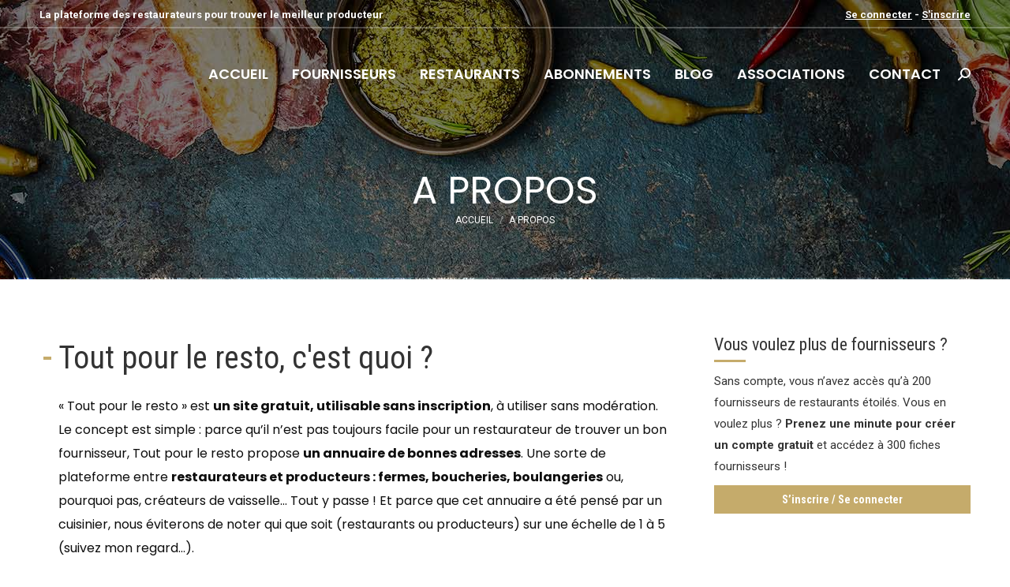

--- FILE ---
content_type: text/html; charset=UTF-8
request_url: https://toutpourleresto.fr/a-propos/
body_size: 36583
content:
<!DOCTYPE html>
<!--[if !(IE 6) | !(IE 7) | !(IE 8)  ]><!-->
<html lang="fr-FR" class="no-js">
<!--<![endif]-->
<head>
	<meta charset="UTF-8" />
				<meta name="viewport" content="width=device-width, initial-scale=1, maximum-scale=1, user-scalable=0"/>
			<meta name="theme-color" content="#c5ab6b"/>	<link rel="profile" href="https://gmpg.org/xfn/11" />
	<meta name='robots' content='index, follow, max-image-preview:large, max-snippet:-1, max-video-preview:-1' />
	<style>img:is([sizes="auto" i], [sizes^="auto," i]) { contain-intrinsic-size: 3000px 1500px }</style>
	<meta name="dlm-version" content="5.1.3">
	<!-- This site is optimized with the Yoast SEO plugin v26.0 - https://yoast.com/wordpress/plugins/seo/ -->
	<title>Comment fonctionne Toutpourleresto ? - A propos</title>
	<meta name="description" content="Toutpourleresto, c&#039;est quoi ? Un annuaire, un blog, une équipe de passionnés... Découvrez comment fonctionne ce site internet !" />
	<link rel="canonical" href="https://toutpourleresto.fr/a-propos/" />
	<meta property="og:locale" content="fr_FR" />
	<meta property="og:type" content="article" />
	<meta property="og:title" content="Comment fonctionne Toutpourleresto ? - A propos" />
	<meta property="og:description" content="Toutpourleresto, c&#039;est quoi ? Un annuaire, un blog, une équipe de passionnés... Découvrez comment fonctionne ce site internet !" />
	<meta property="og:url" content="https://toutpourleresto.fr/a-propos/" />
	<meta property="og:site_name" content="Tout pour le resto" />
	<meta property="article:modified_time" content="2023-11-23T14:42:33+00:00" />
	<meta name="twitter:card" content="summary_large_image" />
	<meta name="twitter:label1" content="Durée de lecture estimée" />
	<meta name="twitter:data1" content="4 minutes" />
	<script type="application/ld+json" class="yoast-schema-graph">{"@context":"https://schema.org","@graph":[{"@type":"WebPage","@id":"https://toutpourleresto.fr/a-propos/","url":"https://toutpourleresto.fr/a-propos/","name":"Comment fonctionne Toutpourleresto ? - A propos","isPartOf":{"@id":"https://toutpourleresto.fr/#website"},"datePublished":"2016-07-12T13:22:14+00:00","dateModified":"2023-11-23T14:42:33+00:00","description":"Toutpourleresto, c'est quoi ? Un annuaire, un blog, une équipe de passionnés... Découvrez comment fonctionne ce site internet !","breadcrumb":{"@id":"https://toutpourleresto.fr/a-propos/#breadcrumb"},"inLanguage":"fr-FR","potentialAction":[{"@type":"ReadAction","target":["https://toutpourleresto.fr/a-propos/"]}]},{"@type":"BreadcrumbList","@id":"https://toutpourleresto.fr/a-propos/#breadcrumb","itemListElement":[{"@type":"ListItem","position":1,"name":"Accueil","item":"https://toutpourleresto.fr/"},{"@type":"ListItem","position":2,"name":"A propos"}]},{"@type":"WebSite","@id":"https://toutpourleresto.fr/#website","url":"https://toutpourleresto.fr/","name":"Tout pour le resto","description":"Trouver le meilleur fournisseur pour votre restaurant !","potentialAction":[{"@type":"SearchAction","target":{"@type":"EntryPoint","urlTemplate":"https://toutpourleresto.fr/?s={search_term_string}"},"query-input":{"@type":"PropertyValueSpecification","valueRequired":true,"valueName":"search_term_string"}}],"inLanguage":"fr-FR"}]}</script>
	<!-- / Yoast SEO plugin. -->


<link rel='dns-prefetch' href='//cdnjs.cloudflare.com' />
<link rel='dns-prefetch' href='//fonts.googleapis.com' />
<link rel="alternate" type="application/rss+xml" title="Tout pour le resto &raquo; Flux" href="https://toutpourleresto.fr/feed/" />
<link rel="alternate" type="application/rss+xml" title="Tout pour le resto &raquo; Flux des commentaires" href="https://toutpourleresto.fr/comments/feed/" />
<script>
window._wpemojiSettings = {"baseUrl":"https:\/\/s.w.org\/images\/core\/emoji\/16.0.1\/72x72\/","ext":".png","svgUrl":"https:\/\/s.w.org\/images\/core\/emoji\/16.0.1\/svg\/","svgExt":".svg","source":{"concatemoji":"https:\/\/toutpourleresto.fr\/wp-includes\/js\/wp-emoji-release.min.js?ver=6.8.3"}};
/*! This file is auto-generated */
!function(s,n){var o,i,e;function c(e){try{var t={supportTests:e,timestamp:(new Date).valueOf()};sessionStorage.setItem(o,JSON.stringify(t))}catch(e){}}function p(e,t,n){e.clearRect(0,0,e.canvas.width,e.canvas.height),e.fillText(t,0,0);var t=new Uint32Array(e.getImageData(0,0,e.canvas.width,e.canvas.height).data),a=(e.clearRect(0,0,e.canvas.width,e.canvas.height),e.fillText(n,0,0),new Uint32Array(e.getImageData(0,0,e.canvas.width,e.canvas.height).data));return t.every(function(e,t){return e===a[t]})}function u(e,t){e.clearRect(0,0,e.canvas.width,e.canvas.height),e.fillText(t,0,0);for(var n=e.getImageData(16,16,1,1),a=0;a<n.data.length;a++)if(0!==n.data[a])return!1;return!0}function f(e,t,n,a){switch(t){case"flag":return n(e,"\ud83c\udff3\ufe0f\u200d\u26a7\ufe0f","\ud83c\udff3\ufe0f\u200b\u26a7\ufe0f")?!1:!n(e,"\ud83c\udde8\ud83c\uddf6","\ud83c\udde8\u200b\ud83c\uddf6")&&!n(e,"\ud83c\udff4\udb40\udc67\udb40\udc62\udb40\udc65\udb40\udc6e\udb40\udc67\udb40\udc7f","\ud83c\udff4\u200b\udb40\udc67\u200b\udb40\udc62\u200b\udb40\udc65\u200b\udb40\udc6e\u200b\udb40\udc67\u200b\udb40\udc7f");case"emoji":return!a(e,"\ud83e\udedf")}return!1}function g(e,t,n,a){var r="undefined"!=typeof WorkerGlobalScope&&self instanceof WorkerGlobalScope?new OffscreenCanvas(300,150):s.createElement("canvas"),o=r.getContext("2d",{willReadFrequently:!0}),i=(o.textBaseline="top",o.font="600 32px Arial",{});return e.forEach(function(e){i[e]=t(o,e,n,a)}),i}function t(e){var t=s.createElement("script");t.src=e,t.defer=!0,s.head.appendChild(t)}"undefined"!=typeof Promise&&(o="wpEmojiSettingsSupports",i=["flag","emoji"],n.supports={everything:!0,everythingExceptFlag:!0},e=new Promise(function(e){s.addEventListener("DOMContentLoaded",e,{once:!0})}),new Promise(function(t){var n=function(){try{var e=JSON.parse(sessionStorage.getItem(o));if("object"==typeof e&&"number"==typeof e.timestamp&&(new Date).valueOf()<e.timestamp+604800&&"object"==typeof e.supportTests)return e.supportTests}catch(e){}return null}();if(!n){if("undefined"!=typeof Worker&&"undefined"!=typeof OffscreenCanvas&&"undefined"!=typeof URL&&URL.createObjectURL&&"undefined"!=typeof Blob)try{var e="postMessage("+g.toString()+"("+[JSON.stringify(i),f.toString(),p.toString(),u.toString()].join(",")+"));",a=new Blob([e],{type:"text/javascript"}),r=new Worker(URL.createObjectURL(a),{name:"wpTestEmojiSupports"});return void(r.onmessage=function(e){c(n=e.data),r.terminate(),t(n)})}catch(e){}c(n=g(i,f,p,u))}t(n)}).then(function(e){for(var t in e)n.supports[t]=e[t],n.supports.everything=n.supports.everything&&n.supports[t],"flag"!==t&&(n.supports.everythingExceptFlag=n.supports.everythingExceptFlag&&n.supports[t]);n.supports.everythingExceptFlag=n.supports.everythingExceptFlag&&!n.supports.flag,n.DOMReady=!1,n.readyCallback=function(){n.DOMReady=!0}}).then(function(){return e}).then(function(){var e;n.supports.everything||(n.readyCallback(),(e=n.source||{}).concatemoji?t(e.concatemoji):e.wpemoji&&e.twemoji&&(t(e.twemoji),t(e.wpemoji)))}))}((window,document),window._wpemojiSettings);
</script>
<style id='wp-emoji-styles-inline-css'>

	img.wp-smiley, img.emoji {
		display: inline !important;
		border: none !important;
		box-shadow: none !important;
		height: 1em !important;
		width: 1em !important;
		margin: 0 0.07em !important;
		vertical-align: -0.1em !important;
		background: none !important;
		padding: 0 !important;
	}
</style>
<link rel='stylesheet' id='wp-block-library-css' href='https://toutpourleresto.fr/wp-includes/css/dist/block-library/style.min.css?ver=6.8.3' media='all' />
<style id='wp-block-library-theme-inline-css'>
.wp-block-audio :where(figcaption){color:#555;font-size:13px;text-align:center}.is-dark-theme .wp-block-audio :where(figcaption){color:#ffffffa6}.wp-block-audio{margin:0 0 1em}.wp-block-code{border:1px solid #ccc;border-radius:4px;font-family:Menlo,Consolas,monaco,monospace;padding:.8em 1em}.wp-block-embed :where(figcaption){color:#555;font-size:13px;text-align:center}.is-dark-theme .wp-block-embed :where(figcaption){color:#ffffffa6}.wp-block-embed{margin:0 0 1em}.blocks-gallery-caption{color:#555;font-size:13px;text-align:center}.is-dark-theme .blocks-gallery-caption{color:#ffffffa6}:root :where(.wp-block-image figcaption){color:#555;font-size:13px;text-align:center}.is-dark-theme :root :where(.wp-block-image figcaption){color:#ffffffa6}.wp-block-image{margin:0 0 1em}.wp-block-pullquote{border-bottom:4px solid;border-top:4px solid;color:currentColor;margin-bottom:1.75em}.wp-block-pullquote cite,.wp-block-pullquote footer,.wp-block-pullquote__citation{color:currentColor;font-size:.8125em;font-style:normal;text-transform:uppercase}.wp-block-quote{border-left:.25em solid;margin:0 0 1.75em;padding-left:1em}.wp-block-quote cite,.wp-block-quote footer{color:currentColor;font-size:.8125em;font-style:normal;position:relative}.wp-block-quote:where(.has-text-align-right){border-left:none;border-right:.25em solid;padding-left:0;padding-right:1em}.wp-block-quote:where(.has-text-align-center){border:none;padding-left:0}.wp-block-quote.is-large,.wp-block-quote.is-style-large,.wp-block-quote:where(.is-style-plain){border:none}.wp-block-search .wp-block-search__label{font-weight:700}.wp-block-search__button{border:1px solid #ccc;padding:.375em .625em}:where(.wp-block-group.has-background){padding:1.25em 2.375em}.wp-block-separator.has-css-opacity{opacity:.4}.wp-block-separator{border:none;border-bottom:2px solid;margin-left:auto;margin-right:auto}.wp-block-separator.has-alpha-channel-opacity{opacity:1}.wp-block-separator:not(.is-style-wide):not(.is-style-dots){width:100px}.wp-block-separator.has-background:not(.is-style-dots){border-bottom:none;height:1px}.wp-block-separator.has-background:not(.is-style-wide):not(.is-style-dots){height:2px}.wp-block-table{margin:0 0 1em}.wp-block-table td,.wp-block-table th{word-break:normal}.wp-block-table :where(figcaption){color:#555;font-size:13px;text-align:center}.is-dark-theme .wp-block-table :where(figcaption){color:#ffffffa6}.wp-block-video :where(figcaption){color:#555;font-size:13px;text-align:center}.is-dark-theme .wp-block-video :where(figcaption){color:#ffffffa6}.wp-block-video{margin:0 0 1em}:root :where(.wp-block-template-part.has-background){margin-bottom:0;margin-top:0;padding:1.25em 2.375em}
</style>
<style id='classic-theme-styles-inline-css'>
/*! This file is auto-generated */
.wp-block-button__link{color:#fff;background-color:#32373c;border-radius:9999px;box-shadow:none;text-decoration:none;padding:calc(.667em + 2px) calc(1.333em + 2px);font-size:1.125em}.wp-block-file__button{background:#32373c;color:#fff;text-decoration:none}
</style>
<style id='pms-content-restriction-start-style-inline-css'>


</style>
<style id='pms-content-restriction-end-style-inline-css'>


</style>
<style id='pms-account-style-inline-css'>


</style>
<style id='pms-login-style-inline-css'>


</style>
<style id='pms-recover-password-style-inline-css'>


</style>
<style id='pms-register-style-inline-css'>


</style>
<style id='wppb-content-restriction-start-style-inline-css'>


</style>
<style id='wppb-content-restriction-end-style-inline-css'>


</style>
<style id='wppb-edit-profile-style-inline-css'>


</style>
<style id='wppb-login-style-inline-css'>


</style>
<style id='wppb-recover-password-style-inline-css'>


</style>
<style id='wppb-register-style-inline-css'>


</style>
<style id='global-styles-inline-css'>
:root{--wp--preset--aspect-ratio--square: 1;--wp--preset--aspect-ratio--4-3: 4/3;--wp--preset--aspect-ratio--3-4: 3/4;--wp--preset--aspect-ratio--3-2: 3/2;--wp--preset--aspect-ratio--2-3: 2/3;--wp--preset--aspect-ratio--16-9: 16/9;--wp--preset--aspect-ratio--9-16: 9/16;--wp--preset--color--black: #000000;--wp--preset--color--cyan-bluish-gray: #abb8c3;--wp--preset--color--white: #FFF;--wp--preset--color--pale-pink: #f78da7;--wp--preset--color--vivid-red: #cf2e2e;--wp--preset--color--luminous-vivid-orange: #ff6900;--wp--preset--color--luminous-vivid-amber: #fcb900;--wp--preset--color--light-green-cyan: #7bdcb5;--wp--preset--color--vivid-green-cyan: #00d084;--wp--preset--color--pale-cyan-blue: #8ed1fc;--wp--preset--color--vivid-cyan-blue: #0693e3;--wp--preset--color--vivid-purple: #9b51e0;--wp--preset--color--accent: #c5ab6b;--wp--preset--color--dark-gray: #111;--wp--preset--color--light-gray: #767676;--wp--preset--gradient--vivid-cyan-blue-to-vivid-purple: linear-gradient(135deg,rgba(6,147,227,1) 0%,rgb(155,81,224) 100%);--wp--preset--gradient--light-green-cyan-to-vivid-green-cyan: linear-gradient(135deg,rgb(122,220,180) 0%,rgb(0,208,130) 100%);--wp--preset--gradient--luminous-vivid-amber-to-luminous-vivid-orange: linear-gradient(135deg,rgba(252,185,0,1) 0%,rgba(255,105,0,1) 100%);--wp--preset--gradient--luminous-vivid-orange-to-vivid-red: linear-gradient(135deg,rgba(255,105,0,1) 0%,rgb(207,46,46) 100%);--wp--preset--gradient--very-light-gray-to-cyan-bluish-gray: linear-gradient(135deg,rgb(238,238,238) 0%,rgb(169,184,195) 100%);--wp--preset--gradient--cool-to-warm-spectrum: linear-gradient(135deg,rgb(74,234,220) 0%,rgb(151,120,209) 20%,rgb(207,42,186) 40%,rgb(238,44,130) 60%,rgb(251,105,98) 80%,rgb(254,248,76) 100%);--wp--preset--gradient--blush-light-purple: linear-gradient(135deg,rgb(255,206,236) 0%,rgb(152,150,240) 100%);--wp--preset--gradient--blush-bordeaux: linear-gradient(135deg,rgb(254,205,165) 0%,rgb(254,45,45) 50%,rgb(107,0,62) 100%);--wp--preset--gradient--luminous-dusk: linear-gradient(135deg,rgb(255,203,112) 0%,rgb(199,81,192) 50%,rgb(65,88,208) 100%);--wp--preset--gradient--pale-ocean: linear-gradient(135deg,rgb(255,245,203) 0%,rgb(182,227,212) 50%,rgb(51,167,181) 100%);--wp--preset--gradient--electric-grass: linear-gradient(135deg,rgb(202,248,128) 0%,rgb(113,206,126) 100%);--wp--preset--gradient--midnight: linear-gradient(135deg,rgb(2,3,129) 0%,rgb(40,116,252) 100%);--wp--preset--font-size--small: 13px;--wp--preset--font-size--medium: 20px;--wp--preset--font-size--large: 36px;--wp--preset--font-size--x-large: 42px;--wp--preset--spacing--20: 0.44rem;--wp--preset--spacing--30: 0.67rem;--wp--preset--spacing--40: 1rem;--wp--preset--spacing--50: 1.5rem;--wp--preset--spacing--60: 2.25rem;--wp--preset--spacing--70: 3.38rem;--wp--preset--spacing--80: 5.06rem;--wp--preset--shadow--natural: 6px 6px 9px rgba(0, 0, 0, 0.2);--wp--preset--shadow--deep: 12px 12px 50px rgba(0, 0, 0, 0.4);--wp--preset--shadow--sharp: 6px 6px 0px rgba(0, 0, 0, 0.2);--wp--preset--shadow--outlined: 6px 6px 0px -3px rgba(255, 255, 255, 1), 6px 6px rgba(0, 0, 0, 1);--wp--preset--shadow--crisp: 6px 6px 0px rgba(0, 0, 0, 1);}:where(.is-layout-flex){gap: 0.5em;}:where(.is-layout-grid){gap: 0.5em;}body .is-layout-flex{display: flex;}.is-layout-flex{flex-wrap: wrap;align-items: center;}.is-layout-flex > :is(*, div){margin: 0;}body .is-layout-grid{display: grid;}.is-layout-grid > :is(*, div){margin: 0;}:where(.wp-block-columns.is-layout-flex){gap: 2em;}:where(.wp-block-columns.is-layout-grid){gap: 2em;}:where(.wp-block-post-template.is-layout-flex){gap: 1.25em;}:where(.wp-block-post-template.is-layout-grid){gap: 1.25em;}.has-black-color{color: var(--wp--preset--color--black) !important;}.has-cyan-bluish-gray-color{color: var(--wp--preset--color--cyan-bluish-gray) !important;}.has-white-color{color: var(--wp--preset--color--white) !important;}.has-pale-pink-color{color: var(--wp--preset--color--pale-pink) !important;}.has-vivid-red-color{color: var(--wp--preset--color--vivid-red) !important;}.has-luminous-vivid-orange-color{color: var(--wp--preset--color--luminous-vivid-orange) !important;}.has-luminous-vivid-amber-color{color: var(--wp--preset--color--luminous-vivid-amber) !important;}.has-light-green-cyan-color{color: var(--wp--preset--color--light-green-cyan) !important;}.has-vivid-green-cyan-color{color: var(--wp--preset--color--vivid-green-cyan) !important;}.has-pale-cyan-blue-color{color: var(--wp--preset--color--pale-cyan-blue) !important;}.has-vivid-cyan-blue-color{color: var(--wp--preset--color--vivid-cyan-blue) !important;}.has-vivid-purple-color{color: var(--wp--preset--color--vivid-purple) !important;}.has-black-background-color{background-color: var(--wp--preset--color--black) !important;}.has-cyan-bluish-gray-background-color{background-color: var(--wp--preset--color--cyan-bluish-gray) !important;}.has-white-background-color{background-color: var(--wp--preset--color--white) !important;}.has-pale-pink-background-color{background-color: var(--wp--preset--color--pale-pink) !important;}.has-vivid-red-background-color{background-color: var(--wp--preset--color--vivid-red) !important;}.has-luminous-vivid-orange-background-color{background-color: var(--wp--preset--color--luminous-vivid-orange) !important;}.has-luminous-vivid-amber-background-color{background-color: var(--wp--preset--color--luminous-vivid-amber) !important;}.has-light-green-cyan-background-color{background-color: var(--wp--preset--color--light-green-cyan) !important;}.has-vivid-green-cyan-background-color{background-color: var(--wp--preset--color--vivid-green-cyan) !important;}.has-pale-cyan-blue-background-color{background-color: var(--wp--preset--color--pale-cyan-blue) !important;}.has-vivid-cyan-blue-background-color{background-color: var(--wp--preset--color--vivid-cyan-blue) !important;}.has-vivid-purple-background-color{background-color: var(--wp--preset--color--vivid-purple) !important;}.has-black-border-color{border-color: var(--wp--preset--color--black) !important;}.has-cyan-bluish-gray-border-color{border-color: var(--wp--preset--color--cyan-bluish-gray) !important;}.has-white-border-color{border-color: var(--wp--preset--color--white) !important;}.has-pale-pink-border-color{border-color: var(--wp--preset--color--pale-pink) !important;}.has-vivid-red-border-color{border-color: var(--wp--preset--color--vivid-red) !important;}.has-luminous-vivid-orange-border-color{border-color: var(--wp--preset--color--luminous-vivid-orange) !important;}.has-luminous-vivid-amber-border-color{border-color: var(--wp--preset--color--luminous-vivid-amber) !important;}.has-light-green-cyan-border-color{border-color: var(--wp--preset--color--light-green-cyan) !important;}.has-vivid-green-cyan-border-color{border-color: var(--wp--preset--color--vivid-green-cyan) !important;}.has-pale-cyan-blue-border-color{border-color: var(--wp--preset--color--pale-cyan-blue) !important;}.has-vivid-cyan-blue-border-color{border-color: var(--wp--preset--color--vivid-cyan-blue) !important;}.has-vivid-purple-border-color{border-color: var(--wp--preset--color--vivid-purple) !important;}.has-vivid-cyan-blue-to-vivid-purple-gradient-background{background: var(--wp--preset--gradient--vivid-cyan-blue-to-vivid-purple) !important;}.has-light-green-cyan-to-vivid-green-cyan-gradient-background{background: var(--wp--preset--gradient--light-green-cyan-to-vivid-green-cyan) !important;}.has-luminous-vivid-amber-to-luminous-vivid-orange-gradient-background{background: var(--wp--preset--gradient--luminous-vivid-amber-to-luminous-vivid-orange) !important;}.has-luminous-vivid-orange-to-vivid-red-gradient-background{background: var(--wp--preset--gradient--luminous-vivid-orange-to-vivid-red) !important;}.has-very-light-gray-to-cyan-bluish-gray-gradient-background{background: var(--wp--preset--gradient--very-light-gray-to-cyan-bluish-gray) !important;}.has-cool-to-warm-spectrum-gradient-background{background: var(--wp--preset--gradient--cool-to-warm-spectrum) !important;}.has-blush-light-purple-gradient-background{background: var(--wp--preset--gradient--blush-light-purple) !important;}.has-blush-bordeaux-gradient-background{background: var(--wp--preset--gradient--blush-bordeaux) !important;}.has-luminous-dusk-gradient-background{background: var(--wp--preset--gradient--luminous-dusk) !important;}.has-pale-ocean-gradient-background{background: var(--wp--preset--gradient--pale-ocean) !important;}.has-electric-grass-gradient-background{background: var(--wp--preset--gradient--electric-grass) !important;}.has-midnight-gradient-background{background: var(--wp--preset--gradient--midnight) !important;}.has-small-font-size{font-size: var(--wp--preset--font-size--small) !important;}.has-medium-font-size{font-size: var(--wp--preset--font-size--medium) !important;}.has-large-font-size{font-size: var(--wp--preset--font-size--large) !important;}.has-x-large-font-size{font-size: var(--wp--preset--font-size--x-large) !important;}
:where(.wp-block-post-template.is-layout-flex){gap: 1.25em;}:where(.wp-block-post-template.is-layout-grid){gap: 1.25em;}
:where(.wp-block-columns.is-layout-flex){gap: 2em;}:where(.wp-block-columns.is-layout-grid){gap: 2em;}
:root :where(.wp-block-pullquote){font-size: 1.5em;line-height: 1.6;}
</style>
<link rel='stylesheet' id='contact-form-7-css' href='https://toutpourleresto.fr/wp-content/plugins/contact-form-7/includes/css/styles.css?ver=6.1.1' media='all' />
<style id='contact-form-7-inline-css'>
.wpcf7 .wpcf7-recaptcha iframe {margin-bottom: 0;}.wpcf7 .wpcf7-recaptcha[data-align="center"] > div {margin: 0 auto;}.wpcf7 .wpcf7-recaptcha[data-align="right"] > div {margin: 0 0 0 auto;}
</style>
<link rel='stylesheet' id='go-pricing-styles-css' href='https://toutpourleresto.fr/wp-content/plugins/go_pricing/assets/css/go_pricing_styles.css?ver=3.4' media='all' />
<link rel='stylesheet' id='dashicons-css' href='https://toutpourleresto.fr/wp-includes/css/dashicons.min.css?ver=6.8.3' media='all' />
<link rel='stylesheet' id='wp-jquery-ui-dialog-css' href='https://toutpourleresto.fr/wp-includes/css/jquery-ui-dialog.min.css?ver=6.8.3' media='all' />
<style id='woocommerce-inline-inline-css'>
.woocommerce form .form-row .required { visibility: visible; }
</style>
<link rel='stylesheet' id='wppb_form_designs_general_style-css' href='https://toutpourleresto.fr/wp-content/plugins/profile-builder-unlimited/features/form-designs/css/form-style-2/form-design-general-style.css?ver=3.13.5' media='all' />
<link rel='stylesheet' id='wppb_register_success_notification_style-css' href='https://toutpourleresto.fr/wp-content/plugins/profile-builder-unlimited/features/form-designs/css/form-style-2/extra-form-notifications-style.css?ver=3.13.5' media='all' />
<link rel='stylesheet' id='brands-styles-css' href='https://toutpourleresto.fr/wp-content/plugins/woocommerce/assets/css/brands.css?ver=10.2.3' media='all' />
<link rel='stylesheet' id='parent-style-css' href='https://toutpourleresto.fr/wp-content/themes/dt-the7/style.css?ver=6.8.3' media='all' />
<link rel='stylesheet' id='the7-font-css' href='https://toutpourleresto.fr/wp-content/themes/dt-the7/fonts/icomoon-the7-font/icomoon-the7-font.min.css?ver=12.9.1' media='all' />
<link rel='stylesheet' id='js_composer_front-css' href='https://toutpourleresto.fr/wp-content/plugins/js_composer/assets/css/js_composer.min.css?ver=6.1' media='all' />
<link rel='stylesheet' id='dt-web-fonts-css' href='https://fonts.googleapis.com/css?family=Roboto:400,600,700%7CRoboto+Condensed:400,600,700%7CPoppins:400,600,700%7CReenie+Beanie:400,600,700%7CSriracha:400,600,700' media='all' />
<link rel='stylesheet' id='dt-main-css' href='https://toutpourleresto.fr/wp-content/themes/dt-the7/css/main.min.css?ver=12.9.1' media='all' />
<style id='dt-main-inline-css'>
body #load {
  display: block;
  height: 100%;
  overflow: hidden;
  position: fixed;
  width: 100%;
  z-index: 9901;
  opacity: 1;
  visibility: visible;
  transition: all .35s ease-out;
}
.load-wrap {
  width: 100%;
  height: 100%;
  background-position: center center;
  background-repeat: no-repeat;
  text-align: center;
  display: -ms-flexbox;
  display: -ms-flex;
  display: flex;
  -ms-align-items: center;
  -ms-flex-align: center;
  align-items: center;
  -ms-flex-flow: column wrap;
  flex-flow: column wrap;
  -ms-flex-pack: center;
  -ms-justify-content: center;
  justify-content: center;
}
.load-wrap > svg {
  position: absolute;
  top: 50%;
  left: 50%;
  transform: translate(-50%,-50%);
}
#load {
  background: var(--the7-elementor-beautiful-loading-bg,#ffffff);
  --the7-beautiful-spinner-color2: var(--the7-beautiful-spinner-color,#c5ab6b);
}

</style>
<link rel='stylesheet' id='the7-custom-scrollbar-css' href='https://toutpourleresto.fr/wp-content/themes/dt-the7/lib/custom-scrollbar/custom-scrollbar.min.css?ver=12.9.1' media='all' />
<link rel='stylesheet' id='the7-wpbakery-css' href='https://toutpourleresto.fr/wp-content/themes/dt-the7/css/wpbakery.min.css?ver=12.9.1' media='all' />
<link rel='stylesheet' id='the7-core-css' href='https://toutpourleresto.fr/wp-content/plugins/dt-the7-core/assets/css/post-type.min.css?ver=2.7.12' media='all' />
<link rel='stylesheet' id='the7-css-vars-css' href='https://toutpourleresto.fr/wp-content/uploads/the7-css/css-vars.css?ver=b8dcb7eb5c40' media='all' />
<link rel='stylesheet' id='dt-custom-css' href='https://toutpourleresto.fr/wp-content/uploads/the7-css/custom.css?ver=b8dcb7eb5c40' media='all' />
<link rel='stylesheet' id='wc-dt-custom-css' href='https://toutpourleresto.fr/wp-content/uploads/the7-css/compatibility/wc-dt-custom.css?ver=b8dcb7eb5c40' media='all' />
<link rel='stylesheet' id='dt-media-css' href='https://toutpourleresto.fr/wp-content/uploads/the7-css/media.css?ver=b8dcb7eb5c40' media='all' />
<link rel='stylesheet' id='the7-mega-menu-css' href='https://toutpourleresto.fr/wp-content/uploads/the7-css/mega-menu.css?ver=b8dcb7eb5c40' media='all' />
<link rel='stylesheet' id='the7-elements-css' href='https://toutpourleresto.fr/wp-content/uploads/the7-css/post-type-dynamic.css?ver=b8dcb7eb5c40' media='all' />
<link rel='stylesheet' id='style-css' href='https://toutpourleresto.fr/wp-content/themes/dt-the7-child/style.css?ver=12.9.1' media='all' />
<link rel='stylesheet' id='cp-animate-slide-css' href='https://toutpourleresto.fr/wp-content/plugins/convertplug/modules/assets/css/minified-animation/slide.min.css?ver=3.6.2' media='all' />
<link rel='stylesheet' id='convert-plus-module-main-style-css' href='https://toutpourleresto.fr/wp-content/plugins/convertplug/modules/assets/css/cp-module-main.css?ver=3.6.2' media='all' />
<link rel='stylesheet' id='convert-plus-slide-in-style-css' href='https://toutpourleresto.fr/wp-content/plugins/convertplug/modules/slide_in/assets/css/slide_in.min.css?ver=3.6.2' media='all' />
<link rel='stylesheet' id='sib-front-css-css' href='https://toutpourleresto.fr/wp-content/plugins/mailin/css/mailin-front.css?ver=6.8.3' media='all' />
<link rel='stylesheet' id='wppb_stylesheet-css' href='https://toutpourleresto.fr/wp-content/plugins/profile-builder/assets/css/style-front-end.css?ver=3.13.5' media='all' />
<script src="https://toutpourleresto.fr/wp-includes/js/jquery/jquery.min.js?ver=3.7.1" id="jquery-core-js"></script>
<script src="https://toutpourleresto.fr/wp-includes/js/jquery/jquery-migrate.min.js?ver=3.4.1" id="jquery-migrate-js"></script>
<script id="gw-tweenmax-js-before">
var oldGS=window.GreenSockGlobals,oldGSQueue=window._gsQueue,oldGSDefine=window._gsDefine;window._gsDefine=null;delete(window._gsDefine);var gwGS=window.GreenSockGlobals={};
</script>
<script src="https://cdnjs.cloudflare.com/ajax/libs/gsap/1.11.2/TweenMax.min.js" id="gw-tweenmax-js"></script>
<script id="gw-tweenmax-js-after">
try{window.GreenSockGlobals=null;window._gsQueue=null;window._gsDefine=null;delete(window.GreenSockGlobals);delete(window._gsQueue);delete(window._gsDefine);window.GreenSockGlobals=oldGS;window._gsQueue=oldGSQueue;window._gsDefine=oldGSDefine;}catch(e){}
</script>
<script src="https://toutpourleresto.fr/wp-content/plugins/woocommerce/assets/js/jquery-blockui/jquery.blockUI.min.js?ver=2.7.0-wc.10.2.3" id="jquery-blockui-js" data-wp-strategy="defer"></script>
<script src="https://toutpourleresto.fr/wp-content/plugins/woocommerce/assets/js/js-cookie/js.cookie.min.js?ver=2.1.4-wc.10.2.3" id="js-cookie-js" defer data-wp-strategy="defer"></script>
<script id="woocommerce-js-extra">
var woocommerce_params = {"ajax_url":"\/wp-admin\/admin-ajax.php","wc_ajax_url":"\/?wc-ajax=%%endpoint%%","i18n_password_show":"Afficher le mot de passe","i18n_password_hide":"Masquer le mot de passe"};
</script>
<script src="https://toutpourleresto.fr/wp-content/plugins/woocommerce/assets/js/frontend/woocommerce.min.js?ver=10.2.3" id="woocommerce-js" defer data-wp-strategy="defer"></script>
<script id="wc-add-to-cart-js-extra">
var wc_add_to_cart_params = {"ajax_url":"\/wp-admin\/admin-ajax.php","wc_ajax_url":"\/?wc-ajax=%%endpoint%%","i18n_view_cart":"Voir le panier","cart_url":"https:\/\/toutpourleresto.fr\/commander\/","is_cart":"","cart_redirect_after_add":"yes"};
</script>
<script src="https://toutpourleresto.fr/wp-content/plugins/woocommerce/assets/js/frontend/add-to-cart.min.js?ver=10.2.3" id="wc-add-to-cart-js" data-wp-strategy="defer"></script>
<script src="https://toutpourleresto.fr/wp-content/plugins/js_composer/assets/js/vendors/woocommerce-add-to-cart.js?ver=6.1" id="vc_woocommerce-add-to-cart-js-js"></script>
<script src="https://toutpourleresto.fr/wp-content/plugins/profile-builder-unlimited//features/form-designs/js/form-designs-front-end.js?ver=3.13.5" id="wppb_form_designs_js-js"></script>
<script id="dt-above-fold-js-extra">
var dtLocal = {"themeUrl":"https:\/\/toutpourleresto.fr\/wp-content\/themes\/dt-the7","passText":"Pour voir ce contenu, entrer le mots de passe:","moreButtonText":{"loading":"Chargement ...","loadMore":"Charger la suite"},"postID":"33","ajaxurl":"https:\/\/toutpourleresto.fr\/wp-admin\/admin-ajax.php","REST":{"baseUrl":"https:\/\/toutpourleresto.fr\/wp-json\/the7\/v1","endpoints":{"sendMail":"\/send-mail"}},"contactMessages":{"required":"One or more fields have an error. Please check and try again.","terms":"Veuillez accepter la politique de confidentialit\u00e9.","fillTheCaptchaError":"Veuillez remplir le captcha."},"captchaSiteKey":"","ajaxNonce":"ec909626e6","pageData":{"type":"page","template":"page","layout":null},"themeSettings":{"smoothScroll":"off","lazyLoading":false,"desktopHeader":{"height":116},"ToggleCaptionEnabled":"disabled","ToggleCaption":"Navigation","floatingHeader":{"showAfter":160,"showMenu":true,"height":70,"logo":{"showLogo":false,"html":"<img class=\" preload-me\" src=\"https:\/\/toutpourleresto.fr\/wp-content\/themes\/dt-the7\/inc\/presets\/images\/full\/skin11r.header-style-floating-logo-hd.png\" srcset=\"https:\/\/toutpourleresto.fr\/wp-content\/themes\/dt-the7\/inc\/presets\/images\/full\/skin11r.header-style-floating-logo-hd.png 88w\" width=\"44\" height=\"44\"   sizes=\"44px\" alt=\"Tout pour le resto\" \/>","url":"https:\/\/toutpourleresto.fr\/"}},"topLine":{"floatingTopLine":{"logo":{"showLogo":false,"html":""}}},"mobileHeader":{"firstSwitchPoint":1100,"secondSwitchPoint":778,"firstSwitchPointHeight":60,"secondSwitchPointHeight":60,"mobileToggleCaptionEnabled":"disabled","mobileToggleCaption":"Menu"},"stickyMobileHeaderFirstSwitch":{"logo":{"html":""}},"stickyMobileHeaderSecondSwitch":{"logo":{"html":""}},"sidebar":{"switchPoint":992},"boxedWidth":"1340px"},"VCMobileScreenWidth":"768","wcCartFragmentHash":"b66519c001a157c55150d1cb4bd30402"};
var dtShare = {"shareButtonText":{"facebook":"Partager sur Facebook","twitter":"Share on X","pinterest":"Partager sur Pinterest","linkedin":"Partager sur Linkedin","whatsapp":"Partager sur Whatsapp"},"overlayOpacity":"85"};
</script>
<script src="https://toutpourleresto.fr/wp-content/themes/dt-the7/js/above-the-fold.min.js?ver=12.9.1" id="dt-above-fold-js"></script>
<script src="https://toutpourleresto.fr/wp-content/themes/dt-the7/js/compatibility/woocommerce/woocommerce.min.js?ver=12.9.1" id="dt-woocommerce-js"></script>
<script id="sib-front-js-js-extra">
var sibErrMsg = {"invalidMail":"Please fill out valid email address","requiredField":"Please fill out required fields","invalidDateFormat":"Please fill out valid date format","invalidSMSFormat":"Please fill out valid phone number"};
var ajax_sib_front_object = {"ajax_url":"https:\/\/toutpourleresto.fr\/wp-admin\/admin-ajax.php","ajax_nonce":"8c134631a5","flag_url":"https:\/\/toutpourleresto.fr\/wp-content\/plugins\/mailin\/img\/flags\/"};
</script>
<script src="https://toutpourleresto.fr/wp-content/plugins/mailin/js/mailin-front.js?ver=1719410312" id="sib-front-js-js"></script>
<link rel="https://api.w.org/" href="https://toutpourleresto.fr/wp-json/" /><link rel="alternate" title="JSON" type="application/json" href="https://toutpourleresto.fr/wp-json/wp/v2/pages/33" /><link rel="EditURI" type="application/rsd+xml" title="RSD" href="https://toutpourleresto.fr/xmlrpc.php?rsd" />
<meta name="generator" content="WordPress 6.8.3" />
<meta name="generator" content="WooCommerce 10.2.3" />
<link rel='shortlink' href='https://toutpourleresto.fr/?p=33' />
<link rel="alternate" title="oEmbed (JSON)" type="application/json+oembed" href="https://toutpourleresto.fr/wp-json/oembed/1.0/embed?url=https%3A%2F%2Ftoutpourleresto.fr%2Fa-propos%2F" />
<link rel="alternate" title="oEmbed (XML)" type="text/xml+oembed" href="https://toutpourleresto.fr/wp-json/oembed/1.0/embed?url=https%3A%2F%2Ftoutpourleresto.fr%2Fa-propos%2F&#038;format=xml" />
	<noscript><style>.woocommerce-product-gallery{ opacity: 1 !important; }</style></noscript>
	<meta name="generator" content="Powered by WPBakery Page Builder - drag and drop page builder for WordPress."/>
<meta name="generator" content="Powered by Slider Revolution 6.6.18 - responsive, Mobile-Friendly Slider Plugin for WordPress with comfortable drag and drop interface." />
<script type="text/javascript" id="the7-loader-script">
document.addEventListener("DOMContentLoaded", function(event) {
	var load = document.getElementById("load");
	if(!load.classList.contains('loader-removed')){
		var removeLoading = setTimeout(function() {
			load.className += " loader-removed";
		}, 300);
	}
});
</script>
		<script>function setREVStartSize(e){
			//window.requestAnimationFrame(function() {
				window.RSIW = window.RSIW===undefined ? window.innerWidth : window.RSIW;
				window.RSIH = window.RSIH===undefined ? window.innerHeight : window.RSIH;
				try {
					var pw = document.getElementById(e.c).parentNode.offsetWidth,
						newh;
					pw = pw===0 || isNaN(pw) || (e.l=="fullwidth" || e.layout=="fullwidth") ? window.RSIW : pw;
					e.tabw = e.tabw===undefined ? 0 : parseInt(e.tabw);
					e.thumbw = e.thumbw===undefined ? 0 : parseInt(e.thumbw);
					e.tabh = e.tabh===undefined ? 0 : parseInt(e.tabh);
					e.thumbh = e.thumbh===undefined ? 0 : parseInt(e.thumbh);
					e.tabhide = e.tabhide===undefined ? 0 : parseInt(e.tabhide);
					e.thumbhide = e.thumbhide===undefined ? 0 : parseInt(e.thumbhide);
					e.mh = e.mh===undefined || e.mh=="" || e.mh==="auto" ? 0 : parseInt(e.mh,0);
					if(e.layout==="fullscreen" || e.l==="fullscreen")
						newh = Math.max(e.mh,window.RSIH);
					else{
						e.gw = Array.isArray(e.gw) ? e.gw : [e.gw];
						for (var i in e.rl) if (e.gw[i]===undefined || e.gw[i]===0) e.gw[i] = e.gw[i-1];
						e.gh = e.el===undefined || e.el==="" || (Array.isArray(e.el) && e.el.length==0)? e.gh : e.el;
						e.gh = Array.isArray(e.gh) ? e.gh : [e.gh];
						for (var i in e.rl) if (e.gh[i]===undefined || e.gh[i]===0) e.gh[i] = e.gh[i-1];
											
						var nl = new Array(e.rl.length),
							ix = 0,
							sl;
						e.tabw = e.tabhide>=pw ? 0 : e.tabw;
						e.thumbw = e.thumbhide>=pw ? 0 : e.thumbw;
						e.tabh = e.tabhide>=pw ? 0 : e.tabh;
						e.thumbh = e.thumbhide>=pw ? 0 : e.thumbh;
						for (var i in e.rl) nl[i] = e.rl[i]<window.RSIW ? 0 : e.rl[i];
						sl = nl[0];
						for (var i in nl) if (sl>nl[i] && nl[i]>0) { sl = nl[i]; ix=i;}
						var m = pw>(e.gw[ix]+e.tabw+e.thumbw) ? 1 : (pw-(e.tabw+e.thumbw)) / (e.gw[ix]);
						newh =  (e.gh[ix] * m) + (e.tabh + e.thumbh);
					}
					var el = document.getElementById(e.c);
					if (el!==null && el) el.style.height = newh+"px";
					el = document.getElementById(e.c+"_wrapper");
					if (el!==null && el) {
						el.style.height = newh+"px";
						el.style.display = "block";
					}
				} catch(e){
					console.log("Failure at Presize of Slider:" + e)
				}
			//});
		  };</script>
<noscript><style> .wpb_animate_when_almost_visible { opacity: 1; }</style></noscript><!-- Global site tag (gtag.js) - Google Analytics -->
<script async src="https://www.googletagmanager.com/gtag/js?id=UA-59780094-5"></script>
<script>
  window.dataLayer = window.dataLayer || [];
  function gtag(){dataLayer.push(arguments);}
  gtag('js', new Date());

  gtag('config', 'UA-59780094-5');
</script>

<script async src="https://pagead2.googlesyndication.com/pagead/js/adsbygoogle.js?client=ca-pub-9923199399515128"
     crossorigin="anonymous"></script></head>
<body id="the7-body" class="wp-singular page-template-default page page-id-33 wp-embed-responsive wp-theme-dt-the7 wp-child-theme-dt-the7-child theme-dt-the7 the7-core-ver-2.7.12 woocommerce-no-js metaslider-plugin transparent dt-responsive-on right-mobile-menu-close-icon ouside-menu-close-icon mobile-hamburger-close-bg-enable mobile-hamburger-close-bg-hover-enable  fade-medium-mobile-menu-close-icon fade-medium-menu-close-icon srcset-enabled btn-flat custom-btn-color custom-btn-hover-color phantom-slide phantom-shadow-decoration phantom-logo-off sticky-mobile-header top-header first-switch-logo-center first-switch-menu-right second-switch-logo-left second-switch-menu-right right-mobile-menu layzr-loading-on popup-message-style the7-ver-12.9.1 wpb-js-composer js-comp-ver-6.1 vc_responsive">
<!-- The7 12.9.1 -->
<div id="load" class="spinner-loader">
	<div class="load-wrap"><style type="text/css">
    [class*="the7-spinner-animate-"]{
        animation: spinner-animation 1s cubic-bezier(1,1,1,1) infinite;
        x:46.5px;
        y:40px;
        width:7px;
        height:20px;
        fill:var(--the7-beautiful-spinner-color2);
        opacity: 0.2;
    }
    .the7-spinner-animate-2{
        animation-delay: 0.083s;
    }
    .the7-spinner-animate-3{
        animation-delay: 0.166s;
    }
    .the7-spinner-animate-4{
         animation-delay: 0.25s;
    }
    .the7-spinner-animate-5{
         animation-delay: 0.33s;
    }
    .the7-spinner-animate-6{
         animation-delay: 0.416s;
    }
    .the7-spinner-animate-7{
         animation-delay: 0.5s;
    }
    .the7-spinner-animate-8{
         animation-delay: 0.58s;
    }
    .the7-spinner-animate-9{
         animation-delay: 0.666s;
    }
    .the7-spinner-animate-10{
         animation-delay: 0.75s;
    }
    .the7-spinner-animate-11{
        animation-delay: 0.83s;
    }
    .the7-spinner-animate-12{
        animation-delay: 0.916s;
    }
    @keyframes spinner-animation{
        from {
            opacity: 1;
        }
        to{
            opacity: 0;
        }
    }
</style>
<svg width="75px" height="75px" xmlns="http://www.w3.org/2000/svg" viewBox="0 0 100 100" preserveAspectRatio="xMidYMid">
	<rect class="the7-spinner-animate-1" rx="5" ry="5" transform="rotate(0 50 50) translate(0 -30)"></rect>
	<rect class="the7-spinner-animate-2" rx="5" ry="5" transform="rotate(30 50 50) translate(0 -30)"></rect>
	<rect class="the7-spinner-animate-3" rx="5" ry="5" transform="rotate(60 50 50) translate(0 -30)"></rect>
	<rect class="the7-spinner-animate-4" rx="5" ry="5" transform="rotate(90 50 50) translate(0 -30)"></rect>
	<rect class="the7-spinner-animate-5" rx="5" ry="5" transform="rotate(120 50 50) translate(0 -30)"></rect>
	<rect class="the7-spinner-animate-6" rx="5" ry="5" transform="rotate(150 50 50) translate(0 -30)"></rect>
	<rect class="the7-spinner-animate-7" rx="5" ry="5" transform="rotate(180 50 50) translate(0 -30)"></rect>
	<rect class="the7-spinner-animate-8" rx="5" ry="5" transform="rotate(210 50 50) translate(0 -30)"></rect>
	<rect class="the7-spinner-animate-9" rx="5" ry="5" transform="rotate(240 50 50) translate(0 -30)"></rect>
	<rect class="the7-spinner-animate-10" rx="5" ry="5" transform="rotate(270 50 50) translate(0 -30)"></rect>
	<rect class="the7-spinner-animate-11" rx="5" ry="5" transform="rotate(300 50 50) translate(0 -30)"></rect>
	<rect class="the7-spinner-animate-12" rx="5" ry="5" transform="rotate(330 50 50) translate(0 -30)"></rect>
</svg></div>
</div>
<div id="page" >
	<a class="skip-link screen-reader-text" href="#content">Aller au contenu</a>

<div class="masthead inline-header right widgets full-height shadow-decoration shadow-mobile-header-decoration small-mobile-menu-icon dt-parent-menu-clickable show-sub-menu-on-hover show-device-logo show-mobile-logo" >

	<div class="top-bar full-width-line">
	<div class="top-bar-bg" ></div>
	<div class="left-widgets mini-widgets"><div class="text-area show-on-desktop near-logo-first-switch in-menu-second-switch"><p>La plateforme des restaurateurs pour trouver le meilleur producteur</p>
</div></div><div class="right-widgets mini-widgets"><div class="text-area show-on-desktop near-logo-first-switch in-menu-second-switch"><p><a href="/connexion">Se connecter</a> - <a href="/inscription">S'inscrire</a></p>
</div></div></div>

	<header class="header-bar" role="banner">

		<div class="branding">
	<div id="site-title" class="assistive-text">Tout pour le resto</div>
	<div id="site-description" class="assistive-text">Trouver le meilleur fournisseur pour votre restaurant !</div>
	</div>

		<ul id="primary-menu" class="main-nav underline-decoration upwards-line outside-item-remove-margin"><li class="menu-item menu-item-type-post_type menu-item-object-page menu-item-home menu-item-12062 first depth-0"><a href='https://toutpourleresto.fr/' data-level='1'><span class="menu-item-text"><span class="menu-text">Accueil</span></span></a></li> <li class="menu-item menu-item-type-post_type menu-item-object-page menu-item-has-children menu-item-12043 has-children depth-0"><a href='https://toutpourleresto.fr/fournisseurs/' data-level='1' aria-haspopup='true' aria-expanded='false'><span class="menu-item-text"><span class="menu-text">Fournisseurs</span></span></a><ul class="sub-nav level-arrows-on" role="group"><li class="menu-item menu-item-type-post_type menu-item-object-page menu-item-has-children menu-item-18655 first has-children depth-1"><a href='https://toutpourleresto.fr/annuaire-mof/' data-level='2' aria-haspopup='true' aria-expanded='false'><span class="menu-item-text"><span class="menu-text">Annuaire des MOF</span></span></a><ul class="sub-nav level-arrows-on" role="group"><li class="menu-item menu-item-type-post_type menu-item-object-page menu-item-18068 first depth-2"><a href='https://toutpourleresto.fr/trouver-mof-chocolatier-confiseur/' data-level='3'><span class="menu-item-text"><span class="menu-text">MOF Chocolatier</span></span></a></li> <li class="menu-item menu-item-type-post_type menu-item-object-page menu-item-18305 depth-2"><a href='https://toutpourleresto.fr/mof-patissier-confiseur/' data-level='3'><span class="menu-item-text"><span class="menu-text">MOF Pâtissier-Confiseur</span></span></a></li> <li class="menu-item menu-item-type-post_type menu-item-object-page menu-item-18723 depth-2"><a href='https://toutpourleresto.fr/mof-poissonnier/' data-level='3'><span class="menu-item-text"><span class="menu-text">MOF Poissonnier-Ecailler</span></span></a></li> <li class="menu-item menu-item-type-post_type menu-item-object-page menu-item-18790 depth-2"><a href='https://toutpourleresto.fr/mof-sommelier/' data-level='3'><span class="menu-item-text"><span class="menu-text">MOF Sommelier</span></span></a></li> <li class="menu-item menu-item-type-post_type menu-item-object-page menu-item-18849 depth-2"><a href='https://toutpourleresto.fr/mof-primeur/' data-level='3'><span class="menu-item-text"><span class="menu-text">MOF Primeur</span></span></a></li> </ul></li> <li class="menu-item menu-item-type-post_type menu-item-object-page menu-item-has-children menu-item-12904 has-children depth-1"><a href='https://toutpourleresto.fr/fournisseurs/viande/' data-level='2' aria-haspopup='true' aria-expanded='false'><span class="menu-item-text"><span class="menu-text">Viandes</span></span></a><ul class="sub-nav level-arrows-on" role="group"><li class="menu-item menu-item-type-post_type menu-item-object-page menu-item-13310 first depth-2"><a href='https://toutpourleresto.fr/fournisseurs/viande/boucherie/' data-level='3'><span class="menu-item-text"><span class="menu-text">Boucheries</span></span></a></li> <li class="menu-item menu-item-type-post_type menu-item-object-page menu-item-13034 depth-2"><a href='https://toutpourleresto.fr/fournisseurs/viande/pigeons/' data-level='3'><span class="menu-item-text"><span class="menu-text">Pigeons</span></span></a></li> <li class="menu-item menu-item-type-post_type menu-item-object-page menu-item-13300 depth-2"><a href='https://toutpourleresto.fr/fournisseurs/viande/volaille/' data-level='3'><span class="menu-item-text"><span class="menu-text">Volailles</span></span></a></li> </ul></li> <li class="menu-item menu-item-type-post_type menu-item-object-page menu-item-has-children menu-item-12856 has-children depth-1"><a href='https://toutpourleresto.fr/fournisseurs/poissons/' data-level='2' aria-haspopup='true' aria-expanded='false'><span class="menu-item-text"><span class="menu-text">Poissons</span></span></a><ul class="sub-nav level-arrows-on" role="group"><li class="menu-item menu-item-type-post_type menu-item-object-page menu-item-13028 first depth-2"><a href='https://toutpourleresto.fr/fournisseurs/poissons/caviar/' data-level='3'><span class="menu-item-text"><span class="menu-text">Caviar</span></span></a></li> </ul></li> <li class="menu-item menu-item-type-post_type menu-item-object-page menu-item-13047 depth-1"><a href='https://toutpourleresto.fr/fournisseurs/legumes/' data-level='2'><span class="menu-item-text"><span class="menu-text">Légumes</span></span></a></li> <li class="menu-item menu-item-type-post_type menu-item-object-page menu-item-13058 depth-1"><a href='https://toutpourleresto.fr/fournisseurs/fruits/' data-level='2'><span class="menu-item-text"><span class="menu-text">Fruits</span></span></a></li> <li class="menu-item menu-item-type-post_type menu-item-object-page menu-item-13065 depth-1"><a href='https://toutpourleresto.fr/fournisseurs/fromages/' data-level='2'><span class="menu-item-text"><span class="menu-text">Fromages</span></span></a></li> <li class="menu-item menu-item-type-post_type menu-item-object-page menu-item-12912 depth-1"><a href='https://toutpourleresto.fr/fournisseurs/boulangerie/' data-level='2'><span class="menu-item-text"><span class="menu-text">Pains et farines</span></span></a></li> <li class="menu-item menu-item-type-post_type menu-item-object-page menu-item-12919 depth-1"><a href='https://toutpourleresto.fr/fournisseurs/boissons/' data-level='2'><span class="menu-item-text"><span class="menu-text">Boissons</span></span></a></li> <li class="menu-item menu-item-type-post_type menu-item-object-page menu-item-has-children menu-item-12937 has-children depth-1"><a href='https://toutpourleresto.fr/fournisseurs/epicerie/' data-level='2' aria-haspopup='true' aria-expanded='false'><span class="menu-item-text"><span class="menu-text">Epicerie</span></span></a><ul class="sub-nav level-arrows-on" role="group"><li class="menu-item menu-item-type-post_type menu-item-object-page menu-item-19300 first depth-2"><a href='https://toutpourleresto.fr/fournisseurs/epicerie/safran/' data-level='3'><span class="menu-item-text"><span class="menu-text">Safran</span></span></a></li> <li class="menu-item menu-item-type-post_type menu-item-object-page menu-item-13304 depth-2"><a href='https://toutpourleresto.fr/fournisseurs/epicerie/champignons/' data-level='3'><span class="menu-item-text"><span class="menu-text">Champignons</span></span></a></li> </ul></li> <li class="menu-item menu-item-type-post_type menu-item-object-page menu-item-12938 depth-1"><a href='https://toutpourleresto.fr/fournisseurs/arts-de-la-table/' data-level='2'><span class="menu-item-text"><span class="menu-text">Arts de la table</span></span></a></li> </ul></li> <li class="menu-item menu-item-type-post_type menu-item-object-page menu-item-has-children menu-item-12042 has-children depth-0"><a href='https://toutpourleresto.fr/restaurants/' data-level='1' aria-haspopup='true' aria-expanded='false'><span class="menu-item-text"><span class="menu-text">Restaurants</span></span></a><ul class="sub-nav level-arrows-on" role="group"><li class="menu-item menu-item-type-post_type menu-item-object-page menu-item-19052 first depth-1"><a href='https://toutpourleresto.fr/carte-restaurants-perte-etoile-michelin-2025/' data-level='2'><span class="menu-item-text"><span class="menu-text">Qui a perdu une étoile en 2025 ?</span></span></a></li> <li class="menu-item menu-item-type-post_type menu-item-object-page menu-item-16108 depth-1"><a href='https://toutpourleresto.fr/carte-restaurants-etoiles/' data-level='2'><span class="menu-item-text"><span class="menu-text">Carte des restaurants étoilés en France en 2025</span></span></a></li> <li class="menu-item menu-item-type-post_type menu-item-object-page menu-item-15853 depth-1"><a href='https://toutpourleresto.fr/carte-restaurants-1-etoile/' data-level='2'><span class="menu-item-text"><span class="menu-text">Carte des restaurants 1 étoile 2025</span></span></a></li> <li class="menu-item menu-item-type-post_type menu-item-object-page menu-item-15738 depth-1"><a href='https://toutpourleresto.fr/carte-restaurants-deux-etoiles/' data-level='2'><span class="menu-item-text"><span class="menu-text">Carte des restaurants 2 étoiles 2025</span></span></a></li> <li class="menu-item menu-item-type-post_type menu-item-object-page menu-item-15737 depth-1"><a href='https://toutpourleresto.fr/carte-restaurants-trois-etoiles/' data-level='2'><span class="menu-item-text"><span class="menu-text">Carte des restaurants 3 étoiles 2025</span></span></a></li> <li class="menu-item menu-item-type-post_type menu-item-object-page menu-item-16800 depth-1"><a href='https://toutpourleresto.fr/carte-etoiles-vertes/' data-level='2'><span class="menu-item-text"><span class="menu-text">Carte des étoiles vertes 2025</span></span></a></li> <li class="menu-item menu-item-type-post_type menu-item-object-page menu-item-16057 depth-1"><a href='https://toutpourleresto.fr/carte-restaurants-etoiles-vegetariens/' data-level='2'><span class="menu-item-text"><span class="menu-text">Carte des restaurants étoilés végétariens</span></span></a></li> <li class="menu-item menu-item-type-post_type menu-item-object-page menu-item-16109 depth-1"><a href='https://toutpourleresto.fr/restaurants-etoiles-paris/' data-level='2'><span class="menu-item-text"><span class="menu-text">Les restaurants étoilés à Paris</span></span></a></li> </ul></li> <li class="menu-item menu-item-type-post_type menu-item-object-page menu-item-17892 depth-0"><a href='https://toutpourleresto.fr/abonnements/' data-level='1'><span class="menu-item-text"><span class="menu-text">Abonnements</span></span></a></li> <li class="menu-item menu-item-type-post_type menu-item-object-page menu-item-16929 depth-0"><a href='https://toutpourleresto.fr/articles/' data-level='1'><span class="menu-item-text"><span class="menu-text">Blog</span></span></a></li> <li class="menu-item menu-item-type-post_type menu-item-object-page menu-item-16874 depth-0"><a href='https://toutpourleresto.fr/associations/' data-level='1'><span class="menu-item-text"><span class="menu-text">Associations</span></span></a></li> <li class="menu-item menu-item-type-post_type menu-item-object-page menu-item-12039 last depth-0"><a href='https://toutpourleresto.fr/contact/' data-level='1'><span class="menu-item-text"><span class="menu-text">Contact</span></span></a></li> </ul>
		<div class="mini-widgets"><div class="mini-search show-on-desktop near-logo-first-switch near-logo-second-switch popup-search custom-icon"><form class="searchform mini-widget-searchform" role="search" method="get" action="https://toutpourleresto.fr/">

	<div class="screen-reader-text">Recherche :</div>

	
		<a href="" class="submit text-disable"><i class=" mw-icon the7-mw-icon-search-bold"></i></a>
		<div class="popup-search-wrap">
			<input type="text" aria-label="Search" class="field searchform-s" name="s" value="" placeholder="Type and hit enter …" title="Formulaire de recherche"/>
			<a href="" class="search-icon"  aria-label="Search"><i class="the7-mw-icon-search-bold" aria-hidden="true"></i></a>
		</div>

			<input type="submit" class="assistive-text searchsubmit" value="Aller !"/>
</form>
</div></div>
	</header>

</div>
<div role="navigation" aria-label="Menu Principal" class="dt-mobile-header mobile-menu-show-divider">
	<div class="dt-close-mobile-menu-icon" aria-label="Close" role="button" tabindex="0"><div class="close-line-wrap"><span class="close-line"></span><span class="close-line"></span><span class="close-line"></span></div></div>	<ul id="mobile-menu" class="mobile-main-nav">
		<li class="menu-item menu-item-type-post_type menu-item-object-page menu-item-home menu-item-12062 first depth-0"><a href='https://toutpourleresto.fr/' data-level='1'><span class="menu-item-text"><span class="menu-text">Accueil</span></span></a></li> <li class="menu-item menu-item-type-post_type menu-item-object-page menu-item-has-children menu-item-12043 has-children depth-0"><a href='https://toutpourleresto.fr/fournisseurs/' data-level='1' aria-haspopup='true' aria-expanded='false'><span class="menu-item-text"><span class="menu-text">Fournisseurs</span></span></a><ul class="sub-nav level-arrows-on" role="group"><li class="menu-item menu-item-type-post_type menu-item-object-page menu-item-has-children menu-item-18655 first has-children depth-1"><a href='https://toutpourleresto.fr/annuaire-mof/' data-level='2' aria-haspopup='true' aria-expanded='false'><span class="menu-item-text"><span class="menu-text">Annuaire des MOF</span></span></a><ul class="sub-nav level-arrows-on" role="group"><li class="menu-item menu-item-type-post_type menu-item-object-page menu-item-18068 first depth-2"><a href='https://toutpourleresto.fr/trouver-mof-chocolatier-confiseur/' data-level='3'><span class="menu-item-text"><span class="menu-text">MOF Chocolatier</span></span></a></li> <li class="menu-item menu-item-type-post_type menu-item-object-page menu-item-18305 depth-2"><a href='https://toutpourleresto.fr/mof-patissier-confiseur/' data-level='3'><span class="menu-item-text"><span class="menu-text">MOF Pâtissier-Confiseur</span></span></a></li> <li class="menu-item menu-item-type-post_type menu-item-object-page menu-item-18723 depth-2"><a href='https://toutpourleresto.fr/mof-poissonnier/' data-level='3'><span class="menu-item-text"><span class="menu-text">MOF Poissonnier-Ecailler</span></span></a></li> <li class="menu-item menu-item-type-post_type menu-item-object-page menu-item-18790 depth-2"><a href='https://toutpourleresto.fr/mof-sommelier/' data-level='3'><span class="menu-item-text"><span class="menu-text">MOF Sommelier</span></span></a></li> <li class="menu-item menu-item-type-post_type menu-item-object-page menu-item-18849 depth-2"><a href='https://toutpourleresto.fr/mof-primeur/' data-level='3'><span class="menu-item-text"><span class="menu-text">MOF Primeur</span></span></a></li> </ul></li> <li class="menu-item menu-item-type-post_type menu-item-object-page menu-item-has-children menu-item-12904 has-children depth-1"><a href='https://toutpourleresto.fr/fournisseurs/viande/' data-level='2' aria-haspopup='true' aria-expanded='false'><span class="menu-item-text"><span class="menu-text">Viandes</span></span></a><ul class="sub-nav level-arrows-on" role="group"><li class="menu-item menu-item-type-post_type menu-item-object-page menu-item-13310 first depth-2"><a href='https://toutpourleresto.fr/fournisseurs/viande/boucherie/' data-level='3'><span class="menu-item-text"><span class="menu-text">Boucheries</span></span></a></li> <li class="menu-item menu-item-type-post_type menu-item-object-page menu-item-13034 depth-2"><a href='https://toutpourleresto.fr/fournisseurs/viande/pigeons/' data-level='3'><span class="menu-item-text"><span class="menu-text">Pigeons</span></span></a></li> <li class="menu-item menu-item-type-post_type menu-item-object-page menu-item-13300 depth-2"><a href='https://toutpourleresto.fr/fournisseurs/viande/volaille/' data-level='3'><span class="menu-item-text"><span class="menu-text">Volailles</span></span></a></li> </ul></li> <li class="menu-item menu-item-type-post_type menu-item-object-page menu-item-has-children menu-item-12856 has-children depth-1"><a href='https://toutpourleresto.fr/fournisseurs/poissons/' data-level='2' aria-haspopup='true' aria-expanded='false'><span class="menu-item-text"><span class="menu-text">Poissons</span></span></a><ul class="sub-nav level-arrows-on" role="group"><li class="menu-item menu-item-type-post_type menu-item-object-page menu-item-13028 first depth-2"><a href='https://toutpourleresto.fr/fournisseurs/poissons/caviar/' data-level='3'><span class="menu-item-text"><span class="menu-text">Caviar</span></span></a></li> </ul></li> <li class="menu-item menu-item-type-post_type menu-item-object-page menu-item-13047 depth-1"><a href='https://toutpourleresto.fr/fournisseurs/legumes/' data-level='2'><span class="menu-item-text"><span class="menu-text">Légumes</span></span></a></li> <li class="menu-item menu-item-type-post_type menu-item-object-page menu-item-13058 depth-1"><a href='https://toutpourleresto.fr/fournisseurs/fruits/' data-level='2'><span class="menu-item-text"><span class="menu-text">Fruits</span></span></a></li> <li class="menu-item menu-item-type-post_type menu-item-object-page menu-item-13065 depth-1"><a href='https://toutpourleresto.fr/fournisseurs/fromages/' data-level='2'><span class="menu-item-text"><span class="menu-text">Fromages</span></span></a></li> <li class="menu-item menu-item-type-post_type menu-item-object-page menu-item-12912 depth-1"><a href='https://toutpourleresto.fr/fournisseurs/boulangerie/' data-level='2'><span class="menu-item-text"><span class="menu-text">Pains et farines</span></span></a></li> <li class="menu-item menu-item-type-post_type menu-item-object-page menu-item-12919 depth-1"><a href='https://toutpourleresto.fr/fournisseurs/boissons/' data-level='2'><span class="menu-item-text"><span class="menu-text">Boissons</span></span></a></li> <li class="menu-item menu-item-type-post_type menu-item-object-page menu-item-has-children menu-item-12937 has-children depth-1"><a href='https://toutpourleresto.fr/fournisseurs/epicerie/' data-level='2' aria-haspopup='true' aria-expanded='false'><span class="menu-item-text"><span class="menu-text">Epicerie</span></span></a><ul class="sub-nav level-arrows-on" role="group"><li class="menu-item menu-item-type-post_type menu-item-object-page menu-item-19300 first depth-2"><a href='https://toutpourleresto.fr/fournisseurs/epicerie/safran/' data-level='3'><span class="menu-item-text"><span class="menu-text">Safran</span></span></a></li> <li class="menu-item menu-item-type-post_type menu-item-object-page menu-item-13304 depth-2"><a href='https://toutpourleresto.fr/fournisseurs/epicerie/champignons/' data-level='3'><span class="menu-item-text"><span class="menu-text">Champignons</span></span></a></li> </ul></li> <li class="menu-item menu-item-type-post_type menu-item-object-page menu-item-12938 depth-1"><a href='https://toutpourleresto.fr/fournisseurs/arts-de-la-table/' data-level='2'><span class="menu-item-text"><span class="menu-text">Arts de la table</span></span></a></li> </ul></li> <li class="menu-item menu-item-type-post_type menu-item-object-page menu-item-has-children menu-item-12042 has-children depth-0"><a href='https://toutpourleresto.fr/restaurants/' data-level='1' aria-haspopup='true' aria-expanded='false'><span class="menu-item-text"><span class="menu-text">Restaurants</span></span></a><ul class="sub-nav level-arrows-on" role="group"><li class="menu-item menu-item-type-post_type menu-item-object-page menu-item-19052 first depth-1"><a href='https://toutpourleresto.fr/carte-restaurants-perte-etoile-michelin-2025/' data-level='2'><span class="menu-item-text"><span class="menu-text">Qui a perdu une étoile en 2025 ?</span></span></a></li> <li class="menu-item menu-item-type-post_type menu-item-object-page menu-item-16108 depth-1"><a href='https://toutpourleresto.fr/carte-restaurants-etoiles/' data-level='2'><span class="menu-item-text"><span class="menu-text">Carte des restaurants étoilés en France en 2025</span></span></a></li> <li class="menu-item menu-item-type-post_type menu-item-object-page menu-item-15853 depth-1"><a href='https://toutpourleresto.fr/carte-restaurants-1-etoile/' data-level='2'><span class="menu-item-text"><span class="menu-text">Carte des restaurants 1 étoile 2025</span></span></a></li> <li class="menu-item menu-item-type-post_type menu-item-object-page menu-item-15738 depth-1"><a href='https://toutpourleresto.fr/carte-restaurants-deux-etoiles/' data-level='2'><span class="menu-item-text"><span class="menu-text">Carte des restaurants 2 étoiles 2025</span></span></a></li> <li class="menu-item menu-item-type-post_type menu-item-object-page menu-item-15737 depth-1"><a href='https://toutpourleresto.fr/carte-restaurants-trois-etoiles/' data-level='2'><span class="menu-item-text"><span class="menu-text">Carte des restaurants 3 étoiles 2025</span></span></a></li> <li class="menu-item menu-item-type-post_type menu-item-object-page menu-item-16800 depth-1"><a href='https://toutpourleresto.fr/carte-etoiles-vertes/' data-level='2'><span class="menu-item-text"><span class="menu-text">Carte des étoiles vertes 2025</span></span></a></li> <li class="menu-item menu-item-type-post_type menu-item-object-page menu-item-16057 depth-1"><a href='https://toutpourleresto.fr/carte-restaurants-etoiles-vegetariens/' data-level='2'><span class="menu-item-text"><span class="menu-text">Carte des restaurants étoilés végétariens</span></span></a></li> <li class="menu-item menu-item-type-post_type menu-item-object-page menu-item-16109 depth-1"><a href='https://toutpourleresto.fr/restaurants-etoiles-paris/' data-level='2'><span class="menu-item-text"><span class="menu-text">Les restaurants étoilés à Paris</span></span></a></li> </ul></li> <li class="menu-item menu-item-type-post_type menu-item-object-page menu-item-17892 depth-0"><a href='https://toutpourleresto.fr/abonnements/' data-level='1'><span class="menu-item-text"><span class="menu-text">Abonnements</span></span></a></li> <li class="menu-item menu-item-type-post_type menu-item-object-page menu-item-16929 depth-0"><a href='https://toutpourleresto.fr/articles/' data-level='1'><span class="menu-item-text"><span class="menu-text">Blog</span></span></a></li> <li class="menu-item menu-item-type-post_type menu-item-object-page menu-item-16874 depth-0"><a href='https://toutpourleresto.fr/associations/' data-level='1'><span class="menu-item-text"><span class="menu-text">Associations</span></span></a></li> <li class="menu-item menu-item-type-post_type menu-item-object-page menu-item-12039 last depth-0"><a href='https://toutpourleresto.fr/contact/' data-level='1'><span class="menu-item-text"><span class="menu-text">Contact</span></span></a></li> 	</ul>
	<div class='mobile-mini-widgets-in-menu'></div>
</div>

		<div class="page-title title-center solid-bg page-title-responsive-enabled bg-img-enabled overlay-bg title-outline-decoration">
			<div class="wf-wrap">

				<div class="page-title-head hgroup"><h1 >A propos</h1></div><div class="page-title-breadcrumbs"><div class="assistive-text">Vous êtes ici :</div><ol class="breadcrumbs text-small" itemscope itemtype="https://schema.org/BreadcrumbList"><li itemprop="itemListElement" itemscope itemtype="https://schema.org/ListItem"><a itemprop="item" href="https://toutpourleresto.fr/" title="Accueil"><span itemprop="name">Accueil</span></a><meta itemprop="position" content="1" /></li><li class="current" itemprop="itemListElement" itemscope itemtype="https://schema.org/ListItem"><span itemprop="name">A propos</span><meta itemprop="position" content="2" /></li></ol></div>			</div>
		</div>

		

<div id="main" class="sidebar-right sidebar-divider-off">

	
	<div class="main-gradient"></div>
	<div class="wf-wrap">
	<div class="wf-container-main">

	


	<div id="content" class="content" role="main">

		<div class="vc_row wpb_row vc_row-fluid section-faq"><div class="wpb_column vc_column_container vc_col-sm-12"><div class="vc_column-inner"><div class="wpb_wrapper"><div  class="vc_toggle vc_toggle_default vc_toggle_color_default  vc_toggle_size_md vc_toggle_active"><div class="vc_toggle_title"><h2 style="text-align: left;font-family:Roboto Condensed;font-weight:400;font-style:normal" class="vc_custom_heading" >Tout pour le resto, c'est quoi ?</h2><i class="vc_toggle_icon"></i></div><div class="vc_toggle_content"><p>« Tout pour le resto » est <strong>un site gratuit, utilisable sans inscription</strong>, à utiliser sans modération. Le concept est simple : parce qu&rsquo;il n&rsquo;est pas toujours facile pour un restaurateur de trouver un bon fournisseur, Tout pour le resto propose <strong>un annuaire de bonnes adresses</strong>. Une sorte de plateforme entre <strong>restaurateurs et producteurs : fermes, boucheries, boulangeries</strong> ou, pourquoi pas, créateurs de vaisselle&#8230; Tout y passe ! Et parce que cet annuaire a été pensé par un cuisinier, nous éviterons de noter qui que soit (restaurants ou producteurs) sur une échelle de 1 à 5 (suivez mon regard…).</p>
<p>Aujourd&rsquo;hui, 200 fournisseurs de restaurants étoilés sont en libre accès sur le site. En créant un compte, vous aurez accès à 300 fiches, donc 100 supplémentaires. Enfin, pour débloquer l&rsquo;ensemble de l&rsquo;annuaire, qui compte <strong>plus de 500 fiches</strong>, une contrepartie de 9.90 euros est demandée.</p>
<p><span class="cp-load-after-post"></span></p>
</div></div><div  class="vc_toggle vc_toggle_default vc_toggle_color_default  vc_toggle_size_md vc_toggle_active"><div class="vc_toggle_title"><h2 style="text-align: left;font-family:Roboto Condensed;font-weight:400;font-style:normal" class="vc_custom_heading" >A quoi sert l'abonnement payant ?</h2><i class="vc_toggle_icon"></i></div><div class="vc_toggle_content"><p>Depuis la création de toutpourleresto, vous êtes très nombreux à nous avoir contactés pour trouver des fournisseurs localement, notamment pour ouvrir votre restaurant. C&rsquo;est normal, c&rsquo;est l&rsquo;essence même de ce site internet ! Malheureusement, ces recherches nous demandent énormément de temps alors que la gestion de ce site internet est réalisée <strong>sur notre temps libre, par une toute petite équipe de 2 ou 3 passionnés</strong>. Souvent, nous vous répondons avec plusieurs jours de délai, ce qui ne vous satisfait pas&#8230; et nous non plus !</p>
<p>Avec l&rsquo;abonnement payant, <strong>vous accédez immédiatement à toutes les fiches que nous avons créées</strong>. Cela vous permet de gagner énormément de temps, d&rsquo;être parfaitement autonome, et surtout ne vous coûte presque rien ! Faites le calcul : <strong>9.90€ pour 500 fournisseurs</strong>, cela fait moins de 2 ct par fournisseur, c&rsquo;est imbattable ! L&rsquo;abonnement dure 30 jours, ce qui vous laisse le temps de concocter votre menu et de contacter les fournisseurs qu&rsquo;il vous faut. Libre à vous, ensuite, de renouveler l&rsquo;abonnement.</p>
<p><span class="cp-load-after-post"></span></p>
</div></div><div  class="vc_toggle vc_toggle_default vc_toggle_color_default  vc_toggle_size_md vc_toggle_active"><div class="vc_toggle_title"><h2 style="text-align: left;font-family:Roboto Condensed;font-weight:400;font-style:normal" class="vc_custom_heading" >Comment trouvons-nous les fournisseurs ?</h2><i class="vc_toggle_icon"></i></div><div class="vc_toggle_content"><p>C&rsquo;est bien simple : nous épluchons les menus des restaurants, les réseaux sociaux, les reportages pour dénicher les pépites du terroir. C&rsquo;est long et fastidieux, mais cela garantit un annuaire parfaitement fiable et de grande qualité. Tous les fournisseurs qui apparaissent sur toutpourleresto ont déjà travaillé avec des chefs de restaurants gastronomiques !</p>
<p><span class="cp-load-after-post"></span></p>
</div></div><div  class="vc_toggle vc_toggle_default vc_toggle_color_default  vc_toggle_size_md"><div class="vc_toggle_title"><h2 style="text-align: left;font-family:Roboto Condensed;font-weight:400;font-style:normal" class="vc_custom_heading" >Qui sommes-nous ?</h2><i class="vc_toggle_icon"></i></div><div class="vc_toggle_content"><p>« Tout pour le resto » a été créé par deux frères : le premier est chef d&rsquo;un restaurant gastronomique, le second est développeur web. Durant le confinement lié au covid-19, nous avons cherché une façon de <strong>faciliter la vie des restaurateurs</strong>. Nous avons alors eu l&rsquo;idée de lancer Tout pour le resto, une grande plateforme permettant la liaison entre fournisseurs français et restaurants gastronomiques.</p>
<p><span class="cp-load-after-post"></span></p>
</div></div><div  class="vc_toggle vc_toggle_default vc_toggle_color_default  vc_toggle_size_md"><div class="vc_toggle_title"><h2 style="text-align: left;font-family:Roboto Condensed;font-weight:400;font-style:normal" class="vc_custom_heading" >Je suis restaurateur, pourquoi apparaître sur toutpourleresto ?</h2><i class="vc_toggle_icon"></i></div><div class="vc_toggle_content"><p>C&rsquo;est bien simple : ce site est construit pour <strong>les professionnels de la restauration</strong>, mais il est évidemment en accès libre aussi pour tout un chacun. En partageant quelques uns de vos fournisseurs, vous montrez à votre clientèle que vous travaillez avec de petites entreprises locales, ou engagées dans la protection de l&rsquo;environnement. Un vrai plus pour <strong>encourager vos clients à réserver chez vous</strong> !</p>
<p><span class="cp-load-after-post"></span></p>
</div></div><div  class="vc_toggle vc_toggle_default vc_toggle_color_default  vc_toggle_size_md"><div class="vc_toggle_title"><h2 style="text-align: left;font-family:Roboto Condensed;font-weight:400;font-style:normal" class="vc_custom_heading" >Je suis fournisseur, pourquoi être référencé ?</h2><i class="vc_toggle_icon"></i></div><div class="vc_toggle_content"><p>En tant que fournisseur, apparaître sur Tout pour le resto présente un avantage évident : en étant identifié comme <strong>un producteur qui fournit déjà un restaurant étoilé</strong>, d&rsquo;autres chefs de restaurants gastronomiques pourront vous trouver dans notre annuaire et vous contacter pour acheter vos produits !</p>
<p><span class="cp-load-after-post"></span></p>
</div></div><div  class="vc_toggle vc_toggle_default vc_toggle_color_default  vc_toggle_size_md"><div class="vc_toggle_title"><h2 style="text-align: left;font-family:Roboto Condensed;font-weight:400;font-style:normal" class="vc_custom_heading" >Super ! Du coup, comment puis-je apparaître sur le site ?</h2><i class="vc_toggle_icon"></i></div><div class="vc_toggle_content"><p>Restaurateurs ou fournisseurs, un seul moyen d&rsquo;être enregistré sur le site : <a href="https://toutpourleresto.fr/contact/">le formulaire de contact</a> ! Ecrivez-nous et, si vous remplissez les critères de référencement, nous créerons votre fiche très rapidement.</p>
<p><span class="cp-load-after-post"></span></p>
</div></div></div></div></div></div>
<span class="cp-load-after-post"></span>
	</div><!-- #content -->

	
	<aside id="sidebar" class="sidebar">
		<div class="sidebar-content">
			<section id="text-20" class="widget widget_text"><div class="widget-title">Vous voulez plus de fournisseurs ?</div>			<div class="textwidget"><p>Sans compte, vous n&rsquo;avez accès qu&rsquo;à 200 fournisseurs de restaurants étoilés. Vous en voulez plus ? <strong>Prenez une minute pour créer un compte gratuit</strong> et accédez à 300 fiches fournisseurs !</p>
<div class="btn-align-center"><a class="default-btn-shortcode dt-btn dt-btn-l link-hover-off tplr-btn " title="Se connecter" href="https://toutpourleresto.fr/inscription/">S&rsquo;inscrire / Se connecter</a></div>
</div>
		</section><section id="custom_html-2" class="widget_text widget widget_custom_html"><div class="textwidget custom-html-widget">
<!-- START ADVERTISER: CHATEAUNET FR from awin.com -->

<a rel="sponsored" href="https://www.awin1.com/cread.php?s=3405052&v=28327&q=466723&r=1014025">
    <img src="https://www.awin1.com/cshow.php?s=3405052&v=28327&q=466723&r=1014025" border="0">
</a>

<!-- END ADVERTISER: CHATEAUNET FR from awin.com -->
</div></section><section id="text-18" class="widget widget_text"><div class="widget-title">Créez votre site internet avec Toutpourleresto</div>			<div class="textwidget"><p>Toutpourleresto vous accompagne aussi sur la <a href="https://toutpourleresto.fr/creation-site-internet-restaurant/">création de sites internet</a> ! Vous avez un projet ?<strong> Contactez-nous</strong> !</p>
<div class="wpcf7 no-js" id="wpcf7-f12191-o1" lang="fr-FR" dir="ltr" data-wpcf7-id="12191">
<div class="screen-reader-response">
<p role="status" aria-live="polite" aria-atomic="true">
<ul></ul>
</div>
<form action="/a-propos/#wpcf7-f12191-o1" method="post" class="wpcf7-form init" aria-label="Formulaire de contact" novalidate="novalidate" data-status="init">
<fieldset class="hidden-fields-container"><input type="hidden" name="_wpcf7" value="12191" /><input type="hidden" name="_wpcf7_version" value="6.1.1" /><input type="hidden" name="_wpcf7_locale" value="fr_FR" /><input type="hidden" name="_wpcf7_unit_tag" value="wpcf7-f12191-o1" /><input type="hidden" name="_wpcf7_container_post" value="0" /><input type="hidden" name="_wpcf7_posted_data_hash" value="" /><input type="hidden" name="_wpcf7_recaptcha_response" value="" /><br />
</fieldset>
<p><label>Vous êtes : *</label><span class="wpcf7-form-control-wrap" data-name="contact-type"><select class="wpcf7-form-control wpcf7-select wpcf7-validates-as-required" aria-required="true" aria-invalid="false" name="contact-type"><option value="Un restaurant">Un restaurant</option><option value="Un fournisseur">Un fournisseur</option><option value="Un particulier">Un particulier</option></select></span>
</p>
<p><span class="wpcf7-form-control-wrap" data-name="contact-nom"><input size="40" maxlength="400" class="wpcf7-form-control wpcf7-text wpcf7-validates-as-required" aria-required="true" aria-invalid="false" placeholder="Votre nom *" value="" type="text" name="contact-nom" /></span>
</p>
<p><span class="wpcf7-form-control-wrap" data-name="contact-prenom"><input size="40" maxlength="400" class="wpcf7-form-control wpcf7-text" aria-invalid="false" placeholder="Votre prénom" value="" type="text" name="contact-prenom" /></span>
</p>
<p><span class="wpcf7-form-control-wrap" data-name="contact-email"><input size="40" maxlength="400" class="wpcf7-form-control wpcf7-email wpcf7-validates-as-required wpcf7-text wpcf7-validates-as-email" aria-required="true" aria-invalid="false" placeholder="Votre email *" value="" type="email" name="contact-email" /></span>
</p>
<p><span class="wpcf7-form-control-wrap" data-name="contact-message"><textarea cols="40" rows="10" maxlength="2000" class="wpcf7-form-control wpcf7-textarea" aria-invalid="false" placeholder="Votre message *" name="contact-message"></textarea></span>
</p>
<p><span class="wpcf7-form-control-wrap recaptcha" data-name="recaptcha"><span data-sitekey="6LfMVvMpAAAAAFFOyV560SIIZsUTX-nnKKSnVX4y" class="wpcf7-form-control wpcf7-recaptcha g-recaptcha"></span><br />
<noscript></p>
<div class="grecaptcha-noscript">
		<iframe loading="lazy" src="https://www.google.com/recaptcha/api/fallback?k=6LfMVvMpAAAAAFFOyV560SIIZsUTX-nnKKSnVX4y" frameborder="0" scrolling="no"><br />
		</iframe><br />
		<textarea name="g-recaptcha-response" rows="3" cols="40" placeholder="reCaptcha Response Here"><br />
		</textarea>
	</div>
<p></noscript><br />
</span></p>
<p><input class="wpcf7-form-control wpcf7-submit has-spinner" type="submit" value="Envoyer" />
</p>
<div class="wpcf7-response-output" aria-hidden="true"></div>
</form>
</div>
</div>
		</section>			<section id="custom-post-type-recent-posts-2" class="widget widget_recent_entries"><div class="widget-title">Le blog pour les restaurateurs</div>			<ul>
													<li>
										<a href="https://toutpourleresto.fr/articles/generer-fiches-recettes/">Notre modèle de fiches recettes pour votre restaurant</a>
														</li>
													<li>
										<a href="https://toutpourleresto.fr/articles/biodynamie-empirisme-derives-science/">Le vin en biodynamie : empirisme, dérives et science</a>
														</li>
													<li>
										<a href="https://toutpourleresto.fr/articles/differences-notes-gault-millau-michelin/">Les différences de notation entre le Gault&#038;Millau et le Michelin</a>
														</li>
													<li>
										<a href="https://toutpourleresto.fr/articles/droit-de-bouchon/">Droit de bouchon : tout ce que vous devez savoir</a>
														</li>
													<li>
										<a href="https://toutpourleresto.fr/articles/comment-organiser-cave-a-vins/">Comment bien gérer sa cave à vins ?</a>
														</li>
							</ul>
			</section><section id="text-24" class="widget widget_text"><div class="widget-title">Vous fournissez des restaurants ?</div>			<div class="textwidget"><p>Vous êtes producteur ou artisan et vous fournissez des restaurants gastronomiques ? <strong>Vous pouvez rejoindre notre annuaire</strong> et vous faire connaître facilement !</p>
<div class="btn-align-center"><a class="default-btn-shortcode dt-btn dt-btn-l link-hover-off tplr-btn " title="Contact" href="https://toutpourleresto.fr/contact/">Contactez-nous</a></div>
</div>
		</section><section id="presscore-blog-posts-2" class="widget widget_presscore-blog-posts"><div class="widget-title">Les derniers fournisseurs</div><ul class="recent-posts"><li><article class="post-format-standard"><div class="post-content"><a href="https://toutpourleresto.fr/fournisseurs/safran-rucher-fees-meres/">Le Rucher des Fées Mères</a><br /><time datetime="2025-05-22T11:23:09+00:00">mai 22, 2025</time></div></article></li><li><article class="post-format-standard"><div class="post-content"><a href="https://toutpourleresto.fr/fournisseurs/good-pousse/">Good pousse</a><br /><time datetime="2024-08-27T19:33:41+00:00">août 27, 2024</time></div></article></li><li><article class="post-format-standard"><div class="post-content"><a href="https://toutpourleresto.fr/fournisseurs/verger-de-joia/">Le Verger de Jòïa</a><br /><time datetime="2024-06-14T08:14:00+00:00">juin 14, 2024</time></div></article></li><li><article class="post-format-standard"><div class="post-content"><a href="https://toutpourleresto.fr/fournisseurs/happy-hours-biovallee/">Happy Hours en Biovallée</a><br /><time datetime="2024-01-31T13:08:38+00:00">janvier 31, 2024</time></div></article></li><li><article class="post-format-standard"><div class="post-content"><a href="https://toutpourleresto.fr/fournisseurs/ferme-aux-pigeons/">La Ferme aux Pigeons</a><br /><time datetime="2023-05-22T15:28:29+00:00">mai 22, 2023</time></div></article></li><li><article class="post-format-standard"><div class="post-content"><a href="https://toutpourleresto.fr/fournisseurs/alcools-vivant/">Alcools Vivant</a><br /><time datetime="2023-03-15T08:36:07+00:00">mars 15, 2023</time></div></article></li></ul></section><section id="text-19" class="widget widget_text"><div class="widget-title">Les fournisseurs par restaurant</div>			<div class="textwidget"><div id="metaslider-id-13007" style="width: 100%;" class="ml-slider-3-101-0 metaslider metaslider-flex metaslider-13007 ml-slider has-dots-nav ms-theme-default" role="region" aria-label="Widget Restaurants" data-height="266" data-width="398">
<div id="metaslider_container_13007">
<div id="metaslider_13007">
<ul class='slides'>
<li style="display: block; width: 100%;" class="slide-13010 ms-image " aria-roledescription="slide" data-date="2021-12-18 20:28:09"><a href="https://toutpourleresto.fr/restaurants/lait-thym-sel/" target="_self" aria-label="View Slide Details" class="metaslider_image_link"><img loading="lazy" decoding="async" src="https://toutpourleresto.fr/wp-content/uploads/2020/06/logo-laitthymsel.png" height="266" width="398" alt="Logo de Lait Thym Sel, restaurant à Angers" class="slider-13007 slide-13010 msDefaultImage" title="logo-laitthymsel" /></a></li>
<li style="display: none; width: 100%;" class="slide-13008 ms-image " aria-roledescription="slide" data-date="2021-12-18 20:28:09"><a href="https://toutpourleresto.fr/restaurants/restaurant-sevin/" target="_self" aria-label="View Slide Details" class="metaslider_image_link"><img loading="lazy" decoding="async" src="https://toutpourleresto.fr/wp-content/uploads/2020/07/logo-sevin.png" height="266" width="398" alt="Logo du restaurant Sevin à Avignon" class="slider-13007 slide-13008 msDefaultImage" title="logo-sevin" /></a></li>
<li style="display: none; width: 100%;" class="slide-13009 ms-image " aria-roledescription="slide" data-date="2021-12-18 20:28:09"><a href="https://toutpourleresto.fr/restaurants/origines/" target="_self" aria-label="View Slide Details" class="metaslider_image_link"><img loading="lazy" decoding="async" src="https://toutpourleresto.fr/wp-content/uploads/2021/04/logo-origines.png" height="266" width="398" alt="Logo du restaurant Origines dans le Puy-de-Dôme" class="slider-13007 slide-13009 msDefaultImage" title="logo-origines" /></a></li>
<li style="display: none; width: 100%;" class="slide-13011 ms-image " aria-roledescription="slide" data-date="2021-12-18 20:28:09"><a href="https://toutpourleresto.fr/restaurants/la-promenade/" target="_self" aria-label="View Slide Details" class="metaslider_image_link"><img loading="lazy" decoding="async" src="https://toutpourleresto.fr/wp-content/uploads/2021/04/logo-promenade-verfeil.png" height="266" width="398" alt="Logo du restaurant la Promenade à Verfeil" class="slider-13007 slide-13011 msDefaultImage" title="logo-promenade-verfeil" /></a></li>
<li style="display: none; width: 100%;" class="slide-13012 ms-image " aria-roledescription="slide" data-date="2021-12-18 20:28:09"><a href="https://toutpourleresto.fr/restaurants/briketenia/" target="_self" aria-label="View Slide Details" class="metaslider_image_link"><img loading="lazy" decoding="async" src="https://toutpourleresto.fr/wp-content/uploads/2021/12/briketenia.png" height="266" width="398" alt="Logo du restaurant Briketenia à Guéthary" class="slider-13007 slide-13012 msDefaultImage" title="briketenia" /></a></li>
</ul></div>
</p></div>
</div>
<div class="btn-align-center"><a class="default-btn-shortcode dt-btn dt-btn-l link-hover-off tplr-btn " title="Tous les restaurants" href="https://toutpourleresto.fr/restaurants/">Tous les restaurants</a></div>
</div>
		</section><section id="custom_html-3" class="widget_text widget widget_custom_html"><div class="textwidget custom-html-widget"><!-- START ADVERTISER: CHATEAUNET FR from awin.com -->
<a rel="sponsored" target="_blank" href="https://www.awin1.com/cread.php?s=3405057&v=28327&q=466724&r=1014025">
    <img src="https://www.awin1.com/cshow.php?s=3405057&v=28327&q=466724&r=1014025" border="0">
</a>
<!-- END ADVERTISER: CHATEAUNET FR from awin.com --></div></section>		</div>
	</aside><!-- #sidebar -->




			</div><!-- .wf-container -->
		</div><!-- .wf-wrap -->

	
	</div><!-- #main -->

	


	<!-- !Footer -->
	<footer id="footer" class="footer solid-bg"  role="contentinfo">

		
<!-- !Bottom-bar -->
<div id="bottom-bar" class="full-width-line logo-center">
    <div class="wf-wrap">
        <div class="wf-container-bottom">

			
            <div class="wf-float-right">

				<div class="bottom-text-block"><p>Copyright 2026, Tout pour le resto - Tous droits réservés</p>
</div>
            </div>

        </div><!-- .wf-container-bottom -->
    </div><!-- .wf-wrap -->
</div><!-- #bottom-bar -->
	</footer><!-- #footer -->

<a href="#" class="scroll-top"><svg version="1.1" xmlns="http://www.w3.org/2000/svg" xmlns:xlink="http://www.w3.org/1999/xlink" x="0px" y="0px"
	 viewBox="0 0 16 16" style="enable-background:new 0 0 16 16;" xml:space="preserve">
<path d="M11.7,6.3l-3-3C8.5,3.1,8.3,3,8,3c0,0,0,0,0,0C7.7,3,7.5,3.1,7.3,3.3l-3,3c-0.4,0.4-0.4,1,0,1.4c0.4,0.4,1,0.4,1.4,0L7,6.4
	V12c0,0.6,0.4,1,1,1s1-0.4,1-1V6.4l1.3,1.3c0.4,0.4,1,0.4,1.4,0C11.9,7.5,12,7.3,12,7S11.9,6.5,11.7,6.3z"/>
</svg><span class="screen-reader-text">Aller en haut</span></a>

</div><!-- #page -->


		<script>
			window.RS_MODULES = window.RS_MODULES || {};
			window.RS_MODULES.modules = window.RS_MODULES.modules || {};
			window.RS_MODULES.waiting = window.RS_MODULES.waiting || [];
			window.RS_MODULES.defered = true;
			window.RS_MODULES.moduleWaiting = window.RS_MODULES.moduleWaiting || {};
			window.RS_MODULES.type = 'compiled';
		</script>
		<script type="speculationrules">
{"prefetch":[{"source":"document","where":{"and":[{"href_matches":"\/*"},{"not":{"href_matches":["\/wp-*.php","\/wp-admin\/*","\/wp-content\/uploads\/*","\/wp-content\/*","\/wp-content\/plugins\/*","\/wp-content\/themes\/dt-the7-child\/*","\/wp-content\/themes\/dt-the7\/*","\/*\\?(.+)"]}},{"not":{"selector_matches":"a[rel~=\"nofollow\"]"}},{"not":{"selector_matches":".no-prefetch, .no-prefetch a"}}]},"eagerness":"conservative"}]}
</script>
<!-- slide_in Shortcode --><link rel='stylesheet' type='text/css' id='cp-google-fonts' href='https://fonts.googleapis.com/css?family=http://Bitter|Lato|Libre+Baskerville|Montserrat|Neuton|Open+Sans|Pacifico|Raleway|Roboto|Sacramento|Varela+Round|Lato|Open%20Sans|Libre%20Baskerville|Montserrat|Neuton|Raleway|Roboto|Sacramento|Varela%20Round|Pacifico|Bitter' media='none' onload = 'if(media!=&quot;all&quot;)media=&quot;all&quot;'><style class="cp-slidebg-color" type="text/css">.slidein-overlay.content-696b1d977e230 .cp-slidein-body-overlay {
					background: rgba(0,0,0,0);
				}</style><style class="cp-slidebtn-submit" type="text/css">.slidein-overlay.content-696b1d977e230 .cp-btn-flat.cp-slide-edit-btn{ background: rgb(0, 0, 0)!important;;; color:rgb(255, 255, 255); } .slidein-overlay.content-696b1d977e230  .cp-btn-flat.cp-slide-edit-btn:hover { background: rgba(0, 0, 0, undefined)!important; } </style>			<div data-dev-mode="disabled" data-load-on-refresh="enabled" data-custom-class="cp-cp_id_8bb94 cp-slidein-global" data-exit-intent="disabled" data-add-to-cart = "0"data-onscroll-value="40" data-onload-delay ="" data-overlay-class = "overlay-zoomin" data-class-id = "content-696b1d977e230"  data-closed-cookie-time="1" data-conversion-cookie-time="90"  data-slidein-id="cp_id_8bb94"  data-slidein-style="cp_id_8bb94"  data-option="smile_slide_in_styles"     data-after-content-value="50" data-referrer-domain="" data-referrer-check="hide" data-custom-selector = "" class=" si-onload cp-global-load  overlay-show cp-cp_id_8bb94 cp-slidein-global"  data-module-type="slide_in" ></div>
						<div class="cp-module cp-slidein-popup-container cp_id_8bb94 cp-optin-container overlay-show " data-style-id ="cp_id_8bb94" data-module-name ="slidein" data-close-gravity = "1" >
				<div class="
				slidein-overlay  global_slidein_container    content-696b1d977e230   				" data-image-position="" data-placeholder-color ="" data-timezonename ="wordpress" data-timezone ="0" data-load-on-refresh ="enabled" data-custom-class ="cp-cp_id_8bb94 cp-slidein-global" data-class ="content-696b1d977e230" data-placeholder-font ="" data-load-on-count =""  data-closed-cookie-time="1" data-conversion-cookie-time="90"  data-slidein-id="cp_id_8bb94"  data-slidein-style="cp_id_8bb94"  data-option="smile_slide_in_styles"    data-scheduled=false    data-overlay-animation = "smile-slideInUp"       >
					<div class="cp-slidein slidein-bottom-right" style="max-width:480px;">
						<div class="cp-animate-container "  data-overlay-animation = "smile-slideInUp"  data-exit-animation="smile-slideOutDown">
							<div class="cp-slidein-content" id="slide-in-animate-cp_id_8bb94" style="box-shadow:0px 0px 5px 0px rgba(86,86,131,0.6);-webkit-box-shadow:0px 0px 5px 0px rgba(86,86,131,0.6);-moz-box-shadow:0px 0px 5px 0px rgba(86,86,131,0.6);border-radius: 0px;-moz-border-radius: 0px;-webkit-border-radius: 0px;border-style: solid;border-color: #c5ab6b;border-width:  px;border-top-width:5px;border-left-width:0px;border-right-width:0px;border-bottom-width:0px;;">
								<div class="cp-slidein-body cp-optin  " style = "" >
									<div class="cp-slidein-body-overlay cp_cs_overlay" style=";"></div>
											<div class="cp-row">
			<div class="col-lg-12 col-md-12 col-sm-12 col-xs-12 cp-text-container " >

				<div class="cp-title-container 
									">
					<h2 class="cp-title cp_responsive"><span style="font-family:roboto;">Restez informés !</span></h2>
				</div>
				<div class="cp-desc-container 
									">
					<div class="cp-description cp_responsive" >Un nouveau fournisseur, un nouveau restaurant ? On vous informe ! Et promis, on ne vous spamme pas et surtout, on garde votre adresse pour nous !</div>
				</div>
			</div><!-- end of text container-->

			<div class="col-lg-12 col-md-12 col-sm-12 col-xs-12 cp-form-container">
				
		<style type="text/css" class="cp-form-css">.content-696b1d977e230 .cp-form-container label:not(.cp-label) {    display:none;}.content-696b1d977e230 .cp-form-container label {    color: rgb(153, 153, 153);   font-size: 14px;	font-family:; 	text-align: left;} .content-696b1d977e230 .cp-form-container .cp-form-field select {    text-align-last: left;   direction: ltr;}.content-696b1d977e230 .cp-form-container input:focus:not([type='radio']):not([type='checkbox']):not([type='range']), .content-696b1d977e230 .cp-form-container textarea:focus, .content-696b1d977e230 .cp-form-container .cp-form-field button, .content-696b1d977e230 .cp-form-container .cp-form-field input, .content-696b1d977e230 .cp-form-container .cp-form-field select, .content-696b1d977e230 .cp-form-container .cp-form-field textarea { 	text-align: left; 	font-size: 14px; 	font-family: Roboto; 	color: rgb(153, 153, 153); 	background-color: rgb(255, 255, 255); 	border-color: rgb(191, 190, 190); 	padding-top: 11px; 	padding-bottom: 11px; 	padding-left: 20px; 	padding-right: 20px; 	border-radius: 3px;}.content-696b1d977e230 .cp-form-container .cp-form-field  .cp-label {  	text-align: left; 	font-size: 14px; 	font-family: Roboto; 	color: rgb(153, 153, 153); 	padding-top: 11px; 	padding-bottom: 11px; 	border-radius: 3px;}.content-696b1d977e230 .cp-form-container .cp-submit {  	padding-top: 13px; 	padding-bottom: 13px; 	padding-left: 20px; 	padding-right: 20px;}.content-696b1d977e230 .cp-form-container .cp-submit.cp-btn-flat {  	background: #c5ab6b!important;border-radius:3px;}.content-696b1d977e230 .cp-form-container .cp-submit.cp-btn-flat:hover {  	background: #b89e5e!important;}.content-696b1d977e230 .cp-form-field.cp-enable-box-shadow > div { border-radius: 3px;}</style>
			<div class="form-main cp-form-layout-1">

				<form class="cp-form smile-optin-form  ">

							<input type="hidden" id="2365006390_wpnonce" name="_wpnonce" value="e6891970e9">
		<input type="hidden" name="cp-page-url" value="https://toutpourleresto.fr/a-propos" />
		<input type="hidden" name="param[user_id]" value="cp-uid-000a3bd04fe20616df9737b9444341e4dc7f8425773e62a322d046a0da90c952" />
		<input type="hidden" name="param[date]" value="17-1-2026" />
		<input type="hidden" name="list_parent_index" value="0" />
		<input type="hidden" name="action" value="cp_add_subscriber" />
		<input type="hidden" name="list_id" value="0" />
		<input type="hidden" name="style_id" value="cp_id_8bb94" />
		<input type="hidden" name="msg_wrong_email" value='Please enter correct email address.' />
		<input type="hidden" name="message" value="Merci !" />
		<input type="hidden" name="cp_module_name" value="Sidebar Newsletter" />
		<input type="hidden" name="cp_module_type" value="" />
				<input type="text" name="cp_set_hp" value="" style="display: none;"/>
			
						<div class="cp-all-inputs-wrap col-xs-12  ">

							

											<div class="cp-form-field  col-md-12 col-lg-12 col-sm-12 col-xs-12 odd-field-fallback ">
																								<label for="email-cp_id_8bb94-696b1d977e37d" >Email</label>
												 
												<div>
													<input id="email-cp_id_8bb94-696b1d977e37d" class="cp-input cp-email" type="email" name="param[email]" aria-labelledby="email-cp_id_8bb94-696b1d977e37d" placeholder="Votre adresse mail"  required  />									</div></div><!-- .cp-form-field -->

																</div>
						
					<div class="cp-submit-wrap  cp-submit-wrap-full col-md-12 col-lg-12 col-sm-12 col-xs-12 ">
													<div class="cp-submit btn-subscribe cp_responsive cp-btn-flat smile-animated  "   data-animation =smile-slideInUp rel="noopener">
								Inscription							</div>
													</div><!-- .cp-submit-wrap -->
					</form><!-- .smile-optin-form -->
				</div>
								</div>
			<div class="cp-info-container 
			cp-empty				" >
							</div>
		</div><!--row-->
						<input type="hidden" class="cp-impress-nonce" name="cp-impress-nonce" value="7c1ad06bd0">

	</div><!-- .cp-slidein-body -->
</div><!-- .cp-slidein-content -->

		<div class="cp-form-processing-wrap" style="border-radius: 0px 0px 0px 0px;-moz-border-radius: 0px 0px 0px 0px;-webkit-border-radius: 0px 0px 0px 0px;;">
	<div class="cp-form-after-submit">
		<div class ="cp-form-processing" style="">
		<div class ="cp-form-processing" >
			<div class="smile-absolute-loader" style="visibility: visible;">
				<div class="smile-loader" style = "width: 100px;" >
					<div class="smile-loading-bar"></div>
					<div class="smile-loading-bar"></div>
					<div class="smile-loading-bar"></div>
					<div class="smile-loading-bar"></div>
				</div>
			</div>
		</div>
		</div>
		<div class ="cp-msg-on-submit" style="color:#000000;"></div>
	</div>
</div>
		
			<div class="slidein-overlay-close cp-image-close cp-inside-close cp-adjacent-right" style="width: 26px">
						<img class="cp-default-close" src="https://toutpourleresto.fr/wp-content/plugins/convertplug/modules/slide_in/assets/img/cross.png" alt="close-link" width="26px" height="26px" />					</div>
					</div><!-- .cp-animate-container -->
		</div><!-- .cp-slidein -->

		

		
</div><!-- .slidein-overlay -->
</div><!-- .cp-slidein-popup-container -->
		<style type="text/css"> 
         /* Hide reCAPTCHA V3 badge */
        .grecaptcha-badge {
        
            visibility: hidden !important;
        
        }
    </style><script type="text/html" id="wpb-modifications"></script>	<script>
		(function () {
			var c = document.body.className;
			c = c.replace(/woocommerce-no-js/, 'woocommerce-js');
			document.body.className = c;
		})();
	</script>
	<link rel='stylesheet' id='wc-blocks-style-css' href='https://toutpourleresto.fr/wp-content/plugins/woocommerce/assets/client/blocks/wc-blocks.css?ver=wc-10.2.3' media='all' />
<link rel='stylesheet' id='vc_google_fonts_roboto_condensed300300italicregularitalic700700italic-css' href='https://fonts.googleapis.com/css?family=Roboto+Condensed%3A300%2C300italic%2Cregular%2Citalic%2C700%2C700italic&#038;ver=6.1' media='all' />
<link rel='stylesheet' id='metaslider-flex-slider-css' href='https://toutpourleresto.fr/wp-content/plugins/ml-slider/assets/sliders/flexslider/flexslider.css?ver=3.101.0' media='all' property='stylesheet' />
<link rel='stylesheet' id='metaslider-public-css' href='https://toutpourleresto.fr/wp-content/plugins/ml-slider/assets/metaslider/public.css?ver=3.101.0' media='all' property='stylesheet' />
<style id='metaslider-public-inline-css'>
@media only screen and (max-width: 767px) { .hide-arrows-smartphone .flex-direction-nav, .hide-navigation-smartphone .flex-control-paging, .hide-navigation-smartphone .flex-control-nav, .hide-navigation-smartphone .filmstrip, .hide-slideshow-smartphone, .metaslider-hidden-content.hide-smartphone{ display: none!important; }}@media only screen and (min-width : 768px) and (max-width: 1023px) { .hide-arrows-tablet .flex-direction-nav, .hide-navigation-tablet .flex-control-paging, .hide-navigation-tablet .flex-control-nav, .hide-navigation-tablet .filmstrip, .hide-slideshow-tablet, .metaslider-hidden-content.hide-tablet{ display: none!important; }}@media only screen and (min-width : 1024px) and (max-width: 1439px) { .hide-arrows-laptop .flex-direction-nav, .hide-navigation-laptop .flex-control-paging, .hide-navigation-laptop .flex-control-nav, .hide-navigation-laptop .filmstrip, .hide-slideshow-laptop, .metaslider-hidden-content.hide-laptop{ display: none!important; }}@media only screen and (min-width : 1440px) { .hide-arrows-desktop .flex-direction-nav, .hide-navigation-desktop .flex-control-paging, .hide-navigation-desktop .flex-control-nav, .hide-navigation-desktop .filmstrip, .hide-slideshow-desktop, .metaslider-hidden-content.hide-desktop{ display: none!important; }}
</style>
<link rel='stylesheet' id='optin-cp_id_8bb94-css' href='https://toutpourleresto.fr/wp-content/plugins/convertplug/modules/slide_in/assets/demos/optin/optin.min.css?ver=3.6.2' media='all' />
<link rel='stylesheet' id='pms-stripe-style-css' href='https://toutpourleresto.fr/wp-content/plugins/paid-member-subscriptions/includes/gateways/stripe/assets/pms-stripe.css?ver=2.14.4' media='all' />
<link rel='stylesheet' id='pms-dc-style-front-end-css' href='https://toutpourleresto.fr/wp-content/plugins/paid-member-subscriptions/includes/features/discount-codes/assets/css/style-front-end.css?ver=6.8.3' media='all' />
<link rel='stylesheet' id='pms-style-front-end-css' href='https://toutpourleresto.fr/wp-content/plugins/paid-member-subscriptions/assets/css/style-front-end.css?ver=2.14.4' media='all' />
<link rel='stylesheet' id='rs-plugin-settings-css' href='https://toutpourleresto.fr/wp-content/plugins/revslider/public/assets/css/rs6.css?ver=6.6.18' media='all' />
<style id='rs-plugin-settings-inline-css'>
#rs-demo-id {}
</style>
<script src="https://toutpourleresto.fr/wp-content/themes/dt-the7/js/main.min.js?ver=12.9.1" id="dt-main-js"></script>
<script src="https://toutpourleresto.fr/wp-includes/js/dist/hooks.min.js?ver=4d63a3d491d11ffd8ac6" id="wp-hooks-js"></script>
<script src="https://toutpourleresto.fr/wp-includes/js/dist/i18n.min.js?ver=5e580eb46a90c2b997e6" id="wp-i18n-js"></script>
<script id="wp-i18n-js-after">
wp.i18n.setLocaleData( { 'text direction\u0004ltr': [ 'ltr' ] } );
</script>
<script src="https://toutpourleresto.fr/wp-content/plugins/contact-form-7/includes/swv/js/index.js?ver=6.1.1" id="swv-js"></script>
<script id="contact-form-7-js-translations">
( function( domain, translations ) {
	var localeData = translations.locale_data[ domain ] || translations.locale_data.messages;
	localeData[""].domain = domain;
	wp.i18n.setLocaleData( localeData, domain );
} )( "contact-form-7", {"translation-revision-date":"2025-02-06 12:02:14+0000","generator":"GlotPress\/4.0.1","domain":"messages","locale_data":{"messages":{"":{"domain":"messages","plural-forms":"nplurals=2; plural=n > 1;","lang":"fr"},"This contact form is placed in the wrong place.":["Ce formulaire de contact est plac\u00e9 dans un mauvais endroit."],"Error:":["Erreur\u00a0:"]}},"comment":{"reference":"includes\/js\/index.js"}} );
</script>
<script id="contact-form-7-js-before">
var wpcf7 = {
    "api": {
        "root": "https:\/\/toutpourleresto.fr\/wp-json\/",
        "namespace": "contact-form-7\/v1"
    }
};
</script>
<script src="https://toutpourleresto.fr/wp-content/plugins/contact-form-7/includes/js/index.js?ver=6.1.1" id="contact-form-7-js"></script>
<script src="https://toutpourleresto.fr/wp-content/plugins/go_pricing/assets/js/go_pricing_scripts.js?ver=3.4" id="go-pricing-scripts-js"></script>
<script src="https://toutpourleresto.fr/wp-content/plugins/revslider/public/assets/js/rbtools.min.js?ver=6.6.18" defer async id="tp-tools-js"></script>
<script src="https://toutpourleresto.fr/wp-content/plugins/revslider/public/assets/js/rs6.min.js?ver=6.6.18" defer async id="revmin-js"></script>
<script id="dlm-xhr-js-extra">
var dlmXHRtranslations = {"error":"Une erreur s\u2019est produite lors de la tentative de t\u00e9l\u00e9chargement du fichier. Veuillez r\u00e9essayer.","not_found":"Le t\u00e9l\u00e9chargement n\u2019existe pas.","no_file_path":"Aucun chemin de fichier d\u00e9fini.","no_file_paths":"Aucun chemin de fichier sp\u00e9cifi\u00e9.","filetype":"Le t\u00e9l\u00e9chargement n\u2019est pas autoris\u00e9 pour ce type de fichier.","file_access_denied":"Acc\u00e8s refus\u00e9 \u00e0 ce fichier.","access_denied":"Acc\u00e8s refus\u00e9. Vous n\u2019avez pas les droits pour t\u00e9l\u00e9charger ce fichier.","security_error":"Something is wrong with the file path.","file_not_found":"Fichier introuvable."};
</script>
<script id="dlm-xhr-js-before">
const dlmXHR = {"xhr_links":{"class":["download-link","download-button"]},"prevent_duplicates":true,"ajaxUrl":"https:\/\/toutpourleresto.fr\/wp-admin\/admin-ajax.php"}; dlmXHRinstance = {}; const dlmXHRGlobalLinks = "https://toutpourleresto.fr/download/"; const dlmNonXHRGlobalLinks = []; dlmXHRgif = "https://toutpourleresto.fr/wp-includes/images/spinner.gif"; const dlmXHRProgress = "1"
</script>
<script src="https://toutpourleresto.fr/wp-content/plugins/download-monitor/assets/js/dlm-xhr.min.js?ver=5.1.3" id="dlm-xhr-js"></script>
<script id="dlm-xhr-js-after">
document.addEventListener("dlm-xhr-modal-data", function(event) { if ("undefined" !== typeof event.detail.headers["x-dlm-tc-required"]) { event.detail.data["action"] = "dlm_terms_conditions_modal"; event.detail.data["dlm_modal_response"] = "true"; }});
document.addEventListener("dlm-xhr-modal-data", function(event) {if ("undefined" !== typeof event.detail.headers["x-dlm-members-locked"]) {event.detail.data["action"] = "dlm_members_conditions_modal";event.detail.data["dlm_modal_response"] = "true";event.detail.data["dlm_members_form_redirect"] = "https://toutpourleresto.fr/a-propos/";}});
</script>
<script src="https://toutpourleresto.fr/wp-content/plugins/woocommerce/assets/js/sourcebuster/sourcebuster.min.js?ver=10.2.3" id="sourcebuster-js-js"></script>
<script id="wc-order-attribution-js-extra">
var wc_order_attribution = {"params":{"lifetime":1.0e-5,"session":30,"base64":false,"ajaxurl":"https:\/\/toutpourleresto.fr\/wp-admin\/admin-ajax.php","prefix":"wc_order_attribution_","allowTracking":true},"fields":{"source_type":"current.typ","referrer":"current_add.rf","utm_campaign":"current.cmp","utm_source":"current.src","utm_medium":"current.mdm","utm_content":"current.cnt","utm_id":"current.id","utm_term":"current.trm","utm_source_platform":"current.plt","utm_creative_format":"current.fmt","utm_marketing_tactic":"current.tct","session_entry":"current_add.ep","session_start_time":"current_add.fd","session_pages":"session.pgs","session_count":"udata.vst","user_agent":"udata.uag"}};
</script>
<script src="https://toutpourleresto.fr/wp-content/plugins/woocommerce/assets/js/frontend/order-attribution.min.js?ver=10.2.3" id="wc-order-attribution-js"></script>
<script src="https://toutpourleresto.fr/wp-content/themes/dt-the7/js/legacy.min.js?ver=12.9.1" id="dt-legacy-js"></script>
<script src="https://toutpourleresto.fr/wp-content/themes/dt-the7/lib/jquery-mousewheel/jquery-mousewheel.min.js?ver=12.9.1" id="jquery-mousewheel-js"></script>
<script src="https://toutpourleresto.fr/wp-content/themes/dt-the7/lib/custom-scrollbar/custom-scrollbar.min.js?ver=12.9.1" id="the7-custom-scrollbar-js"></script>
<script src="https://toutpourleresto.fr/wp-content/themes/dt-the7-child/js/gravity-forms-custom.js?ver=1.0" id="gravity-forms-custom-tplr-js"></script>
<script src="https://toutpourleresto.fr/wp-content/plugins/js_composer/assets/js/dist/js_composer_front.min.js?ver=6.1" id="wpb_composer_front_js-js"></script>
<script src="https://toutpourleresto.fr/wp-content/plugins/wpcf7-recaptcha/assets/js/wpcf7-recaptcha-controls.js?ver=1.2" id="wpcf7-recaptcha-controls-js"></script>
<script id="google-recaptcha-js-extra">
var wpcf7iqfix = {"recaptcha_empty":"Please verify that you are not a robot.","response_err":"wpcf7-recaptcha: Could not verify reCaptcha response."};
</script>
<script src="https://www.google.com/recaptcha/api.js?hl=fr_FR&amp;onload=recaptchaCallback&amp;render=explicit&amp;ver=2.0" id="google-recaptcha-js"></script>
<script src="https://toutpourleresto.fr/wp-content/plugins/ml-slider/assets/sliders/flexslider/jquery.flexslider.min.js?ver=3.101.0" id="metaslider-flex-slider-js"></script>
<script id="metaslider-flex-slider-js-after">
var metaslider_13007 = function($) {$('#metaslider_13007').addClass('flexslider');
            $('#metaslider_13007').flexslider({ 
                slideshowSpeed:3000,
                animation:"fade",
                controlNav:true,
                directionNav:true,
                pauseOnHover:true,
                direction:"horizontal",
                reverse:false,
                keyboard:1,
                touch:1,
                animationSpeed:400,
                prevText:"Précédent",
                nextText:"Suivant",
                smoothHeight:false,
                fadeFirstSlide:false,
                slideshow:false,
                pausePlay:false,
                showPlayText:false,
                playText:false,
                pauseText:false,
                start: function(slider) {
                
                // Function to disable focusable elements in aria-hidden slides
                function disableAriaHiddenFocusableElements() {
                    var slider_ = $('#metaslider_13007');
                    
                    // Disable focusable elements in slides with aria-hidden='true'
                    slider_.find('.slides li[aria-hidden="true"] a, .slides li[aria-hidden="true"] button, .slides li[aria-hidden="true"] input, .slides li[aria-hidden="true"] select, .slides li[aria-hidden="true"] textarea, .slides li[aria-hidden="true"] [tabindex]:not([tabindex="-1"])').attr('tabindex', '-1');
                    
                    // Disable focusable elements in cloned slides (these should never be focusable)
                    slider_.find('.slides li.clone a, .slides li.clone button, .slides li.clone input, .slides li.clone select, .slides li.clone textarea, .slides li.clone [tabindex]:not([tabindex="-1"])').attr('tabindex', '-1');
                }
                
                // Initial setup
                disableAriaHiddenFocusableElements();
                
                // Observer for aria-hidden and clone changes
                if (typeof MutationObserver !== 'undefined') {
                    var ariaObserver = new MutationObserver(function(mutations) {
                        var shouldUpdate = false;
                        mutations.forEach(function(mutation) {
                            if (mutation.type === 'attributes' && mutation.attributeName === 'aria-hidden') {
                                shouldUpdate = true;
                            }
                            if (mutation.type === 'childList') {
                                // Check if cloned slides were added/removed
                                for (var i = 0; i < mutation.addedNodes.length; i++) {
                                    if (mutation.addedNodes[i].nodeType === 1 && 
                                        (mutation.addedNodes[i].classList.contains('clone') || 
                                         mutation.addedNodes[i].querySelector && mutation.addedNodes[i].querySelector('.clone'))) {
                                        shouldUpdate = true;
                                        break;
                                    }
                                }
                            }
                        });
                        if (shouldUpdate) {
                            setTimeout(disableAriaHiddenFocusableElements, 10);
                        }
                    });
                    
                    var targetNode = $('#metaslider_13007')[0];
                    if (targetNode) {
                        ariaObserver.observe(targetNode, { 
                            attributes: true, 
                            attributeFilter: ['aria-hidden'],
                            childList: true,
                            subtree: true
                        });
                    }
                }
                
                },
                after: function(slider) {
                
                // Re-disable focusable elements after slide transitions
                var slider_ = $('#metaslider_13007');
                
                // Disable focusable elements in slides with aria-hidden='true'
                slider_.find('.slides li[aria-hidden="true"] a, .slides li[aria-hidden="true"] button, .slides li[aria-hidden="true"] input, .slides li[aria-hidden="true"] select, .slides li[aria-hidden="true"] textarea, .slides li[aria-hidden="true"] [tabindex]:not([tabindex="-1"])').attr('tabindex', '-1');
                
                // Disable focusable elements in cloned slides
                slider_.find('.slides li.clone a, .slides li.clone button, .slides li.clone input, .slides li.clone select, .slides li.clone textarea, .slides li.clone [tabindex]:not([tabindex="-1"])').attr('tabindex', '-1');
                
                }
            });
            $(document).trigger('metaslider/initialized', '#metaslider_13007');
        };
 jQuery(document).ready(function($) {
 $('.metaslider').attr('tabindex', '0');
 $(document).on('keyup.slider', function(e) {
  });
 });
        var timer_metaslider_13007 = function() {
            var slider = !window.jQuery ? window.setTimeout(timer_metaslider_13007, 100) : !jQuery.isReady ? window.setTimeout(timer_metaslider_13007, 1) : metaslider_13007(window.jQuery);
        };
        timer_metaslider_13007();
</script>
<script id="metaslider-script-js-extra">
var wpData = {"baseUrl":"https:\/\/toutpourleresto.fr"};
</script>
<script src="https://toutpourleresto.fr/wp-content/plugins/ml-slider/assets/metaslider/script.min.js?ver=3.101.0" id="metaslider-script-js"></script>
<script src="https://toutpourleresto.fr/wp-content/plugins/convertplug/modules/assets/js/cp-module-main.js?ver=3.6.2" id="convert-plus-module-main-js-js"></script>
<script id="convert-plus-slide-in-script-js-extra">
var smile_ajax = {"url":"https:\/\/toutpourleresto.fr\/wp-admin\/admin-ajax.php"};
</script>
<script src="https://toutpourleresto.fr/wp-content/plugins/convertplug/modules/slide_in/assets/js/slide_in.min.js?ver=3.6.2" id="convert-plus-slide-in-script-js"></script>
<script src="https://js.stripe.com/v3/?ver=6.8.3" id="pms-stripe-js-js"></script>
<script id="pms-front-end-js-extra">
var pmsGdpr = {"delete_url":"https:\/\/toutpourleresto.fr?pms_user=0&pms_action=pms_delete_user&pms_nonce=43a3e8b024","delete_text":"Type DELETE to confirm deleting your account and all data associated with it:","delete_error_text":"You did not type DELETE. Try again!"};
var PMS_States = {"ES":{"C":"A Coru&ntilde;a","VI":"Araba\/&Aacute;lava","AB":"Albacete","A":"Alicante","AL":"Almer&iacute;a","O":"Asturias","AV":"&Aacute;vila","BA":"Badajoz","PM":"Baleares","B":"Barcelona","BU":"Burgos","CC":"C&aacute;ceres","CA":"C&aacute;diz","S":"Cantabria","CS":"Castell&oacute;n","CE":"Ceuta","CR":"Ciudad Real","CO":"C&oacute;rdoba","CU":"Cuenca","GI":"Girona","GR":"Granada","GU":"Guadalajara","SS":"Gipuzkoa","H":"Huelva","HU":"Huesca","J":"Ja&eacute;n","LO":"La Rioja","GC":"Las Palmas","LE":"Le&oacute;n","L":"Lleida","LU":"Lugo","M":"Madrid","MA":"M&aacute;laga","ML":"Melilla","MU":"Murcia","NA":"Navarra","OR":"Ourense","P":"Palencia","PO":"Pontevedra","SA":"Salamanca","TF":"Santa Cruz de Tenerife","SG":"Segovia","SE":"Seville","SO":"Soria","T":"Tarragona","TE":"Teruel","TO":"Toledo","V":"Valence","VA":"Valladolid","BI":"Bizkaia","ZA":"Zamora","Z":"Zaragoza"},"HU":{"BK":"B\u00e1cs-Kiskun","BE":"B\u00e9k\u00e9s","BA":"Baranya","BZ":"Borsod-Aba\u00faj-Zempl\u00e9n","BU":"Budapest","CS":"Csongr\u00e1d","FE":"Fej\u00e9r","GS":"Gy\u0151r-Moson-Sopron","HB":"Hajd\u00fa-Bihar","HE":"Heves","JN":"J\u00e1sz-Nagykun-Szolnok","KE":"Kom\u00e1rom-Esztergom","NO":"N\u00f3gr\u00e1d","PE":"Pest","SO":"Somogy","SZ":"Szabolcs-Szatm\u00e1r-Bereg","TO":"Tolna","VA":"Vas","VE":"Veszpr\u00e9m","ZA":"Zala"},"BD":{"BAG":"Bagerhat","BAN":"Bandarban","BAR":"Barguna","BARI":"Barisal","BHO":"Bhola","BOG":"Bogra","BRA":"Brahmanbaria","CHA":"Chandpur","CHI":"Chittagong","CHU":"Chuadanga","COM":"Comilla","COX":"Cox's Bazar","DHA":"Dhaka","DIN":"Dinajpur","FAR":"Faridpur ","FEN":"Feni","GAI":"Gaibandha","GAZI":"Gazipur","GOP":"Gopalganj","HAB":"Habiganj","JAM":"Jamalpur","JES":"Jessore","JHA":"Jhalokati","JHE":"Jhenaidah","JOY":"Joypurhat","KHA":"Khagrachhari","KHU":"Khulna","KIS":"Kishoreganj","KUR":"Kurigram","KUS":"Kushtia","LAK":"Lakshmipur","LAL":"Lalmonirhat","MAD":"Madaripur","MAG":"Magura","MAN":"Manikganj ","MEH":"Meherpur","MOU":"Moulvibazar","MUN":"Munshiganj","MYM":"Mymensingh","NAO":"Naogaon","NAR":"Narail","NARG":"Narayanganj","NARD":"Narsingdi","NAT":"Natore","NAW":"Nawabganj","NET":"Netrakona","NIL":"Nilphamari","NOA":"Noakhali","PAB":"Pabna","PAN":"Panchagarh","PAT":"Patuakhali","PIR":"Pirojpur","RAJB":"Rajbari","RAJ":"Rajshahi","RAN":"Rangamati","RANP":"Rangpur","SAT":"Satkhira","SHA":"Shariatpur","SHE":"Sherpur","SIR":"Sirajganj","SUN":"Sunamganj","SYL":"Sylhet","TAN":"Tangail","THA":"Thakurgaon"},"TH":{"TH-37":"Amnat Charoen (&#3629;&#3635;&#3609;&#3634;&#3592;&#3648;&#3592;&#3619;&#3636;&#3597;)","TH-15":"Ang Thong (&#3629;&#3656;&#3634;&#3591;&#3607;&#3629;&#3591;)","TH-14":"Ayutthaya (&#3614;&#3619;&#3632;&#3609;&#3588;&#3619;&#3624;&#3619;&#3637;&#3629;&#3618;&#3640;&#3608;&#3618;&#3634;)","TH-10":"Bangkok (&#3585;&#3619;&#3640;&#3591;&#3648;&#3607;&#3614;&#3617;&#3627;&#3634;&#3609;&#3588;&#3619;)","TH-38":"Bueng Kan (&#3610;&#3638;&#3591;&#3585;&#3634;&#3628;)","TH-31":"Buri Ram (&#3610;&#3640;&#3619;&#3637;&#3619;&#3633;&#3617;&#3618;&#3660;)","TH-24":"Chachoengsao (&#3593;&#3632;&#3648;&#3594;&#3636;&#3591;&#3648;&#3607;&#3619;&#3634;)","TH-18":"Chai Nat (&#3594;&#3633;&#3618;&#3609;&#3634;&#3607;)","TH-36":"Chaiyaphum (&#3594;&#3633;&#3618;&#3616;&#3641;&#3617;&#3636;)","TH-22":"Chanthaburi (&#3592;&#3633;&#3609;&#3607;&#3610;&#3640;&#3619;&#3637;)","TH-50":"Chiang Mai (&#3648;&#3594;&#3637;&#3618;&#3591;&#3651;&#3627;&#3617;&#3656;)","TH-57":"Chiang Rai (&#3648;&#3594;&#3637;&#3618;&#3591;&#3619;&#3634;&#3618;)","TH-20":"Chonburi (&#3594;&#3621;&#3610;&#3640;&#3619;&#3637;)","TH-86":"Chumphon (&#3594;&#3640;&#3617;&#3614;&#3619;)","TH-46":"Kalasin (&#3585;&#3634;&#3628;&#3626;&#3636;&#3609;&#3608;&#3640;&#3660;)","TH-62":"Kamphaeng Phet (&#3585;&#3635;&#3649;&#3614;&#3591;&#3648;&#3614;&#3594;&#3619;)","TH-71":"Kanchanaburi (&#3585;&#3634;&#3597;&#3592;&#3609;&#3610;&#3640;&#3619;&#3637;)","TH-40":"Khon Kaen (&#3586;&#3629;&#3609;&#3649;&#3585;&#3656;&#3609;)","TH-81":"Krabi (&#3585;&#3619;&#3632;&#3610;&#3637;&#3656;)","TH-52":"Lampang (&#3621;&#3635;&#3611;&#3634;&#3591;)","TH-51":"Lamphun (&#3621;&#3635;&#3614;&#3641;&#3609;)","TH-42":"Loei (&#3648;&#3621;&#3618;)","TH-16":"Lopburi (&#3621;&#3614;&#3610;&#3640;&#3619;&#3637;)","TH-58":"Mae Hong Son (&#3649;&#3617;&#3656;&#3630;&#3656;&#3629;&#3591;&#3626;&#3629;&#3609;)","TH-44":"Maha Sarakham (&#3617;&#3627;&#3634;&#3626;&#3634;&#3619;&#3588;&#3634;&#3617;)","TH-49":"Mukdahan (&#3617;&#3640;&#3585;&#3604;&#3634;&#3627;&#3634;&#3619;)","TH-26":"Nakhon Nayok (&#3609;&#3588;&#3619;&#3609;&#3634;&#3618;&#3585;)","TH-73":"Nakhon Pathom (&#3609;&#3588;&#3619;&#3611;&#3600;&#3617;)","TH-48":"Nakhon Phanom (&#3609;&#3588;&#3619;&#3614;&#3609;&#3617;)","TH-30":"Nakhon Ratchasima (&#3609;&#3588;&#3619;&#3619;&#3634;&#3594;&#3626;&#3637;&#3617;&#3634;)","TH-60":"Nakhon Sawan (&#3609;&#3588;&#3619;&#3626;&#3623;&#3619;&#3619;&#3588;&#3660;)","TH-80":"Nakhon Si Thammarat (&#3609;&#3588;&#3619;&#3624;&#3619;&#3637;&#3608;&#3619;&#3619;&#3617;&#3619;&#3634;&#3594;)","TH-55":"Nan (&#3609;&#3656;&#3634;&#3609;)","TH-96":"Narathiwat (&#3609;&#3619;&#3634;&#3608;&#3636;&#3623;&#3634;&#3626;)","TH-39":"Nong Bua Lam Phu (&#3627;&#3609;&#3629;&#3591;&#3610;&#3633;&#3623;&#3621;&#3635;&#3616;&#3641;)","TH-43":"Nong Khai (&#3627;&#3609;&#3629;&#3591;&#3588;&#3634;&#3618;)","TH-12":"Nonthaburi (&#3609;&#3609;&#3607;&#3610;&#3640;&#3619;&#3637;)","TH-13":"Pathum Thani (&#3611;&#3607;&#3640;&#3617;&#3608;&#3634;&#3609;&#3637;)","TH-94":"Pattani (&#3611;&#3633;&#3605;&#3605;&#3634;&#3609;&#3637;)","TH-82":"Phang Nga (&#3614;&#3633;&#3591;&#3591;&#3634;)","TH-93":"Phatthalung (&#3614;&#3633;&#3607;&#3621;&#3640;&#3591;)","TH-56":"Phayao (&#3614;&#3632;&#3648;&#3618;&#3634;)","TH-67":"Phetchabun (&#3648;&#3614;&#3594;&#3619;&#3610;&#3641;&#3619;&#3603;&#3660;)","TH-76":"Phetchaburi (&#3648;&#3614;&#3594;&#3619;&#3610;&#3640;&#3619;&#3637;)","TH-66":"Phichit (&#3614;&#3636;&#3592;&#3636;&#3605;&#3619;)","TH-65":"Phitsanulok (&#3614;&#3636;&#3625;&#3603;&#3640;&#3650;&#3621;&#3585;)","TH-54":"Phrae (&#3649;&#3614;&#3619;&#3656;)","TH-83":"Phuket (&#3616;&#3641;&#3648;&#3585;&#3655;&#3605;)","TH-25":"Prachin Buri (&#3611;&#3619;&#3634;&#3592;&#3637;&#3609;&#3610;&#3640;&#3619;&#3637;)","TH-77":"Prachuap Khiri Khan (&#3611;&#3619;&#3632;&#3592;&#3623;&#3610;&#3588;&#3637;&#3619;&#3637;&#3586;&#3633;&#3609;&#3608;&#3660;)","TH-85":"Ranong (&#3619;&#3632;&#3609;&#3629;&#3591;)","TH-70":"Ratchaburi (&#3619;&#3634;&#3594;&#3610;&#3640;&#3619;&#3637;)","TH-21":"Rayong (&#3619;&#3632;&#3618;&#3629;&#3591;)","TH-45":"Roi Et (&#3619;&#3657;&#3629;&#3618;&#3648;&#3629;&#3655;&#3604;)","TH-27":"Sa Kaeo (&#3626;&#3619;&#3632;&#3649;&#3585;&#3657;&#3623;)","TH-47":"Sakon Nakhon (&#3626;&#3585;&#3621;&#3609;&#3588;&#3619;)","TH-11":"Samut Prakan (&#3626;&#3617;&#3640;&#3607;&#3619;&#3611;&#3619;&#3634;&#3585;&#3634;&#3619;)","TH-74":"Samut Sakhon (&#3626;&#3617;&#3640;&#3607;&#3619;&#3626;&#3634;&#3588;&#3619;)","TH-75":"Samut Songkhram (&#3626;&#3617;&#3640;&#3607;&#3619;&#3626;&#3591;&#3588;&#3619;&#3634;&#3617;)","TH-19":"Saraburi (&#3626;&#3619;&#3632;&#3610;&#3640;&#3619;&#3637;)","TH-91":"Satun (&#3626;&#3605;&#3641;&#3621;)","TH-17":"Sing Buri (&#3626;&#3636;&#3591;&#3627;&#3660;&#3610;&#3640;&#3619;&#3637;)","TH-33":"Sisaket (&#3624;&#3619;&#3637;&#3626;&#3632;&#3648;&#3585;&#3625;)","TH-90":"Songkhla (&#3626;&#3591;&#3586;&#3621;&#3634;)","TH-64":"Sukhothai (&#3626;&#3640;&#3650;&#3586;&#3607;&#3633;&#3618;)","TH-72":"Suphan Buri (&#3626;&#3640;&#3614;&#3619;&#3619;&#3603;&#3610;&#3640;&#3619;&#3637;)","TH-84":"Surat Thani (&#3626;&#3640;&#3619;&#3634;&#3625;&#3598;&#3619;&#3660;&#3608;&#3634;&#3609;&#3637;)","TH-32":"Surin (&#3626;&#3640;&#3619;&#3636;&#3609;&#3607;&#3619;&#3660;)","TH-63":"Tak (&#3605;&#3634;&#3585;)","TH-92":"Trang (&#3605;&#3619;&#3633;&#3591;)","TH-23":"Trat (&#3605;&#3619;&#3634;&#3604;)","TH-34":"Ubon Ratchathani (&#3629;&#3640;&#3610;&#3621;&#3619;&#3634;&#3594;&#3608;&#3634;&#3609;&#3637;)","TH-41":"Udon Thani (&#3629;&#3640;&#3604;&#3619;&#3608;&#3634;&#3609;&#3637;)","TH-61":"Uthai Thani (&#3629;&#3640;&#3607;&#3633;&#3618;&#3608;&#3634;&#3609;&#3637;)","TH-53":"Uttaradit (&#3629;&#3640;&#3605;&#3619;&#3604;&#3636;&#3605;&#3606;&#3660;)","TH-95":"Yala (&#3618;&#3632;&#3621;&#3634;)","TH-35":"Yasothon (&#3618;&#3650;&#3626;&#3608;&#3619;)"},"PH":{"ABR":"Abra","AGN":"Agusan del Norte","AGS":"Agusan del Sur","AKL":"Aklan","ALB":"Albay","ANT":"Antique","APA":"Apayao","AUR":"Aurora","BAS":"Basilan","BAN":"Bataan","BTN":"Batanes","BTG":"Batangas","BEN":"Benguet","BIL":"Biliran","BOH":"Bohol","BUK":"Bukidnon","BUL":"Bulacan","CAG":"Cagayan","CAN":"Camarines Norte","CAS":"Camarines Sur","CAM":"Camiguin","CAP":"Capiz","CAT":"Catanduanes","CAV":"Cavite","CEB":"Cebu","COM":"Compostela Valley","NCO":"Cotabato","DAV":"Davao del Norte","DAS":"Davao del Sur","DAC":"Davao Occidental","DAO":"Davao Oriental","DIN":"Dinagat Islands","EAS":"Eastern Samar","GUI":"Guimaras","IFU":"Ifugao","ILN":"Ilocos Norte","ILS":"Ilocos Sur","ILI":"Iloilo","ISA":"Isabela","KAL":"Kalinga","LUN":"La Union","LAG":"Laguna","LAN":"Lanao del Norte","LAS":"Lanao del Sur","LEY":"Leyte","MAG":"Maguindanao","MAD":"Marinduque","MAS":"Masbate","MSC":"Misamis Occidental","MSR":"Misamis Oriental","MOU":"Mountain Province","NEC":"Negros Occidental","NER":"Negros Oriental","NSA":"Northern Samar","NUE":"Nueva Ecija","NUV":"Nueva Vizcaya","MDC":"Occidental Mindoro","MDR":"Oriental Mindoro","PLW":"Palawan","PAM":"Pampanga","PAN":"Pangasinan","QUE":"Quezon","QUI":"Quirino","RIZ":"Rizal","ROM":"Romblon","WSA":"Samar","SAR":"Sarangani","SIQ":"Siquijor","SOR":"Sorsogon","SCO":"Cotabato du sud","SLE":"Leyte du sud","SUK":"Sultan Kudarat","SLU":"Sulu","SUN":"Surigao del Norte","SUR":"Surigao del Sur","TAR":"Tarlac","TAW":"Tawi-Tawi","ZMB":"Zambales","ZAN":"Zamboanga del Norte","ZAS":"Zamboanga del Sur","ZSI":"Zamboanga Sibugay","00":"Metro Manila"},"IT":{"AG":"Agrigente","AL":"Alexandrie","AN":"Anc&ocirc;ne","AO":"Aoste","AR":"Arezzo","AP":"Ascoli Piceno","AT":"Asti","AV":"Avellino","BA":"Bari","BT":"Barletta-Andria-Trani","BL":"Belluno","BN":"Benevento","BG":"Bergame","BI":"Biella","BO":"Bologne","BZ":"Bolzano","BS":"Brescia","BR":"Brindisi","CA":"Cagliari","CL":"Caltanissetta","CB":"Campobasso","CI":"Carbonia-Iglesias","CE":"Caserta","CT":"Catania","CZ":"Catanzaro","CH":"Chieti","CO":"Como","CS":"Cosenza","CR":"Cremona","KR":"Crotone","CN":"Cuneo","EN":"Enna","FM":"Fermo","FE":"Ferrara","FI":"Firenze","FG":"Foggia","FC":"Forl\u00ec-Cesena","FR":"Frosinone","GE":"Genova","GO":"Gorizia","GR":"Grosseto","IM":"Imperia","IS":"Isernia","SP":"La Spezia","AQ":"L&apos;Aquila","LT":"Latina","LE":"Lecce","LC":"Lecco","LI":"Livorno","LO":"Lodi","LU":"Lucca","MC":"Macerata","MN":"Mantova","MS":"Massa-Carrara","MT":"Matera","ME":"Messina","MI":"Milano","MO":"Modena","MB":"Monza e della Brianza","NA":"Naple","NO":"Novare","NU":"Nuoro","OT":"Olbia-Tempio","OR":"Oristano","PD":"Padova","PA":"Palerme","PR":"Parme","PV":"Pavia","PG":"Perugia","PU":"Pesaro e Urbino","PE":"Pescara","PC":"Piacenza","PI":"Pise","PT":"Pistoia","PN":"Pordenone","PZ":"Potenza","PO":"Prato","RG":"Ragusa","RA":"Ravenne","RC":"Reggio Calabria","RE":"Reggio Emilia","RI":"Rieti","RN":"Rimini","RM":"Rome","RO":"Rovigo","SA":"Salerno","VS":"Medio Campidano","SS":"Sassari","SV":"Savona","SI":"Sienne","SR":"Siracusa","SO":"Sondrio","TA":"Taranto","TE":"Teramo","TR":"Terni","TO":"Torino","OG":"Ogliastra","TP":"Trapani","TN":"Trento","TV":"Tr&eacute;vise","TS":"Trieste","UD":"Udine","VA":"Varese","VE":"Venise","VB":"Verbano-Cusio-Ossola","VC":"Vercelli","VR":"V&eacute;rone","VV":"Vibo Valentia","VI":"Vicenza","VT":"Viterbo"},"AR":{"C":"Ciudad Aut&oacute;noma de Buenos Aires","B":"Buenos Aires","K":"Catamarca","H":"Chaco","U":"Chubut","X":"C&oacute;rdoba","W":"Corrientes","E":"Entre R&iacute;os","P":"Formosa","Y":"Jujuy","L":"La Pampa","F":"La Rioja","M":"Mendoza","N":"Misiones","Q":"Neuqu&eacute;n","R":"R&iacute;o Negro","A":"Salta","J":"San Juan","D":"San Luis","Z":"Santa Cruz","S":"Santa Fe","G":"Santiago del Estero","V":"Tierra del Fuego","T":"Tucum&aacute;n"},"AU":{"ACT":"Australian Capital Territory","NSW":"New South Wales","NT":"Territoire du nord","QLD":"Queensland","SA":"Australie du Sud","TAS":"Tasmania","VIC":"Victoria","WA":"Australie de l'Ouest"},"US":{"AL":"Alabama","AK":"Alaska","AZ":"Arizona","AR":"Arkansas","CA":"Californie","CO":"Colorado","CT":"Connecticut","DE":"Delaware","DC":"District Of Columbia","FL":"Floride","GA":"G\u00e9orgie","HI":"Hawaii","ID":"Idaho","IL":"Illinois","IN":"Indiana","IA":"Iowa","KS":"Kansas","KY":"Kentucky","LA":"Louisiane","ME":"Maine","MD":"Maryland","MA":"Massachusetts","MI":"Michigan","MN":"Minnesota","MS":"Mississippi","MO":"Missouri","MT":"Montana","NE":"Nebraska","NV":"Nevada","NH":"New Hampshire","NJ":"New Jersey","NM":"New Mexico","NY":"New York","NC":"North Carolina","ND":"North Dakota","OH":"Ohio","OK":"Oklahoma","OR":"Oregon","PA":"Pennsylvanie","RI":"Rhode Island","SC":"Caroline du sud","SD":"Dakota du sud","TN":"Tennessee","TX":"Texas","UT":"Utah","VT":"Vermont","VA":"Virginie","WA":"Washington","WV":"West Virginia","WI":"Wisconsin","WY":"Wyoming","AA":"Forces Arm\u00e9es AA","AE":"Forces arm\u00e9es AE","AP":"Forces arm\u00e9es AP","AS":"Samoa am\u00e9ricain","GU":"Guam","MP":"\u00celes Mariannes du Nord","PR":"Porto Rico","UM":"\u00celes mineures \u00e9loign\u00e9es des \u00c9tats-Unis","VI":"Iles Vierges am\u00e9ricaines"},"NP":{"ILL":"Illam","JHA":"Jhapa","PAN":"Panchthar","TAP":"Taplejung","BHO":"Bhojpur","DKA":"Dhankuta","MOR":"Morang","SUN":"Sunsari","SAN":"Sankhuwa","TER":"Terhathum","KHO":"Khotang","OKH":"Okhaldhunga","SAP":"Saptari","SIR":"Siraha","SOL":"Solukhumbu","UDA":"Udayapur","DHA":"Dhanusa","DLK":"Dolakha","MOH":"Mohottari","RAM":"Ramechha","SAR":"Sarlahi","SIN":"Sindhuli","BHA":"Bhaktapur","DHD":"Dhading","KTM":"Kathmandu","KAV":"Kavrepalanchowk","LAL":"Lalitpur","NUW":"Nuwakot","RAS":"Rasuwa","SPC":"Sindhupalchowk","BAR":"Bara","CHI":"Chitwan","MAK":"Makwanpur","PAR":"Parsa","RAU":"Rautahat","GOR":"Gorkha","KAS":"Kaski","LAM":"Lamjung","MAN":"Manang","SYN":"Syangja","TAN":"Tanahun","BAG":"Baglung","PBT":"Parbat","MUS":"Mustang","MYG":"Myagdi","AGR":"Agrghakanchi","GUL":"Gulmi","KAP":"Kapilbastu","NAW":"Nawalparasi","PAL":"Palpa","RUP":"Rupandehi","DAN":"Dang","PYU":"Pyuthan","ROL":"Rolpha","RUK":"Rukum","SAL":"Salyan","BAN":"Banke","BDA":"Bardiya","DAI":"Dailekh","JAJ":"Jajarkot","SUR":"Surkhet","DOL":"Dolpa","HUM":"Humla","JUM":"Jumla","KAL":"Kalikot","MUG":"Mugu","ACH":"Achham","BJH":"Bajhang","BJU":"Bajura","DOT":"Doti","KAI":"Kailali","BAI":"Baitadi","DAD":"Dadeldhura","DAR":"Darchula","KAN":"Kanchanpur"},"TR":{"TR01":"Adana","TR02":"Ad&#305;yaman","TR03":"Afyon","TR04":"A&#287;r&#305;","TR05":"Amasya","TR06":"Ankara","TR07":"Antalya","TR08":"Artvin","TR09":"Ayd&#305;n","TR10":"Bal&#305;kesir","TR11":"Bilecik","TR12":"Bing&#246;l","TR13":"Bitlis","TR14":"Bolu","TR15":"Burdur","TR16":"Bursa","TR17":"&#199;anakkale","TR18":"&#199;ank&#305;r&#305;","TR19":"&#199;orum","TR20":"Denizli","TR21":"Diyarbak&#305;r","TR22":"Edirne","TR23":"Elaz&#305;&#287;","TR24":"Erzincan","TR25":"Erzurum","TR26":"Eski&#351;ehir","TR27":"Gaziantep","TR28":"Giresun","TR29":"G&#252;m&#252;&#351;hane","TR30":"Hakkari","TR31":"Hatay","TR32":"Isparta","TR33":"&#304;&#231;el","TR34":"&#304;stanbul","TR35":"&#304;zmir","TR36":"Kars","TR37":"Kastamonu","TR38":"Kayseri","TR39":"K&#305;rklareli","TR40":"K&#305;r&#351;ehir","TR41":"Kocaeli","TR42":"Konya","TR43":"K&#252;tahya","TR44":"Malatya","TR45":"Manisa","TR46":"Kahramanmara&#351;","TR47":"Mardin","TR48":"Mu&#287;la","TR49":"Mu&#351;","TR50":"Nev&#351;ehir","TR51":"Ni&#287;de","TR52":"Ordu","TR53":"Rize","TR54":"Sakarya","TR55":"Samsun","TR56":"Siirt","TR57":"Sinop","TR58":"Sivas","TR59":"Tekirda&#287;","TR60":"Tokat","TR61":"Trabzon","TR62":"Tunceli","TR63":"&#350;anl&#305;urfa","TR64":"U&#351;ak","TR65":"Van","TR66":"Yozgat","TR67":"Zonguldak","TR68":"Aksaray","TR69":"Bayburt","TR70":"Karaman","TR71":"K&#305;r&#305;kkale","TR72":"Batman","TR73":"&#350;&#305;rnak","TR74":"Bart&#305;n","TR75":"Ardahan","TR76":"I&#287;d&#305;r","TR77":"Yalova","TR78":"Karab&#252;k","TR79":"Kilis","TR80":"Osmaniye","TR81":"D&#252;zce"},"IR":{"KHZ":"Khuzestan  (\u062e\u0648\u0632\u0633\u062a\u0627\u0646)","THR":"Tehran  (\u062a\u0647\u0631\u0627\u0646)","ILM":"Ilaam (\u0627\u06cc\u0644\u0627\u0645)","BHR":"Bushehr (\u0628\u0648\u0634\u0647\u0631)","ADL":"Ardabil (\u0627\u0631\u062f\u0628\u06cc\u0644)","ESF":"Isfahan (\u0627\u0635\u0641\u0647\u0627\u0646)","YZD":"Yazd (\u06cc\u0632\u062f)","KRH":"Kermanshah (\u06a9\u0631\u0645\u0627\u0646\u0634\u0627\u0647)","KRN":"Kerman (\u06a9\u0631\u0645\u0627\u0646)","HDN":"Hamadan (\u0647\u0645\u062f\u0627\u0646)","GZN":"Ghazvin (\u0642\u0632\u0648\u06cc\u0646)","ZJN":"Zanjan (\u0632\u0646\u062c\u0627\u0646)","LRS":"Luristan (\u0644\u0631\u0633\u062a\u0627\u0646)","ABZ":"Alborz (\u0627\u0644\u0628\u0631\u0632)","EAZ":"East Azarbaijan (\u0622\u0630\u0631\u0628\u0627\u06cc\u062c\u0627\u0646 \u0634\u0631\u0642\u06cc)","WAZ":"West Azarbaijan (\u0622\u0630\u0631\u0628\u0627\u06cc\u062c\u0627\u0646 \u063a\u0631\u0628\u06cc)","CHB":"Chaharmahal and Bakhtiari (\u0686\u0647\u0627\u0631\u0645\u062d\u0627\u0644 \u0648 \u0628\u062e\u062a\u06cc\u0627\u0631\u06cc)","SKH":"South Khorasan (\u062e\u0631\u0627\u0633\u0627\u0646 \u062c\u0646\u0648\u0628\u06cc)","RKH":"Razavi Khorasan (\u062e\u0631\u0627\u0633\u0627\u0646 \u0631\u0636\u0648\u06cc)","NKH":"North Khorasan (\u062e\u0631\u0627\u0633\u0627\u0646 \u062c\u0646\u0648\u0628\u06cc)","SMN":"Semnan (\u0633\u0645\u0646\u0627\u0646)","FRS":"Fars (\u0641\u0627\u0631\u0633)","QHM":"Qom (\u0642\u0645)","KRD":"Kurdistan \/ \u06a9\u0631\u062f\u0633\u062a\u0627\u0646)","KBD":"Kohgiluyeh and BoyerAhmad (\u06a9\u0647\u06af\u06cc\u0644\u0648\u06cc\u06cc\u0647 \u0648 \u0628\u0648\u06cc\u0631\u0627\u062d\u0645\u062f)","GLS":"Golestan (\u06af\u0644\u0633\u062a\u0627\u0646)","GIL":"Gilan (\u06af\u06cc\u0644\u0627\u0646)","MZN":"Mazandaran (\u0645\u0627\u0632\u0646\u062f\u0631\u0627\u0646)","MKZ":"Markazi (\u0645\u0631\u06a9\u0632\u06cc)","HRZ":"Hormozgan (\u0647\u0631\u0645\u0632\u06af\u0627\u0646)","SBN":"Sistan and Baluchestan (\u0633\u06cc\u0633\u062a\u0627\u0646 \u0648 \u0628\u0644\u0648\u0686\u0633\u062a\u0627\u0646)"},"IN":{"AP":"Andhra Pradesh","AR":"Arunachal Pradesh","AS":"Assam","BR":"Bihar","CT":"Chhattisgarh","GA":"Goa","GJ":"Gujarat","HR":"Haryana","HP":"Himachal Pradesh","JK":"Jammu-et-Cachemire","JH":"Jharkhand","KA":"Karnataka","KL":"Kerala","MP":"Madhya Pradesh","MH":"Maharashtra","MN":"Manipur","ML":"Meghalaya","MZ":"Mizoram","NL":"Nagaland","OR":"Orissa","PB":"Punjab","RJ":"Rajasthan","SK":"Sikkim","TN":"Tamil Nadu","TS":"T\u00e9langana","TR":"Tripura","UK":"Uttarakhand","UP":"Uttar Pradesh","WB":"Bengale-Occidental","AN":"\u00celes Andaman-et-Nicobar","CH":"Chandigarh","DN":"Dadra et Nagar Haveli","DD":"Daman et Diu","DL":"Delhi","LD":"Lakshadeep","PY":"Pondich\u00e9ry (Puducherry)"},"JP":{"JP01":"Hokkaido","JP02":"Aomori","JP03":"Iwate","JP04":"Miyagi","JP05":"Akita","JP06":"Yamagata","JP07":"Fukushima","JP08":"Ibaraki","JP09":"Tochigi","JP10":"Gunma","JP11":"Saitama","JP12":"Chiba","JP13":"Tokyo","JP14":"Kanagawa","JP15":"Niigata","JP16":"Toyama","JP17":"Ishikawa","JP18":"Fukui","JP19":"Yamanashi","JP20":"Nagano","JP21":"Gifu","JP22":"Shizuoka","JP23":"Aichi","JP24":"Mie","JP25":"Shiga","JP26":"Kyoto","JP27":"Osaka","JP28":"Hyogo","JP29":"Nara","JP30":"Wakayama","JP31":"Tottori","JP32":"Shimane","JP33":"Okayama","JP34":"Hiroshima","JP35":"Yamaguchi","JP36":"Tokushima","JP37":"Kagawa","JP38":"Ehime","JP39":"Kochi","JP40":"Fukuoka","JP41":"Saga","JP42":"Nagasaki","JP43":"Kumamoto","JP44":"Oita","JP45":"Miyazaki","JP46":"Kagoshima","JP47":"Okinawa"},"NZ":{"NL":"Northland","AK":"Auckland","WA":"Waikato","BP":"Bay of Plenty","TK":"Taranaki","GI":"Gisborne","HB":"Hawke&rsquo;s Bay","MW":"Manawatu-Wanganui","WE":"Wellington","NS":"Nelson","MB":"Marlborough","TM":"Tasman","WC":"C\u00f4te Ouest","CT":"Canterbury","OT":"Otago","SL":"Southland"},"MX":{"Distrito Federal":"Distrito Federal","Jalisco":"Jalisco","Nuevo Leon":"Nuevo Le\u00f3n","Aguascalientes":"Aguascalientes","Baja California":"Baja California","Baja California Sur":"Baja California Sur","Campeche":"Campeche","Chiapas":"Chiapas","Chihuahua":"Chihuahua","Coahuila":"Coahuila","Colima":"Colima","Durango":"Durango","Guanajuato":"Guanajuato","Guerrero":"Guerrero","Hidalgo":"Hidalgo","Estado de Mexico":"Edo. de M\u00e9xico","Michoacan":"Michoac\u00e1n","Morelos":"Morelos","Nayarit":"Nayarit","Oaxaca":"Oaxaca","Puebla":"Puebla","Queretaro":"Quer\u00e9taro","Quintana Roo":"Quintana Roo","San Luis Potosi":"San Luis Potos\u00ed","Sinaloa":"Sinaloa","Sonora":"Sonora","Tabasco":"Tabasco","Tamaulipas":"Tamaulipas","Tlaxcala":"Tlaxcala","Veracruz":"Veracruz","Yucatan":"Yucat\u00e1n","Zacatecas":"Zacatecas"},"GR":{"I":"\u0391\u03c4\u03c4\u03b9\u03ba\u03ae","A":"\u0391\u03bd\u03b1\u03c4\u03bf\u03bb\u03b9\u03ba\u03ae \u039c\u03b1\u03ba\u03b5\u03b4\u03bf\u03bd\u03af\u03b1 \u03ba\u03b1\u03b9 \u0398\u03c1\u03ac\u03ba\u03b7","B":"\u039a\u03b5\u03bd\u03c4\u03c1\u03b9\u03ba\u03ae \u039c\u03b1\u03ba\u03b5\u03b4\u03bf\u03bd\u03af\u03b1","C":"\u0394\u03c5\u03c4\u03b9\u03ba\u03ae \u039c\u03b1\u03ba\u03b5\u03b4\u03bf\u03bd\u03af\u03b1","D":"\u0389\u03c0\u03b5\u03b9\u03c1\u03bf\u03c2","E":"Thessalie","F":"Ionian Islands","G":"Gr\u00e8ce-Occidentale","H":"Gr\u00e8ce-Centrale","J":"P\u00e9loponn\u00e8se","K":"\u00c9g\u00e9e-Septentrionale","L":"\u00c9g\u00e9e-M\u00e9ridionale","M":"Cr\u00e8te"},"CN":{"CN1":"Yunnan \/ &#20113;&#21335;","CN2":"Beijing \/ &#21271;&#20140;","CN3":"Tianjin \/ &#22825;&#27941;","CN4":"Hebei \/ &#27827;&#21271;","CN5":"Shanxi \/ &#23665;&#35199;","CN6":"Inner Mongolia \/ &#20839;&#33945;&#21476;","CN7":"Liaoning \/ &#36797;&#23425;","CN8":"Jilin \/ &#21513;&#26519;","CN9":"Heilongjiang \/ &#40657;&#40857;&#27743;","CN10":"Shanghai \/ &#19978;&#28023;","CN11":"Jiangsu \/ &#27743;&#33487;","CN12":"Zhejiang \/ &#27993;&#27743;","CN13":"Anhui \/ &#23433;&#24509;","CN14":"Fujian \/ &#31119;&#24314;","CN15":"Jiangxi \/ &#27743;&#35199;","CN16":"Shandong \/ &#23665;&#19996;","CN17":"Henan \/ &#27827;&#21335;","CN18":"Hubei \/ &#28246;&#21271;","CN19":"Hunan \/ &#28246;&#21335;","CN20":"Guangdong \/ &#24191;&#19996;","CN21":"Guangxi Zhuang \/ &#24191;&#35199;&#22766;&#26063;","CN22":"Hainan \/ &#28023;&#21335;","CN23":"Chongqing \/ &#37325;&#24198;","CN24":"Sichuan \/ &#22235;&#24029;","CN25":"Guizhou \/ &#36149;&#24030;","CN26":"Shaanxi \/ &#38485;&#35199;","CN27":"Gansu \/ &#29976;&#32899;","CN28":"Qinghai \/ &#38738;&#28023;","CN29":"Ningxia Hui \/ &#23425;&#22799;","CN30":"Macau \/ &#28595;&#38376;","CN31":"Tibet \/ &#35199;&#34255;","CN32":"Xinjiang \/ &#26032;&#30086;"},"ID":{"AC":"Daerah Istimewa Aceh","SU":"Sumatera Utara","SB":"Sumatera Barat","RI":"Riau","KR":"Kepulauan Riau","JA":"Jambi","SS":"Sumatera Selatan","BB":"Bangka Belitung","BE":"Bengkulu","LA":"Lampung","JK":"DKI Jakarta","JB":"Jawa Barat","BT":"Banten","JT":"Jawa Tengah","JI":"Jawa Timur","YO":"Daerah Istimewa Yogyakarta","BA":"Bali","NB":"Nusa Tenggara Barat","NT":"Nusa Tenggara Timur","KB":"Kalimantan Barat","KT":"Kalimantan Tengah","KI":"Kalimantan Timur","KS":"Kalimantan Selatan","KU":"Kalimantan Utara","SA":"Sulawesi Utara","ST":"Sulawesi central","SG":"Sulawesi du Sud-Est","SR":"Sulawesi occidental","SN":"Sulawesi du Sud","GO":"Gorontalo","MA":"Maluku","MU":"Moluques du Nord","PA":"Papouasie","PB":"Papouasie occidentale"},"HK":{"HONG KONG":"Iles de Hong Kong ","KOWLOON":"Kowloon","NEW TERRITORIES":"Nouveaux Territoires"},"IE":{"CW":"Carlow","CN":"Cavan","CE":"Clare","CO":"Cork","DL":"Donegal","D":"Dublin","G":"Galway","KY":"Kerry","KE":"Kildare","KK":"Kilkenny","LS":"Laois","LM":"Leitrim","LK":"Limerick","LD":"Longford","LH":"Louth","MO":"Mayo","MH":"Meath","MN":"Monaghan","OY":"Offaly","RN":"Roscommon","SO":"Sligo","TA":"Tipperary","WD":"Waterford","WH":"Westmeath","WX":"Wexford","WW":"Wicklow"},"CA":{"AB":"Alberta","BC":"British Columbia","MB":"Manitoba","NB":"Nouvelle Brunswick","NL":"Newfoundland et Labrador","NT":"Les territoires Nord-Ouest","NS":"Nova Scotia","NU":"Nunavut","ON":"Ontario","PE":"Ile Prince Edward","QC":"Quebec","SK":"Saskatchewan","YT":" Territoire Yukon"},"MY":{"JHR":"Johor","KDH":"Kedah","KTN":"Kelantan","MLK":"Melaka","NSN":"Negeri Sembilan","PHG":"Pahang","PRK":"Perak","PLS":"Perlis","PNG":"Pulau Pinang","SBH":"Sabah","SWK":"Sarawak","SGR":"Selangor","TRG":"Terengganu","KUL":"W.P. Kuala Lumpur","LBN":"W.P. Labuan","PJY":"W.P. Putrajaya"},"ZA":{"EC":"Eastern Cape","FS":"Free State","GP":"Gauteng","KZN":"KwaZulu-Natal","LP":"Limpopo","MP":"Mpumalanga","NC":"Northern Cape","NW":"North West","WC":"Western Cape"},"PE":{"CAL":"El Callao","LMA":"Municipalidad Metropolitana de Lima","AMA":"Amazonas","ANC":"Ancash","APU":"Apur&iacute;mac","ARE":"Arequipa","AYA":"Ayacucho","CAJ":"Cajamarca","CUS":"Cusco","HUV":"Huancavelica","HUC":"Hu&aacute;nuco","ICA":"Ica","JUN":"Jun&iacute;n","LAL":"La Libertad","LAM":"Lambayeque","LIM":"Lima","LOR":"Loreto","MDD":"Madre de Dios","MOQ":"Moquegua","PAS":"Pasco","PIU":"Piura","PUN":"Puno","SAM":"San Mart&iacute;n","TAC":"Tacna","TUM":"Tumbes","UCA":"Ucayali"},"BR":{"AC":"Acre","AL":"Alagoas","AP":"Amap&aacute;","AM":"Amazonas","BA":"Bahia","CE":"Cear&aacute;","DF":"Distrito Federal","ES":"Esp&iacute;rito Santo","GO":"Goi&aacute;s","MA":"Maranh&atilde;o","MT":"Mato Grosso","MS":"Mato Grosso do Sul","MG":"Minas Gerais","PA":"Par&aacute;","PB":"Para&iacute;ba","PR":"Paran&aacute;","PE":"Pernambuco","PI":"Piau&iacute;","RJ":"Rio de Janeiro","RN":"Rio Grande do Norte","RS":"Rio Grande do Sul","RO":"Rond&ocirc;nia","RR":"Roraima","SC":"Santa Catarina","SP":"S&atilde;o Paulo","SE":"Sergipe","TO":"Tocantins"},"BG":{"BG-01":"Blagoevgrad","BG-02":"Burgas","BG-08":"Dobrich","BG-07":"Gabrovo","BG-26":"Haskovo","BG-09":"Kardzhali","BG-10":"Kyustendil","BG-11":"Lovech","BG-12":"Montana","BG-13":"Pazardzhik","BG-14":"Pernik","BG-15":"Pleven","BG-16":"Plovdiv","BG-17":"Razgrad","BG-18":"Ruse","BG-27":"Shumen","BG-19":"Silistra","BG-20":"Sliven","BG-21":"Smolyan","BG-23":"Sofia","BG-22":"Sofia-Grad","BG-24":"Stara Zagora","BG-25":"Targovishte","BG-03":"Varna","BG-04":"Veliko Tarnovo","BG-05":"Vidin","BG-06":"Vratsa","BG-28":"Yambol"},"RO":{"AB":"Alba","AR":"Arad","AG":"Arge&#537;","BC":"Bac&#259;u","BH":"Bihor","BN":"Bistri&#539;a-N&#259;s&#259;ud","BT":"Boto&#537;ani","BR":"Br&#259;ila","BV":"Bra&#537;ov","B":"Bucure&#537;ti","BZ":"Buz&#259;u","CL":"C&#259;l&#259;ra&#537;i","CS":"Cara&#537;-Severin","CJ":"Cluj","CT":"Constan&#539;a","CV":"Covasna","DB":"D&acirc;mbovi&#539;a","DJ":"Dolj","GL":"Gala&#539;i","GR":"Giurgiu","GJ":"Gorj","HR":"Harghita","HD":"Hunedoara","IL":"Ialomi&#539;a","IS":"Ia&#537;i","IF":"Ilfov","MM":"Maramure&#537;","MH":"Mehedin&#539;i","MS":"Mure&#537;","NT":"Neam&#539;","OT":"Olt","PH":"Prahova","SJ":"S&#259;laj","SM":"Satu Mare","SB":"Sibiu","SV":"Suceava","TR":"Teleorman","TM":"Timi&#537;","TL":"Tulcea","VL":"V&acirc;lcea","VS":"Vaslui","VN":"Vrancea"}};
</script>
<script src="https://toutpourleresto.fr/wp-content/plugins/paid-member-subscriptions/assets/js/front-end.js?ver=2.14.4" id="pms-front-end-js"></script>
<script id="pms-stripe-script-js-extra">
var pms = {"ajax_url":"https:\/\/toutpourleresto.fr\/wp-admin\/admin-ajax.php","empty_credit_card_message":"Please enter a credit card number.","invalid_card_details_error":"Your card details do not seem to be valid.","stripe_locale":"fr","stripe_return_url":"https:\/\/toutpourleresto.fr?pms_stripe_connect_return_url=1","stripe_account_country":"FR","pms_active_currency":"eur","pms_elements_appearance_api":{"theme":"stripe"}};
</script>
<script src="https://toutpourleresto.fr/wp-content/plugins/paid-member-subscriptions/includes/gateways/stripe/assets/front-end-connect.js?ver=2.14.4" id="pms-stripe-script-js"></script>
<script id="pms-frontend-discount-code-js-js-extra">
var pms_discount_object = {"ajax_url":"https:\/\/toutpourleresto.fr\/wp-admin\/admin-ajax.php"};
</script>
<script src="https://toutpourleresto.fr/wp-content/plugins/paid-member-subscriptions/includes/features/discount-codes/assets/js/frontend-discount-code.js?ver=2.14.4" id="pms-frontend-discount-code-js-js"></script>

<div class="pswp" tabindex="-1" role="dialog" aria-hidden="true">
	<div class="pswp__bg"></div>
	<div class="pswp__scroll-wrap">
		<div class="pswp__container">
			<div class="pswp__item"></div>
			<div class="pswp__item"></div>
			<div class="pswp__item"></div>
		</div>
		<div class="pswp__ui pswp__ui--hidden">
			<div class="pswp__top-bar">
				<div class="pswp__counter"></div>
				<button class="pswp__button pswp__button--close" title="Fermer (Echap)" aria-label="Fermer (Echap)"></button>
				<button class="pswp__button pswp__button--share" title="Partager" aria-label="Partager"></button>
				<button class="pswp__button pswp__button--fs" title="Basculer en plein écran" aria-label="Basculer en plein écran"></button>
				<button class="pswp__button pswp__button--zoom" title="Zoom avant / arrière" aria-label="Zoom avant / arrière"></button>
				<div class="pswp__preloader">
					<div class="pswp__preloader__icn">
						<div class="pswp__preloader__cut">
							<div class="pswp__preloader__donut"></div>
						</div>
					</div>
				</div>
			</div>
			<div class="pswp__share-modal pswp__share-modal--hidden pswp__single-tap">
				<div class="pswp__share-tooltip"></div> 
			</div>
			<button class="pswp__button pswp__button--arrow--left" title="Précédent (flèche gauche)" aria-label="Précédent (flèche gauche)">
			</button>
			<button class="pswp__button pswp__button--arrow--right" title="Suivant (flèche droite)" aria-label="Suivant (flèche droite)">
			</button>
			<div class="pswp__caption">
				<div class="pswp__caption__center"></div>
			</div>
		</div>
	</div>
</div>
</body>
</html>


--- FILE ---
content_type: text/html; charset=utf-8
request_url: https://www.google.com/recaptcha/api2/anchor?ar=1&k=6LfMVvMpAAAAAFFOyV560SIIZsUTX-nnKKSnVX4y&co=aHR0cHM6Ly90b3V0cG91cmxlcmVzdG8uZnI6NDQz&hl=fr&v=PoyoqOPhxBO7pBk68S4YbpHZ&size=normal&anchor-ms=20000&execute-ms=30000&cb=ojunw810xwe7
body_size: 49520
content:
<!DOCTYPE HTML><html dir="ltr" lang="fr"><head><meta http-equiv="Content-Type" content="text/html; charset=UTF-8">
<meta http-equiv="X-UA-Compatible" content="IE=edge">
<title>reCAPTCHA</title>
<style type="text/css">
/* cyrillic-ext */
@font-face {
  font-family: 'Roboto';
  font-style: normal;
  font-weight: 400;
  font-stretch: 100%;
  src: url(//fonts.gstatic.com/s/roboto/v48/KFO7CnqEu92Fr1ME7kSn66aGLdTylUAMa3GUBHMdazTgWw.woff2) format('woff2');
  unicode-range: U+0460-052F, U+1C80-1C8A, U+20B4, U+2DE0-2DFF, U+A640-A69F, U+FE2E-FE2F;
}
/* cyrillic */
@font-face {
  font-family: 'Roboto';
  font-style: normal;
  font-weight: 400;
  font-stretch: 100%;
  src: url(//fonts.gstatic.com/s/roboto/v48/KFO7CnqEu92Fr1ME7kSn66aGLdTylUAMa3iUBHMdazTgWw.woff2) format('woff2');
  unicode-range: U+0301, U+0400-045F, U+0490-0491, U+04B0-04B1, U+2116;
}
/* greek-ext */
@font-face {
  font-family: 'Roboto';
  font-style: normal;
  font-weight: 400;
  font-stretch: 100%;
  src: url(//fonts.gstatic.com/s/roboto/v48/KFO7CnqEu92Fr1ME7kSn66aGLdTylUAMa3CUBHMdazTgWw.woff2) format('woff2');
  unicode-range: U+1F00-1FFF;
}
/* greek */
@font-face {
  font-family: 'Roboto';
  font-style: normal;
  font-weight: 400;
  font-stretch: 100%;
  src: url(//fonts.gstatic.com/s/roboto/v48/KFO7CnqEu92Fr1ME7kSn66aGLdTylUAMa3-UBHMdazTgWw.woff2) format('woff2');
  unicode-range: U+0370-0377, U+037A-037F, U+0384-038A, U+038C, U+038E-03A1, U+03A3-03FF;
}
/* math */
@font-face {
  font-family: 'Roboto';
  font-style: normal;
  font-weight: 400;
  font-stretch: 100%;
  src: url(//fonts.gstatic.com/s/roboto/v48/KFO7CnqEu92Fr1ME7kSn66aGLdTylUAMawCUBHMdazTgWw.woff2) format('woff2');
  unicode-range: U+0302-0303, U+0305, U+0307-0308, U+0310, U+0312, U+0315, U+031A, U+0326-0327, U+032C, U+032F-0330, U+0332-0333, U+0338, U+033A, U+0346, U+034D, U+0391-03A1, U+03A3-03A9, U+03B1-03C9, U+03D1, U+03D5-03D6, U+03F0-03F1, U+03F4-03F5, U+2016-2017, U+2034-2038, U+203C, U+2040, U+2043, U+2047, U+2050, U+2057, U+205F, U+2070-2071, U+2074-208E, U+2090-209C, U+20D0-20DC, U+20E1, U+20E5-20EF, U+2100-2112, U+2114-2115, U+2117-2121, U+2123-214F, U+2190, U+2192, U+2194-21AE, U+21B0-21E5, U+21F1-21F2, U+21F4-2211, U+2213-2214, U+2216-22FF, U+2308-230B, U+2310, U+2319, U+231C-2321, U+2336-237A, U+237C, U+2395, U+239B-23B7, U+23D0, U+23DC-23E1, U+2474-2475, U+25AF, U+25B3, U+25B7, U+25BD, U+25C1, U+25CA, U+25CC, U+25FB, U+266D-266F, U+27C0-27FF, U+2900-2AFF, U+2B0E-2B11, U+2B30-2B4C, U+2BFE, U+3030, U+FF5B, U+FF5D, U+1D400-1D7FF, U+1EE00-1EEFF;
}
/* symbols */
@font-face {
  font-family: 'Roboto';
  font-style: normal;
  font-weight: 400;
  font-stretch: 100%;
  src: url(//fonts.gstatic.com/s/roboto/v48/KFO7CnqEu92Fr1ME7kSn66aGLdTylUAMaxKUBHMdazTgWw.woff2) format('woff2');
  unicode-range: U+0001-000C, U+000E-001F, U+007F-009F, U+20DD-20E0, U+20E2-20E4, U+2150-218F, U+2190, U+2192, U+2194-2199, U+21AF, U+21E6-21F0, U+21F3, U+2218-2219, U+2299, U+22C4-22C6, U+2300-243F, U+2440-244A, U+2460-24FF, U+25A0-27BF, U+2800-28FF, U+2921-2922, U+2981, U+29BF, U+29EB, U+2B00-2BFF, U+4DC0-4DFF, U+FFF9-FFFB, U+10140-1018E, U+10190-1019C, U+101A0, U+101D0-101FD, U+102E0-102FB, U+10E60-10E7E, U+1D2C0-1D2D3, U+1D2E0-1D37F, U+1F000-1F0FF, U+1F100-1F1AD, U+1F1E6-1F1FF, U+1F30D-1F30F, U+1F315, U+1F31C, U+1F31E, U+1F320-1F32C, U+1F336, U+1F378, U+1F37D, U+1F382, U+1F393-1F39F, U+1F3A7-1F3A8, U+1F3AC-1F3AF, U+1F3C2, U+1F3C4-1F3C6, U+1F3CA-1F3CE, U+1F3D4-1F3E0, U+1F3ED, U+1F3F1-1F3F3, U+1F3F5-1F3F7, U+1F408, U+1F415, U+1F41F, U+1F426, U+1F43F, U+1F441-1F442, U+1F444, U+1F446-1F449, U+1F44C-1F44E, U+1F453, U+1F46A, U+1F47D, U+1F4A3, U+1F4B0, U+1F4B3, U+1F4B9, U+1F4BB, U+1F4BF, U+1F4C8-1F4CB, U+1F4D6, U+1F4DA, U+1F4DF, U+1F4E3-1F4E6, U+1F4EA-1F4ED, U+1F4F7, U+1F4F9-1F4FB, U+1F4FD-1F4FE, U+1F503, U+1F507-1F50B, U+1F50D, U+1F512-1F513, U+1F53E-1F54A, U+1F54F-1F5FA, U+1F610, U+1F650-1F67F, U+1F687, U+1F68D, U+1F691, U+1F694, U+1F698, U+1F6AD, U+1F6B2, U+1F6B9-1F6BA, U+1F6BC, U+1F6C6-1F6CF, U+1F6D3-1F6D7, U+1F6E0-1F6EA, U+1F6F0-1F6F3, U+1F6F7-1F6FC, U+1F700-1F7FF, U+1F800-1F80B, U+1F810-1F847, U+1F850-1F859, U+1F860-1F887, U+1F890-1F8AD, U+1F8B0-1F8BB, U+1F8C0-1F8C1, U+1F900-1F90B, U+1F93B, U+1F946, U+1F984, U+1F996, U+1F9E9, U+1FA00-1FA6F, U+1FA70-1FA7C, U+1FA80-1FA89, U+1FA8F-1FAC6, U+1FACE-1FADC, U+1FADF-1FAE9, U+1FAF0-1FAF8, U+1FB00-1FBFF;
}
/* vietnamese */
@font-face {
  font-family: 'Roboto';
  font-style: normal;
  font-weight: 400;
  font-stretch: 100%;
  src: url(//fonts.gstatic.com/s/roboto/v48/KFO7CnqEu92Fr1ME7kSn66aGLdTylUAMa3OUBHMdazTgWw.woff2) format('woff2');
  unicode-range: U+0102-0103, U+0110-0111, U+0128-0129, U+0168-0169, U+01A0-01A1, U+01AF-01B0, U+0300-0301, U+0303-0304, U+0308-0309, U+0323, U+0329, U+1EA0-1EF9, U+20AB;
}
/* latin-ext */
@font-face {
  font-family: 'Roboto';
  font-style: normal;
  font-weight: 400;
  font-stretch: 100%;
  src: url(//fonts.gstatic.com/s/roboto/v48/KFO7CnqEu92Fr1ME7kSn66aGLdTylUAMa3KUBHMdazTgWw.woff2) format('woff2');
  unicode-range: U+0100-02BA, U+02BD-02C5, U+02C7-02CC, U+02CE-02D7, U+02DD-02FF, U+0304, U+0308, U+0329, U+1D00-1DBF, U+1E00-1E9F, U+1EF2-1EFF, U+2020, U+20A0-20AB, U+20AD-20C0, U+2113, U+2C60-2C7F, U+A720-A7FF;
}
/* latin */
@font-face {
  font-family: 'Roboto';
  font-style: normal;
  font-weight: 400;
  font-stretch: 100%;
  src: url(//fonts.gstatic.com/s/roboto/v48/KFO7CnqEu92Fr1ME7kSn66aGLdTylUAMa3yUBHMdazQ.woff2) format('woff2');
  unicode-range: U+0000-00FF, U+0131, U+0152-0153, U+02BB-02BC, U+02C6, U+02DA, U+02DC, U+0304, U+0308, U+0329, U+2000-206F, U+20AC, U+2122, U+2191, U+2193, U+2212, U+2215, U+FEFF, U+FFFD;
}
/* cyrillic-ext */
@font-face {
  font-family: 'Roboto';
  font-style: normal;
  font-weight: 500;
  font-stretch: 100%;
  src: url(//fonts.gstatic.com/s/roboto/v48/KFO7CnqEu92Fr1ME7kSn66aGLdTylUAMa3GUBHMdazTgWw.woff2) format('woff2');
  unicode-range: U+0460-052F, U+1C80-1C8A, U+20B4, U+2DE0-2DFF, U+A640-A69F, U+FE2E-FE2F;
}
/* cyrillic */
@font-face {
  font-family: 'Roboto';
  font-style: normal;
  font-weight: 500;
  font-stretch: 100%;
  src: url(//fonts.gstatic.com/s/roboto/v48/KFO7CnqEu92Fr1ME7kSn66aGLdTylUAMa3iUBHMdazTgWw.woff2) format('woff2');
  unicode-range: U+0301, U+0400-045F, U+0490-0491, U+04B0-04B1, U+2116;
}
/* greek-ext */
@font-face {
  font-family: 'Roboto';
  font-style: normal;
  font-weight: 500;
  font-stretch: 100%;
  src: url(//fonts.gstatic.com/s/roboto/v48/KFO7CnqEu92Fr1ME7kSn66aGLdTylUAMa3CUBHMdazTgWw.woff2) format('woff2');
  unicode-range: U+1F00-1FFF;
}
/* greek */
@font-face {
  font-family: 'Roboto';
  font-style: normal;
  font-weight: 500;
  font-stretch: 100%;
  src: url(//fonts.gstatic.com/s/roboto/v48/KFO7CnqEu92Fr1ME7kSn66aGLdTylUAMa3-UBHMdazTgWw.woff2) format('woff2');
  unicode-range: U+0370-0377, U+037A-037F, U+0384-038A, U+038C, U+038E-03A1, U+03A3-03FF;
}
/* math */
@font-face {
  font-family: 'Roboto';
  font-style: normal;
  font-weight: 500;
  font-stretch: 100%;
  src: url(//fonts.gstatic.com/s/roboto/v48/KFO7CnqEu92Fr1ME7kSn66aGLdTylUAMawCUBHMdazTgWw.woff2) format('woff2');
  unicode-range: U+0302-0303, U+0305, U+0307-0308, U+0310, U+0312, U+0315, U+031A, U+0326-0327, U+032C, U+032F-0330, U+0332-0333, U+0338, U+033A, U+0346, U+034D, U+0391-03A1, U+03A3-03A9, U+03B1-03C9, U+03D1, U+03D5-03D6, U+03F0-03F1, U+03F4-03F5, U+2016-2017, U+2034-2038, U+203C, U+2040, U+2043, U+2047, U+2050, U+2057, U+205F, U+2070-2071, U+2074-208E, U+2090-209C, U+20D0-20DC, U+20E1, U+20E5-20EF, U+2100-2112, U+2114-2115, U+2117-2121, U+2123-214F, U+2190, U+2192, U+2194-21AE, U+21B0-21E5, U+21F1-21F2, U+21F4-2211, U+2213-2214, U+2216-22FF, U+2308-230B, U+2310, U+2319, U+231C-2321, U+2336-237A, U+237C, U+2395, U+239B-23B7, U+23D0, U+23DC-23E1, U+2474-2475, U+25AF, U+25B3, U+25B7, U+25BD, U+25C1, U+25CA, U+25CC, U+25FB, U+266D-266F, U+27C0-27FF, U+2900-2AFF, U+2B0E-2B11, U+2B30-2B4C, U+2BFE, U+3030, U+FF5B, U+FF5D, U+1D400-1D7FF, U+1EE00-1EEFF;
}
/* symbols */
@font-face {
  font-family: 'Roboto';
  font-style: normal;
  font-weight: 500;
  font-stretch: 100%;
  src: url(//fonts.gstatic.com/s/roboto/v48/KFO7CnqEu92Fr1ME7kSn66aGLdTylUAMaxKUBHMdazTgWw.woff2) format('woff2');
  unicode-range: U+0001-000C, U+000E-001F, U+007F-009F, U+20DD-20E0, U+20E2-20E4, U+2150-218F, U+2190, U+2192, U+2194-2199, U+21AF, U+21E6-21F0, U+21F3, U+2218-2219, U+2299, U+22C4-22C6, U+2300-243F, U+2440-244A, U+2460-24FF, U+25A0-27BF, U+2800-28FF, U+2921-2922, U+2981, U+29BF, U+29EB, U+2B00-2BFF, U+4DC0-4DFF, U+FFF9-FFFB, U+10140-1018E, U+10190-1019C, U+101A0, U+101D0-101FD, U+102E0-102FB, U+10E60-10E7E, U+1D2C0-1D2D3, U+1D2E0-1D37F, U+1F000-1F0FF, U+1F100-1F1AD, U+1F1E6-1F1FF, U+1F30D-1F30F, U+1F315, U+1F31C, U+1F31E, U+1F320-1F32C, U+1F336, U+1F378, U+1F37D, U+1F382, U+1F393-1F39F, U+1F3A7-1F3A8, U+1F3AC-1F3AF, U+1F3C2, U+1F3C4-1F3C6, U+1F3CA-1F3CE, U+1F3D4-1F3E0, U+1F3ED, U+1F3F1-1F3F3, U+1F3F5-1F3F7, U+1F408, U+1F415, U+1F41F, U+1F426, U+1F43F, U+1F441-1F442, U+1F444, U+1F446-1F449, U+1F44C-1F44E, U+1F453, U+1F46A, U+1F47D, U+1F4A3, U+1F4B0, U+1F4B3, U+1F4B9, U+1F4BB, U+1F4BF, U+1F4C8-1F4CB, U+1F4D6, U+1F4DA, U+1F4DF, U+1F4E3-1F4E6, U+1F4EA-1F4ED, U+1F4F7, U+1F4F9-1F4FB, U+1F4FD-1F4FE, U+1F503, U+1F507-1F50B, U+1F50D, U+1F512-1F513, U+1F53E-1F54A, U+1F54F-1F5FA, U+1F610, U+1F650-1F67F, U+1F687, U+1F68D, U+1F691, U+1F694, U+1F698, U+1F6AD, U+1F6B2, U+1F6B9-1F6BA, U+1F6BC, U+1F6C6-1F6CF, U+1F6D3-1F6D7, U+1F6E0-1F6EA, U+1F6F0-1F6F3, U+1F6F7-1F6FC, U+1F700-1F7FF, U+1F800-1F80B, U+1F810-1F847, U+1F850-1F859, U+1F860-1F887, U+1F890-1F8AD, U+1F8B0-1F8BB, U+1F8C0-1F8C1, U+1F900-1F90B, U+1F93B, U+1F946, U+1F984, U+1F996, U+1F9E9, U+1FA00-1FA6F, U+1FA70-1FA7C, U+1FA80-1FA89, U+1FA8F-1FAC6, U+1FACE-1FADC, U+1FADF-1FAE9, U+1FAF0-1FAF8, U+1FB00-1FBFF;
}
/* vietnamese */
@font-face {
  font-family: 'Roboto';
  font-style: normal;
  font-weight: 500;
  font-stretch: 100%;
  src: url(//fonts.gstatic.com/s/roboto/v48/KFO7CnqEu92Fr1ME7kSn66aGLdTylUAMa3OUBHMdazTgWw.woff2) format('woff2');
  unicode-range: U+0102-0103, U+0110-0111, U+0128-0129, U+0168-0169, U+01A0-01A1, U+01AF-01B0, U+0300-0301, U+0303-0304, U+0308-0309, U+0323, U+0329, U+1EA0-1EF9, U+20AB;
}
/* latin-ext */
@font-face {
  font-family: 'Roboto';
  font-style: normal;
  font-weight: 500;
  font-stretch: 100%;
  src: url(//fonts.gstatic.com/s/roboto/v48/KFO7CnqEu92Fr1ME7kSn66aGLdTylUAMa3KUBHMdazTgWw.woff2) format('woff2');
  unicode-range: U+0100-02BA, U+02BD-02C5, U+02C7-02CC, U+02CE-02D7, U+02DD-02FF, U+0304, U+0308, U+0329, U+1D00-1DBF, U+1E00-1E9F, U+1EF2-1EFF, U+2020, U+20A0-20AB, U+20AD-20C0, U+2113, U+2C60-2C7F, U+A720-A7FF;
}
/* latin */
@font-face {
  font-family: 'Roboto';
  font-style: normal;
  font-weight: 500;
  font-stretch: 100%;
  src: url(//fonts.gstatic.com/s/roboto/v48/KFO7CnqEu92Fr1ME7kSn66aGLdTylUAMa3yUBHMdazQ.woff2) format('woff2');
  unicode-range: U+0000-00FF, U+0131, U+0152-0153, U+02BB-02BC, U+02C6, U+02DA, U+02DC, U+0304, U+0308, U+0329, U+2000-206F, U+20AC, U+2122, U+2191, U+2193, U+2212, U+2215, U+FEFF, U+FFFD;
}
/* cyrillic-ext */
@font-face {
  font-family: 'Roboto';
  font-style: normal;
  font-weight: 900;
  font-stretch: 100%;
  src: url(//fonts.gstatic.com/s/roboto/v48/KFO7CnqEu92Fr1ME7kSn66aGLdTylUAMa3GUBHMdazTgWw.woff2) format('woff2');
  unicode-range: U+0460-052F, U+1C80-1C8A, U+20B4, U+2DE0-2DFF, U+A640-A69F, U+FE2E-FE2F;
}
/* cyrillic */
@font-face {
  font-family: 'Roboto';
  font-style: normal;
  font-weight: 900;
  font-stretch: 100%;
  src: url(//fonts.gstatic.com/s/roboto/v48/KFO7CnqEu92Fr1ME7kSn66aGLdTylUAMa3iUBHMdazTgWw.woff2) format('woff2');
  unicode-range: U+0301, U+0400-045F, U+0490-0491, U+04B0-04B1, U+2116;
}
/* greek-ext */
@font-face {
  font-family: 'Roboto';
  font-style: normal;
  font-weight: 900;
  font-stretch: 100%;
  src: url(//fonts.gstatic.com/s/roboto/v48/KFO7CnqEu92Fr1ME7kSn66aGLdTylUAMa3CUBHMdazTgWw.woff2) format('woff2');
  unicode-range: U+1F00-1FFF;
}
/* greek */
@font-face {
  font-family: 'Roboto';
  font-style: normal;
  font-weight: 900;
  font-stretch: 100%;
  src: url(//fonts.gstatic.com/s/roboto/v48/KFO7CnqEu92Fr1ME7kSn66aGLdTylUAMa3-UBHMdazTgWw.woff2) format('woff2');
  unicode-range: U+0370-0377, U+037A-037F, U+0384-038A, U+038C, U+038E-03A1, U+03A3-03FF;
}
/* math */
@font-face {
  font-family: 'Roboto';
  font-style: normal;
  font-weight: 900;
  font-stretch: 100%;
  src: url(//fonts.gstatic.com/s/roboto/v48/KFO7CnqEu92Fr1ME7kSn66aGLdTylUAMawCUBHMdazTgWw.woff2) format('woff2');
  unicode-range: U+0302-0303, U+0305, U+0307-0308, U+0310, U+0312, U+0315, U+031A, U+0326-0327, U+032C, U+032F-0330, U+0332-0333, U+0338, U+033A, U+0346, U+034D, U+0391-03A1, U+03A3-03A9, U+03B1-03C9, U+03D1, U+03D5-03D6, U+03F0-03F1, U+03F4-03F5, U+2016-2017, U+2034-2038, U+203C, U+2040, U+2043, U+2047, U+2050, U+2057, U+205F, U+2070-2071, U+2074-208E, U+2090-209C, U+20D0-20DC, U+20E1, U+20E5-20EF, U+2100-2112, U+2114-2115, U+2117-2121, U+2123-214F, U+2190, U+2192, U+2194-21AE, U+21B0-21E5, U+21F1-21F2, U+21F4-2211, U+2213-2214, U+2216-22FF, U+2308-230B, U+2310, U+2319, U+231C-2321, U+2336-237A, U+237C, U+2395, U+239B-23B7, U+23D0, U+23DC-23E1, U+2474-2475, U+25AF, U+25B3, U+25B7, U+25BD, U+25C1, U+25CA, U+25CC, U+25FB, U+266D-266F, U+27C0-27FF, U+2900-2AFF, U+2B0E-2B11, U+2B30-2B4C, U+2BFE, U+3030, U+FF5B, U+FF5D, U+1D400-1D7FF, U+1EE00-1EEFF;
}
/* symbols */
@font-face {
  font-family: 'Roboto';
  font-style: normal;
  font-weight: 900;
  font-stretch: 100%;
  src: url(//fonts.gstatic.com/s/roboto/v48/KFO7CnqEu92Fr1ME7kSn66aGLdTylUAMaxKUBHMdazTgWw.woff2) format('woff2');
  unicode-range: U+0001-000C, U+000E-001F, U+007F-009F, U+20DD-20E0, U+20E2-20E4, U+2150-218F, U+2190, U+2192, U+2194-2199, U+21AF, U+21E6-21F0, U+21F3, U+2218-2219, U+2299, U+22C4-22C6, U+2300-243F, U+2440-244A, U+2460-24FF, U+25A0-27BF, U+2800-28FF, U+2921-2922, U+2981, U+29BF, U+29EB, U+2B00-2BFF, U+4DC0-4DFF, U+FFF9-FFFB, U+10140-1018E, U+10190-1019C, U+101A0, U+101D0-101FD, U+102E0-102FB, U+10E60-10E7E, U+1D2C0-1D2D3, U+1D2E0-1D37F, U+1F000-1F0FF, U+1F100-1F1AD, U+1F1E6-1F1FF, U+1F30D-1F30F, U+1F315, U+1F31C, U+1F31E, U+1F320-1F32C, U+1F336, U+1F378, U+1F37D, U+1F382, U+1F393-1F39F, U+1F3A7-1F3A8, U+1F3AC-1F3AF, U+1F3C2, U+1F3C4-1F3C6, U+1F3CA-1F3CE, U+1F3D4-1F3E0, U+1F3ED, U+1F3F1-1F3F3, U+1F3F5-1F3F7, U+1F408, U+1F415, U+1F41F, U+1F426, U+1F43F, U+1F441-1F442, U+1F444, U+1F446-1F449, U+1F44C-1F44E, U+1F453, U+1F46A, U+1F47D, U+1F4A3, U+1F4B0, U+1F4B3, U+1F4B9, U+1F4BB, U+1F4BF, U+1F4C8-1F4CB, U+1F4D6, U+1F4DA, U+1F4DF, U+1F4E3-1F4E6, U+1F4EA-1F4ED, U+1F4F7, U+1F4F9-1F4FB, U+1F4FD-1F4FE, U+1F503, U+1F507-1F50B, U+1F50D, U+1F512-1F513, U+1F53E-1F54A, U+1F54F-1F5FA, U+1F610, U+1F650-1F67F, U+1F687, U+1F68D, U+1F691, U+1F694, U+1F698, U+1F6AD, U+1F6B2, U+1F6B9-1F6BA, U+1F6BC, U+1F6C6-1F6CF, U+1F6D3-1F6D7, U+1F6E0-1F6EA, U+1F6F0-1F6F3, U+1F6F7-1F6FC, U+1F700-1F7FF, U+1F800-1F80B, U+1F810-1F847, U+1F850-1F859, U+1F860-1F887, U+1F890-1F8AD, U+1F8B0-1F8BB, U+1F8C0-1F8C1, U+1F900-1F90B, U+1F93B, U+1F946, U+1F984, U+1F996, U+1F9E9, U+1FA00-1FA6F, U+1FA70-1FA7C, U+1FA80-1FA89, U+1FA8F-1FAC6, U+1FACE-1FADC, U+1FADF-1FAE9, U+1FAF0-1FAF8, U+1FB00-1FBFF;
}
/* vietnamese */
@font-face {
  font-family: 'Roboto';
  font-style: normal;
  font-weight: 900;
  font-stretch: 100%;
  src: url(//fonts.gstatic.com/s/roboto/v48/KFO7CnqEu92Fr1ME7kSn66aGLdTylUAMa3OUBHMdazTgWw.woff2) format('woff2');
  unicode-range: U+0102-0103, U+0110-0111, U+0128-0129, U+0168-0169, U+01A0-01A1, U+01AF-01B0, U+0300-0301, U+0303-0304, U+0308-0309, U+0323, U+0329, U+1EA0-1EF9, U+20AB;
}
/* latin-ext */
@font-face {
  font-family: 'Roboto';
  font-style: normal;
  font-weight: 900;
  font-stretch: 100%;
  src: url(//fonts.gstatic.com/s/roboto/v48/KFO7CnqEu92Fr1ME7kSn66aGLdTylUAMa3KUBHMdazTgWw.woff2) format('woff2');
  unicode-range: U+0100-02BA, U+02BD-02C5, U+02C7-02CC, U+02CE-02D7, U+02DD-02FF, U+0304, U+0308, U+0329, U+1D00-1DBF, U+1E00-1E9F, U+1EF2-1EFF, U+2020, U+20A0-20AB, U+20AD-20C0, U+2113, U+2C60-2C7F, U+A720-A7FF;
}
/* latin */
@font-face {
  font-family: 'Roboto';
  font-style: normal;
  font-weight: 900;
  font-stretch: 100%;
  src: url(//fonts.gstatic.com/s/roboto/v48/KFO7CnqEu92Fr1ME7kSn66aGLdTylUAMa3yUBHMdazQ.woff2) format('woff2');
  unicode-range: U+0000-00FF, U+0131, U+0152-0153, U+02BB-02BC, U+02C6, U+02DA, U+02DC, U+0304, U+0308, U+0329, U+2000-206F, U+20AC, U+2122, U+2191, U+2193, U+2212, U+2215, U+FEFF, U+FFFD;
}

</style>
<link rel="stylesheet" type="text/css" href="https://www.gstatic.com/recaptcha/releases/PoyoqOPhxBO7pBk68S4YbpHZ/styles__ltr.css">
<script nonce="1iP-oP2I5aG4aXgBnpeyLw" type="text/javascript">window['__recaptcha_api'] = 'https://www.google.com/recaptcha/api2/';</script>
<script type="text/javascript" src="https://www.gstatic.com/recaptcha/releases/PoyoqOPhxBO7pBk68S4YbpHZ/recaptcha__fr.js" nonce="1iP-oP2I5aG4aXgBnpeyLw">
      
    </script></head>
<body><div id="rc-anchor-alert" class="rc-anchor-alert"></div>
<input type="hidden" id="recaptcha-token" value="[base64]">
<script type="text/javascript" nonce="1iP-oP2I5aG4aXgBnpeyLw">
      recaptcha.anchor.Main.init("[\x22ainput\x22,[\x22bgdata\x22,\x22\x22,\[base64]/[base64]/MjU1Ong/[base64]/[base64]/[base64]/[base64]/[base64]/[base64]/[base64]/[base64]/[base64]/[base64]/[base64]/[base64]/[base64]/[base64]/[base64]\\u003d\x22,\[base64]\\u003d\x22,\[base64]/DusO+ZMOqKcOlEldoW3kgw5QcZlnCgMKaUU0Yw6HDrllrbsKvWmXDozPDj0MGL8OIFQfDjMOtwrLCt3U0wqfDqldXF8OnJHgJdXPChcKGwpNZWBjDusKnwpfCscKOw4UuwqHDjsOFw6/DuVXCt8K+w5rDrDnCpcKfw4TDucO7NmzDp8KXPcOvwq0XbMKbHMOgOMKlFWMhwpgVcMObODDDpELDqnLCrsOCTxvCp3TCg8OBwqjDrW3DnsOOwp04AVUNwoB2w6AywqbCmMK6fsKSNcK6CzvCtMKJZsOwEzZmwqDCusKYwo/Di8KVw7DDr8KDwp9PwqvCg8OId8OGH8Opw7NmwoUzwqsMJjDDncOgQsOOw7E8w4hQwroXADBnw7pvw4VfI8O4Jn5qwp7DqMOUw5jDlMK9SCjDiw7DjwvDtn3CmMKhEMOPFiXDvsOcIMKrw5tiNwrDqH3DgzPCgFM4woTCmig6wp/CgsKGwopwwo9UC3fDhcKlwr4INHMnW8KNw6rDt8KqC8OLEsKrwoAkFsO9w7HDrMKIIRxtw6jCghNXUzJgw7/[base64]/CgWdNw7jDn2jCvRfCnsK3w7/DicOgw5wjw48VKSUCwqU/dDZ3wqfDsMOqMsKLw5vCnMKAw58GA8KcDjh7w7EvLcK7w6Ugw4V9bcKkw6Zhw5gZworCgMOYGw3DuSXChcOaw4jCkm1oO8Ocw6/DvA8/CHjDvkENw6ANCsOvw6luZn/[base64]/wrDDmhUNw4k+w68Nw5bDh8Owd8KYXsOMwr7CkcKwwqHCjXJ4w4bCicOOXQlcDsKzEAzDjQHCvQ7CvsKge8Kdw7/Dp8OYfVvClMKXw6QVe8KXw4jDnFDCn8KCDlvDhkLCgwfDmkHDs8O2w5xew4/CghjCsWE3wowdw5YLI8KsecODw5VzwpZwwqDCumvDn0Q5w4vCoC/Cv1PDkREFwoTDscKnw5dHeSjDkzTChsOjw7Azw4/Dj8OOw5HCuF3CssOFwrvDmsOZw4QgPjbCk13DjSwkFmnDjEwUw6Mnw4bCoVvDiGzCi8KbwqbCmg8Zwr7ClMK2wrsRZsOSwqteFWrDtGkYbcKrwqEjw4/CpMOmwpzDiMOoPCbDpMKzwr7Cm0vDq8KgNMKrw6rCicKKw5nCpUorCsK/dnpZw6Bdwrt5wo8+w4dTw7jDn0wgUcOhwrBQw7pde0ciw4zDvkrDvcK/wqvChD3DksOAw7bDscOMVm1yOmxkGFNRPMOEwo7Dv8K7w6k3DmAyRMKsw5x7N3HDmgwZPmjDi35Ka1Y1wqTDusKtCxZTw6Z1w5NywrbDiHnDtsOiFSfDtMOmw6FpwosbwrUGw4zCkhZnNcKcZsOewoBbw4xmX8ObTDIXImPCsRjDisOJwp/[base64]/acKowqp5asO+OcOTV8K4VA3CnVNMEsOIw7BXwprCicK/w7DChsOQSS0Hw7VMFcKzw6bCqMKREcOZM8KQw7E4w7dxwqDCoAbCosK2D3gbdmLDhVnCuUYbQUNTWSjDjDXDrXDDu8OBfiIzdcODwofDr1LDijHDr8KewrrCpcOsw49Pw51vXCnDolLDvA3DgSnChA/CgcO4ZcKMR8Kfw7TDkksOSVbCqcOcwpJaw4V9JzLCjB0nMxdMw4M/KB1Cw6c/w6HDjMO1w5h3SsKwwo9/[base64]/ZCFMIMK3woAYw6F4w7HCkztkw6RJF8KNYxfCnMKWDsOTSFXCqTPDrSoDHzESDMOeasOpw5YEw5t8GcO9w4TDq0YpA3zDsMKRwqRdeMOsGk/[base64]/L8OlWHPDl8KnO8OfGsOkwrYKSsOlYcKpw5xoSBzDvijDnxx+w5hiRQnDosK6esOCwrk3SsOCYsK5OH3CsMOMRMK5w7LChMKiGE5LwqQKwqrDn2xWwpDDvwN1wrvChsK7O1NFDx5XY8ObETjCiidBfhJvFRjCjSvCksODFTIvwoRFRcOHI8KzAsOawoBAw6LDgQBDYw/CkB8GDyN1wqEIT3LDj8OJIkfDr0hBw5ZsJiIOwpDDsMKXwp3Dj8Oiw595w4bCiFhCwprDs8Ozw6zCicO/egFARMOPSDzDm8K1SMOzGAXCswISw4HCk8O+w4HDj8KLw7wvZMOMe2HDq8Ozw7l3w5bDihTCsMOvB8OZB8OpBsKWeWN7w5MMI8OkKXPDusO9ehTCnEnDqRIJacOww7Yswp1zwqYNw44/w5RowoYDNQkpw51lw6Z8GEjCqcOUUMOUa8OdYsKNYMOXPkPDggphwo9kUFTCusK4LCBWSMKocQrChMOsSMO3wrPDvsKFRlPDi8KmGSzCgsKlw7fCncOmwrUERsKewrNqCifCnDbChR/[base64]/w6HCvl/CqAkvRsOLSQTCisOzwp7CisKjwr3DtW4NPcKtw58UcRTDj8OVwpkbbRkuw4bCosKLNsOWw5l4ZATDs8KSwp49wq5vcMKEw5HDh8OtwrvDjcOHQ2XDtVpUFV/Dp3RPVR5NZMOWwq81PsKdUcKpFMKSw5k3FMK5wpoKa8K4W8KFIkEMw5PDssKQQMOYDR0XWMKzfsOTwo7DoCAUeVVkw4cBw5LCqsKzw4k7F8OpFMOEw6Q4w5DCjcOJwrR/asOkdcOBAC7Ch8Kqw61Gw4Z9NX5jS8KXwpsQw4EAwrILUcKPwpk7wrJdAcKtL8Ozw4Enwr/[base64]/DgcKuwoHDjcOfw5ZFwpLCkQJgEcOiw5xNwqYnw5otw63CrcK/CMKKw5/Di8KgWVwaZijDmURlJ8KCwq0PXU09RkXCu13DqMOMw6UgOcK3w4w+XMOew6PDi8KHe8KqwpNqwp5pwr3CqUvCjDDDkMO6I8KzdsKrw5XDhFhdY10hwo7CpMO8AsOTwossF8KiY2/[base64]/Cq8OEcgsvcsOawo56wpzDhXrCm8K5wpRdUcKSc8O9GcKWwpPCvcOgbExQw4QBw5cPwp3ClgrCscKdHcKnw4DCiD0nwrc+wqY2wrkFwrTCvl3DpSvCknRUw6TCgsOLwonCi0/ChMOjwr/[base64]/IcO6G8K1VT8XOcKjw7LDmHlyXUTCtix8bXspC1/[base64]/SMKTRWXCkcKQwrYEwqjDoisYwrp4OyjCiH3ChDBhwo8AwqtTw4hBZlnCl8KmwrNmThc8DV8bJHJSbsKOXwMKw4dWw7/[base64]/CpMKRFgx3w7HDs8KdGEDCrsONwp/[base64]/DkjDqsKVCcO3w5HDmcK3JsKsw7JdBnPCjn7DjznClMOfw79MCm3DjS/Dhn5Ywpx9w5lFw7NTRDJVwrsVFMOTw7FzwoZrEXPCusOuw5fDvcOdwowdPALDtlYYRMOtSMOdw40RwqnChMOBbcKDwpPDkWDCuz3Dv0nDvmrDv8KIFl/DuRZlEFzChcOlwo7DtcK6wonCssO2wqjDuCFjSCMWwovDn1NAQmlYEFwrGMO4wp/CjjkkwrPDgHdLwqVAbMKxP8Oww6/ClcO4QiHDg8KtC1A4wrHDlMOXcwg3w6dGX8OawpLDn8OpwpRxw7lBw4DClcKxIMOoKUhEMcOMwpQHwrPCu8KMFcOMwoHDmm3DhMKbRsKqZMKAw5FcwobDuzZGw6TDqMOgw6/CkEHCtsOvRMKOIFYXDRkPJC1Zw6orX8KJe8K1wpLCnMOFwrDDo3LDssKYNEbCmFTCg8OEwrtKGz4Uwr5Jw7tDw5fCpsOIw47DuMKnVcOjJUA3w6slwpNTwo8zw7HDt8OVbzHCtcKNYX/CnDbDt1rDrsOewqTCnMOKUMKpUMOuw4QzbcOzIcKZw4V3cGXDnUnDnMO/w7PDm2EDNcKLwp0BQVcKWSENw47CtnDCimIzFnTDuFLCp8KAw73DlcOww7DCmkpNwp/DqnHDocK/w57Dij9lw5pHfMO8w7XDlF4iwqHCt8Kdw4pXwrHDmFrDjlnDnWnCkcOhwoDDoyrDjMOVfMOTSCPDscOkQMOoN2JUY8Oif8OIw5/CiMK6dsOGwofDiMK/VcOGw5Qmw4rDmcKdw4VeO1jCg8O5w40AZsOBelHDqMOfIlnCrQENTMOrFEbDkQ8aJcOaGcOsYcKIAk8adU9Fw5nDoAExwpcWccOUw5PCv8Kyw4Zqw4Q6wp/CpcO5ecObw5phN17Dn8OffcKFwq83wopFw77DrMOkwp4wwpTDvcOCw4Jvw4jCu8KUwpDCicKlwqh2BGXDv8KYKsO4worDgn1NwoLDjFI6w5pQw544DsKSw7cCw5BLw6jCjD5cworChcO9VHrCjjkOKyMgw61MEMKIXQoFw60cw6XDjsONdcKDXMOdNh/CmcKSRzXCq8KeeHYlBcOVw47DvBnDjGwcAMKPdk/CvcKbUAQ7PsOyw63DusKCEUxWwrTDhBPDvcK8w4bClsOqw7Ziw7XCghJ5w5Ftwr8zw6ZmanXDs8KhwqFtwqZHQhwEw54EasOBw6nDqHp6HMO9TsK3EMKTw7vDscORO8KjaMKHw5DCoD/DnEzCpzPCnMK/wrvCpcKRZF7CtHtedsOZwofCq0d6eA9UdUd5PMOjw5FOdQc8ClRRw4A+w4kvwpR2CcKnw541CMOqwpQdwprDpsOYIGspF0XCpA9rw5LCnsKxYkgiwqF0LsO9wo7CiVjDvScMw5ISDsObH8KILXPDiX/CiMOcwpPDjsOHQR8jQ3dfw44Bwrslw6jDvMKFJ1HCg8Knw7J1FT56w6diw7fCtcOlw7QQRsOtwpTDsG/Dh34BBsK3wpc4UMO4ZHfDgMKfwqZ0wqbCkcK4cBDDh8OUwrkEw4lzw43Cnid3YMK3ERNDcEPDmsKRNxhkwrzDq8KffMOow6HCrHA/[base64]/CpVR5wpHCi8KoF8KPBTrCscKtwo8vHcOKw7DDkAMewrFeH8OOQsO3w5zChcOYEMKuw4BaWsOvMMOvK0BKwo3DizfDpBXDmhXCvyDCvTgnI2IIRxBtwqTDpcKNwrV9S8Oja8Khw5jCgi/CkcKqwoUTM8KHe2lRw48sw4YlZMKvPw8EwrA3KsOiFMO/WgjDn39AV8KyNUDCr2pdI8KyN8OjwpRUScOmXsOQM8OPw4NiDwYuVmbCj3TCjmjCqUNhUG3CvMKww6rDpcOmJkjCvGHDg8KDwq/DgBDCgMKIw7duJl3ChGY3PUTCkcOTbT5Iw6fCpsKGWVJyYcKMS3PDvcKtR2nDlsKkw6pnAjlECsOqLMOOMDlCbFPCmmbDgSwMw57ClMKqwohITjPCvFVcEsK6w6fCsxTCh1LCg8ODUsKuwq5bMMKXI25/wr55HMOrKht4wp3DiWQ8XGhdw73Djm0jwp4Vw58fQnAnfMKCw7lIw61iWcKtw7MVJsKxX8KfOivDhsOkSzVIw6nCv8OrWzsgKG/[base64]/MxDCuHDDng4TV1vCh8KBw6HCjzZdbVkMEcOUwr9vwptaw6XDpEUIIynCoDTDmsKyeQvDhMOswrIqw7kDwqYfwpoGfMKGa2B3dsO4wrbClUEdwqXDjMOAwqZyUcKaPcOFw6ZQwrvCkCfCtMKAw7/Cj8O5wr9mw6fDg8KfcjV6wozCmMKFw6hvdMOCeHoGw5gHMWHDoMOAwpNuRMOIKRdrw4TDvlY9RjBfJMO4w6fCslthwr4KQ8KbfcKmwpPCkh7ClzLDg8K8ZMOnF2rCscKsw63DuWwuwqcOw44TA8O1wr4+agTCmVMaUxkXTcOYw6bCgRs3Sl4XwrTDtsK/UsOMwqDCvXLDlGDCiMKTwoocaTNYwr0qKsO9FMO2w5TCtWgKWMOvwpVBWcO3wo/CuhDDpVHClncfb8Oaw5Qowo97wopgNH/CvMO3Wz01SMKXUnt1w70jIinCvMK0wrBCTMOdwplkwo7DrcK8wps8wqbCii7Cq8KrwoUvwojDusKhwpFkwpVlQcKMFcKEETJ3w6LDucOvw5DCvFLDgDwBwo/DsEk6KcO8ImYqw5wNw4UKGwrCujRRwqhTw6DCgcK9woHDhH9sYcOvw4LCssKkSsK9HcOpwrdLw6fCvcKXfMKUTMKyNsKidGPDqR9GwqHDn8K/w7jDnjHCusO+w7pcA3zDvSxQw6B9O2TCiTrDvsO7WkJpTsKHLcK0wpbDpFx0w7nCki/DnyfDiMOHwoh2cUTChcK/Yg9QwqU4wqMAwqnClcKYdx9gwr3Cq8Oow4wAVXzDkcKqw7XCpXcww4DDk8KhZiowXsK4S8O3wprCjSrDiMKNw4LCsMKGScKvYMKFP8KXw4/[base64]/DpyBGwpU/acKtw67Dh8KYNsKFwrjDvcKyXEjCmEvDjU7ClFTCsyJ1w5gqf8OSfsK+w7IMd8KYwonCh8KdwqsTJVTDqcO7NUxBdcOEZsOnTgjCpXbChMO5wqoBO27CoxR+wqQxOcOIWm5ZwrvCh8ONCMK1wpjCrxpTK8OyAWwTasOseXrDscOEcC/Dh8OWwrBle8OGwrPDgcO/LnICYj/Dp242ZMK/[base64]/CksKZw5fDisOXE8Opwq4BUyZKwqrDusOoD0rCvcOcw73ClcOawrQ/[base64]/[base64]/wpYxwqrChsO7MxvCmRcOOkLCtWjCsyzCiW5DDjTCnsKmBiprwoTCq0vDi8OrJcKMTzV5JcKcTsKywozDpnnCmMKlE8K1w5/DuMKJw59sOFjCssKHw7BKw7/Dq8OyPcKhIsK3wr3DlcOOwpMWIMOAO8KfdcOmwoMfwo9WeRsmRzbCmcKTAnrDrsK2w7Bhw67ClcO2bj/DrRN8w6TCoC4nb34rcMO4YsOESDBZw4XDglJ1w5jCuHZWCsKbQiHDrsOew5V7wq16w4p2w7XChMOawqvDoVbDgxN/w5ArSsOnYjfCoMOna8OENSTDul8Cw5/CmULCvcOdw6vDvW5JOFXCncKAw6MwQcKRwqUcwpzDsjTDjA8sw7wcw50Iw7TDuWxew6IPOcKkbAUAdn3DnMOpTlPCpcOhwpJGwqdUw7XCgMOQw7Zsc8O/wrAaUWrCg8Kuw7RuwponWsKTwrRTMsKJwqfCrlvCllTCl8OJwq9eWXF3w5UnbsOnSzszw4JMDMKvw5XCqW5bbsKZVcKQJcO4DMOoaA3Dm1vDj8KdacKtChxvw5RgBg3DhMK3wqwSeMKWFMKHw6PDoh/Cj0/DsjxuI8K2HcOTwqjDgn3CtSROMQTDrBo3w4NNw6hHw47Cgm7CnsOtNSfCksO7wqlcAsKTwpfDu3TChsKowroXw6xWW8OkBcOjIMKxS8KXHcKvKxbDqXjCvcKhwrzDgjDCmmRjw6Q3aEXDk8O/[base64]/wo3DjT8mKDbCrVN+SAIxw4jDisKAw69wwo3CvcOtFcOHG8K1IsKUFUxOwpjDsQbChx3DmDLCrE3Cu8KhfcOVB1AVO2N0aMOEw6FJw6BefcKew7DDk0ICWiNTw4fDiAYtQGzCjhANw7TCpjc/JcKARcKLw47DrGBDwqsIw6/CrcO3wqfCowdKwphVwrc8woPDmyABw485Fn0Nw7IpT8KVw4zDgAALw70ZfcO9wqvCrcOFwrbClj1UdX4MNgfCuMK+cz/[base64]/DqRo5w5sDw5LCiE9+Ly8HwrYsL8OOBCd2BsKsdsOjFVZRw4DDm8Kxwph2IkvDkznCoxTDilRBMhzCrT7Cl8KDLMOZw7A6Si8yw4c7ITDDlCF4X3sAOT94CxpIwoRIw5JKw5cEH8KhM8Ovb2DCrQ5JbTXCscO3w5fDnMOQwqtxccO0Ah/[base64]/CkBjCtMOyJhfCr08JUw/DscOGScOow4wRw5jCksOVw4fClMO3FcKYwpYLwqzCsjvDtsO5wq/[base64]/Cpl7Dt8Kiwr7Dgnc4O8KGw7HDmMK2E14XHxzCrcKTNAPDmsKoTsKvwrXCtEEiC8KjwpsKDsO6w59ETsKVAcKddkVIwoHDr8OQwqrCjVgPwqVcwrzCkGTDl8KBfwVow4FMw6tHAjTDsMOme1HCrBMjw4Nvw441EsORXHFOw6/DsMO2HMKdw6d7w5RfUT8tVhTDkwZ2IsOGOC7Ch8OYO8KtelgTHsOzLcOHw4vDqAPDhsOMwpIvw48BDFVAw5XCggEZZ8OXwp0XwozCt8KaL1cfw4DDrXZJwq3DtT5aGHPCkHnDmMKzFW9jwrfDt8K0w7R1wqbDpVHDm1nCvUPCo2cHPFXCkMOuw4gIMsKhFl5zw4s/[base64]/[base64]/DhE1TO8Krwqoswqt+OsKsfB9jw5zCnTg2UQJGwoDDuMKJLyDCqMOawofDiMKdw5IdBVN4wpHCocKnw5BzJ8KRw47DkcKAeMO+w7/DosKawqHCshYrEsOsw4Vvw4JzYcKuwqHDhcKWKnLCmMOScAbCjsK3XjfChMK4wrDDsnfDvwLCl8OIwppMwr/CncOyImzDkSzCt2PDrsO0wq/DuRDDoikqw7M8LsOYbsO+w6rDnQHDphPDhTfCiQlXDAYFwrdHwpXCqBQzRcK3HsOXw5Z9UDQIwqkEd3zCmhnDusOVw4fClcKdwrUTwqJ6w4hJd8OGwrMywovDuMKFwpgvw63CpsKVcsOlf8OFLsOqLxEHw6MGwqtfAsKCwoN/QBXDssKwMMKKYSnChcO+w4/Diy7CqcKVw78pwo40wrADw7TCnikVDsKmTUdQRMKQw4RxAzY4wpzCoUrCt2Z/w4bDuRTDlhbCghBTw5IRwrzCokd+AFvDumfCtcK2w7dGw51lAsK4w4TDhV/[base64]/CmMKOwqQjYjBSBcKPw5xww77DtMOsHMOKbsO6w53CrMKsOEwawqXDpMKuKcOEM8K/woLCmcOKw6Z8R2oma8OzQSZVPl41w4nCm8KdTWFoZXxPBMKDwpxJw6d+w4ANwqc6w4/CkkAtDcOjw48rYcOVwpbDrQ0zw6DDqXjCtsKPaXfCn8OkVgURw65qw4pcw6FsYsKZfcOTJFnCocOHEMOOXzYDfcOBwqs7w6RnLcO+QUstw5/[base64]/[base64]/DhcKYTcOtJMOcHTZzDMOLMcKcRWpmAwfDqsOMw7hGX8OLblYSQzdUwr/DsMODdzjDhi3DuXLDmXrCoMOyw5UsI8KKwoTCtw7DgMOpUQTCpQ8BcAtpVMKON8K6HhvDjRF0w40eMwrDrcKew73CrcOYfF0uw7fCrFRcYHTClcKmwpDDtMKYw6rDiMOWwqPDk8OFw4ZyS3zCn8KvGUM+M8OSw4Ysw5nDucOuwqHDlmLDmcO/[base64]/[base64]/[base64]/YcKEDcKTZ2TCl8KOwqnDq8OsJ2TCjm7DnDAUwofCgcKrw57ChsKVwrx8ByjClsKlw7JVCcOJwqXDpQzDvcKiwrjDqlM0Z8OXwot5LcK4wo3CrFBwChXDk3E5w5/DtMOTw4ocVj/DiQdSw5vDpngeAB3DoXdrEMO3woFkUsODZS8uw5PCksKYwqDDsMO6wqDCvmnDj8OOwp7CqmDDqcOvw7PCoMKzw4FyNgfCm8KVw4XDt8Kafg1hWl3DmcOTwokSNcOQb8ONw5t7YMKFw7cmwofCucOTworDhcKCwrvCqFHDqT3Cg3DDn8KheMK3c8OqX8Kuwp/CgsKTc17CuHIwwp43wpMYw6/ChsKZwqR/wojCoW4Vf3Q7wrYUw43Dr1nCp3t5wp3CnFl8b3bDg2hEwoDDrzPCn8ONan4zP8O+wrLCnMKfw41dE8Kbw6jClCzCrCvDuW0cw7lxb0Mqw5pLwpcEw5w1JcK+cDTDisOfW1DCkE7CrUDDlMOhRDoRw6LCg8KKdCbDhMKOYMKCwqdSUcOqw7wraElzVSVaworDvcONXcK/wqzDvcOFYMObw4JpMsO+SnHDvnnDllPDn8KJwrzCoFcCwodrSsOBMcKlS8KeBsO5AAbDp8Opw5UyKEzCsDdYw7fDkzNxw6gYVWFKwqgdw7pFw77CvsKvY8K2dT8Iw6tkIMKlwoPDhsK/annClGgQw7slwp/DvsObQWHDgcOkLmHDr8K0w6DCocObw6HCr8KtScOXJHfDrMKPE8Kfwr48FkTDjsKzwpMkRMOqw5rDpQlUT8OOUsOjw6LCqMKdTH3CocKKR8Kvw7TDnhHCmALDsMOQGBE+w7jDhsO7fH4lw78xw7IvCMOVw7FqMsKMw4DDtA/[base64]/Di8KVGyvCjV7Cn8OiMsKCYBzCmMOfwp7DqMO0Q2PDqW8iwqM9w6/[base64]/wpDCrsOtfcKbZsKHwpF9cxXCrT8wfcO0wpJPw6fDoMO9acKJwqjDsAAbZXzChsKlw4TCqCPDt8OUScOgI8O3bTbDmMOvwq/[base64]/Dl37Cl8OewrHCvkhUwpwEwr/CpMOiwq7Dr0VlYxLDtETDocOsCsOXPU9pfhIoUMKUwpJJwp3CjXhLw694wp8JGBJ/w7AQRVjChVzCi0M/[base64]/[base64]/CoQ7Cm8OKw4rCvSzCmMOzw73CrcKEw6xBw44BXMOfcnrCj8OGwpbCqljCnsOcwrjDpCNDY8Onw7LDm1TCmXbDmsOvUE3CvkfCo8OLHC7DhHgOAsK9w5XDvVdtXF3DtcOXw4c4TEscwrfDlj/[base64]/DoSQPO1zCklYnGwXDmMK1w4nDgsKXwqzDhMOYw4DCj154wr3Dq8OSw77CoTtVcMKFUidVVhHCnW/[base64]/[base64]/O8K9QgDCv8O7wqDCuwYBCMOgwosEwqUGXMK7IMOaw6VqSj07Q8KUw4PCrS7CqlUawpN/w7jCncK2w51NVE/Cj0tzw70EwrbDqMO4YV86wqzCmXEBKwESwobDj8KMc8KQw63DosO2wpDDvsKgwqQlwp1sGzpTZsOYwrTDuS0Tw4/DucKLZsOFw6nDhcKJwq7Dq8O2wqXDssKswqXCiTXDrkbCncKpwqtYUsOhwp4UEHnDqgkBZiLDscOaTsKydsOTw5rDqxBBXsKbM2/DncKqYMKnwqllwoNUwpNVBsKEwoh1f8OqQBVuw6gPw57DsyDCmWQzLknCvGXDtgAXw5gXwqnCpVM4w5PClMKLwo0gKV7DhE3Dg8OJKF/DtsO7wqRXH8O9woXDjBxiw7dWwpvCgsOIwpQmw7RXPnnCuTUsw6duwrrDmMOxA2XCmk8iJUvCj8OxwpwKw5vCrx3DvMOHw6rCmcKZBVI0wqJgw54jW8OKRMK0w6bCjMOIwpfCk8O+w4socGLCtFlsBE5Yw4FUIsKDwr97woZUwp/DssKPMcOeJA3DhUrDiEbDv8KrSVtNw7XCgMOjCE7DnFxDwpHDrcKgwqPDs3UQwpACLFbCoMOPw4hVwoZiwqRjw7HCsw/[base64]/JybDuFbCo2U7Yk9bwooLEMORwq/Dr8K/[base64]/eFTDpMOfwoxpw5zDu8OMworCpsOYwq/Cp8Oywp7DssOTw6gUSXJaU3/CjsKOFXlYwr4iw7wGw4PCmg3ChMOlPlrChSfDnlvCunc6Sg3Dm1FzLRZHwrk5wqBhcg/CvcK3w67CtMOiTRl6w4gBZsKmw6lOwoAFf8O9w57CmFZnw5tRworDrTNbw5N1wrXCtTHDjGDChsO2w7nDmsK3EMO3wo/DvWo4w7McwoZlw5dnZsOAw7xkDlRUKyDDk2vCkcOqw6bCoj7DkMKIQCnDtMK+woLCj8OIw53Cm8KkwqA5wqE5wrZUPz1Tw5stwpEPwqzDmTTCr2VHBCh/wpHDpzN3wrbDmcO+w5DCpiY8LcKcw5Qpw6PCvsOeVsOUEibCoCfCoDXCnmIaw74ew6HDhAQEPMOMc8KOKcKAwrtpZHhJMUfCqMK1ZH5/wofCkwfCmgXCusKNR8Olw7hwwp9pwoV4w5bDkALDmwxka0U6TH3Dgh3DhDPCoAk1G8KVwopcw5/[base64]/DlMOWw7QVDsKFwqUtQMK8wpVmL8OgIsOGW8OmBsK4woTDgR3DpMKOeVpxYMOow7RywrrCt2N/RMKtwpQNIQDCgSR6DjApGhLCk8K9wr/CjlfCgsOGw4U9w4kcw70ZLMONwpEbw4AZw4fDmlVwHsKBw74xw4Y7wqzCjEspOWfDqcO9VCMmw43Cr8OOwqDConDDtMKHN2EbJnAtwrwkwpvDpRfConJjwq4xYXLCg8K3WMOpZcKswqXDqMKTwpjCnwLDlFMQw7jDhcKOwqpZe8K9E0bCtsKkXl/DpAFhw7VSw6MNBxHDp059w73Cq8KvwoszwrsKwpXCoUlFG8KLwoIMwrhDwqA+TXHCr2DCqnpZw73CjMOxw6/[base64]/DhRLCvcOqw5RCCMK+IcKGO8KPw5R8w5xNwoQCw41ow4AYw5o1AE5dD8KGwqhLw57CrFIJHCszw4fCjWoYw4Enw7EBwqPDiMOiw47Cs3ZNw4Y/[base64]/[base64]/[base64]/w5nDicKPBV7Cj0AKwrRJw5rDu8KNRgbDpQV0wrMlw6rDgsOdw7LCpWIkw43CrQ8hw6RSFUHDhMK1w5nDlcONVDdRd1NNwqnDncObOUbDtkNww7DCuUQawqHDkcORZ0zCoTPCg3nDhArCjcKwTcKswrQFPsKYbMO0w5M4G8K/w7RKRcKiwqhXexHDncKQWcOnw4x4wrldVcKYwqHDuMOswrXCk8O5fD1KYlBtwoMUf3vCkE9Zw7rCpE8pWmXDpMO3WzJ6DUnDk8Kdw5RDw5DCtnjDgVvCgibCgsOeLUIZBUUHb3UYWsK0w6xCDhMjV8OkMMOXHcOYw5MWdXUQEgF0wp/Ci8OiWUg4GBHDn8K/w65gw5rDvwx0w74zRTAUUMKkwqYBNsKMIF5kwqfDtcK/wpMXwpwpw6E2DcOAw7PCtcO/IcOJSmIXwqPChMOUw7/Doh7Dnh/DmsKGfMOJNm8nw5/ChMKSwoBwFGVvwpXDpV3CocOXVsKjwoV/RwrDjQXCtGFFwo5nKilLwrV7w7DDu8KFPWrDrXTCucOnRkPChD3DicK4wr11wq3DiMOpNkjCsRY/OD/[base64]/Cs8K3bsO2MSFkwq7Drh8fcSQFw5F3w57ClcOfwrrDosO+wqjDg0jCh8KNw5Ybw4ASw69uH8KMw43CoELCnSXDlAYHIcKZLcKMAlsiw545L8ObwoYHw4ZfasK+w7gHw7t6X8Oiw4RVMcO8NsO8w6ZNwqsYOcKHw4RsVwBScH9dw5AOJhbDhEhwwo/Dm2jDtsK3bxXCk8KqwoDDlcOpwp5Kw551KjcUPwNMDMOdw4sqQ2oswrpTWcKtwpnDr8OpcTPDusKXw6tjFg7CrhYowpJ6w4QeMsKBwpLChBg8fMOqw7Uewq/DlQPCscObKsKbAsOwLQ7Dv1nCjMOiw6nCtDIBecOww6zCs8OlDl/[base64]/DvzrCqcOuwoBGwq9uw7HCuUnCplEmQ1IAKsOjw6PCnsK2wq1ZYHwLw5dEJQzDnnwEf2Q/[base64]/ScKMcMOZXsKEPMOdw5TCpgvCgMKEdEoOwplnWMO9CSlAH8OsPMKmw4/DmcKQwpLDgsOYOcODeElbwr/CvMKkw7ZnwpHCp2LCl8OHwrrCqE/Ct0rDq0kKw5LCsFFRw57CrhPChEldwqzDtkfDgsOXSX3CmMO3w61VRMKyIEYaQcKtwrVswo7Dt8KJw4LDkgoRb8Knw4/[base64]/wrfCi8KLF8KSw54qw78QScOjWUzCgMOhwolNw7LCpMKZw4bDg8KxPTvDncKvFUXCo3bCixbCkMK/[base64]/w4t5SEHCvsKgw5hsL2tfbnNewo5ow4dDB8KuRWxTwp4gwrhJSwvCv8KjwpNxwofCnElFHcO9a2M8ZsOmw5bCvcO7DcKTF8O2ZMKgw69JGHhIwodqIG/Co0fCvcKiwrwYwp0zwq4SIFLCi8O5ewl5wrrChsKDwpsKw5PDk8KNw7VddCYMw4EYw5DCj8KddcOpwoF8acO2w4YVJcKCw6dRLz/CsF3CuCzCssONTsOrw5DDkC90w6MXw4k8wr9Pw7UGw7B7wqEVwpDCjgfCgBrCkAXCnHQCwpRZZcOuwoFMDhRDOQA0w41FwoIHwrDDlWh7dsKdUMKvBMOfw4/DmH8fDcOywrjCs8Kvw4rCicK1w67Dt2RYwrAxCDvCkMKUw6pnOsKURk1NwoA9Z8OWwrDCjCE1wo/CuiPDsMOKw7UvOhjDqsKZwqUXajbDpMOKK8OsZMOow5sWw4cCKDTDh8O1fcKyGsOEb2bDqWJrw6vDscOcTFvCs3rCpBFpw43DhRdOLMOYL8O2wpPDjQU8wq/[base64]/[base64]/MhTCs8KCaMKpX8KewpXCqsOWwrRzH8KOLcK/[base64]/DtXxIwqcwHCY0RHUHwrxHwqzClW8JFsO9w5wnaMO4w6jDlcOXwrbDnl9GwqYMw4U2w51UGyTDvSM/C8KMwqjCnC/[base64]/w703JkZaeMOFwp/[base64]/[base64]/[base64]/[base64]/DrsKjBcKaw4jDjVhsb0TCoMOYwpd5w70yw4ktw6rCnS4ZYRpEX01NX8KjNsOIU8O4wprCssKHScOxw6Zdwodfw7s0civCvwsTUVXDkxTCicOTwqXCgVVFAcO/w7vClsOPTcOPw6vCjHdKw4bCs3ANw4pNL8KHKBnCnVlbH8OjMMKJWcKrw4kx\x22],null,[\x22conf\x22,null,\x226LfMVvMpAAAAAFFOyV560SIIZsUTX-nnKKSnVX4y\x22,0,null,null,null,1,[21,125,63,73,95,87,41,43,42,83,102,105,109,121],[1017145,159],0,null,null,null,null,0,null,0,1,700,1,null,0,\[base64]/76lBhnEnQkZnOKMAhnM8xEZ\x22,0,0,null,null,1,null,0,0,null,null,null,0],\x22https://toutpourleresto.fr:443\x22,null,[1,1,1],null,null,null,0,3600,[\x22https://www.google.com/intl/fr/policies/privacy/\x22,\x22https://www.google.com/intl/fr/policies/terms/\x22],\x22FjugpImGj7JyAPPPWet4KHtR+LPapLQlkP5VuOjSjdo\\u003d\x22,0,0,null,1,1768631212672,0,0,[255,117],null,[181,77,130,103,150],\x22RC-AJRK-QXLGncJrw\x22,null,null,null,null,null,\x220dAFcWeA69Et7OnjQo6S1TzArF0y9pqr6xoCktUHiGCXiLaQ2NBPC3cxk5UxltjFHc_aRzGAou-HAvoA-xc6vjp7nlWaQhtrcpEw\x22,1768714012434]");
    </script></body></html>

--- FILE ---
content_type: text/html; charset=utf-8
request_url: https://www.google.com/recaptcha/api2/aframe
body_size: -248
content:
<!DOCTYPE HTML><html><head><meta http-equiv="content-type" content="text/html; charset=UTF-8"></head><body><script nonce="f_Xy7uO7JaIaf3B4fLmtHA">/** Anti-fraud and anti-abuse applications only. See google.com/recaptcha */ try{var clients={'sodar':'https://pagead2.googlesyndication.com/pagead/sodar?'};window.addEventListener("message",function(a){try{if(a.source===window.parent){var b=JSON.parse(a.data);var c=clients[b['id']];if(c){var d=document.createElement('img');d.src=c+b['params']+'&rc='+(localStorage.getItem("rc::a")?sessionStorage.getItem("rc::b"):"");window.document.body.appendChild(d);sessionStorage.setItem("rc::e",parseInt(sessionStorage.getItem("rc::e")||0)+1);localStorage.setItem("rc::h",'1768627614524');}}}catch(b){}});window.parent.postMessage("_grecaptcha_ready", "*");}catch(b){}</script></body></html>

--- FILE ---
content_type: text/css
request_url: https://toutpourleresto.fr/wp-content/themes/dt-the7-child/style.css?ver=12.9.1
body_size: 7937
content:
/*
Theme Name:     The 7 Child
Theme URI:      
Description:    Thème enfant pour le thème The 7
Author:         sacha
Author URI:     
Template:       dt-the7
Version:        0.1.0    
*/

.u-center-text {text-align: center;}
.clear {clear: both;}
.left-align {text-align: left;}
.right-align {text-align: right;}
.u-font-italic{font-style:italic;}
.small-margin-bottom{ margin-bottom:15px; }
.u-medium-margin-top{margin-top:50px;}
.u-z-index-high{z-index:9;}
.u-margin-top-negative{margin-top: -100px;}
.u-font-size-24{font-size:24px;}
.u-background-gris-clair{ background-color:#F4F4F4; }

.u-header-numero{float:left;margin-right:20px;}
.u-header-numero-texte{
  background: #C3AB6D;
  text-align: center;
  margin: 2.25em 0 1.5em 0;
  color: #fff;
  font-size: 22px;
}
.u-header-numero-texte_long{
  background: #C3AB6D;
  text-align: center;
  margin: 2.25em 0 1.5em 0;
  color: #fff;
  font-size: 22px; 
}

.u-heading-toptitle{
  text-align: center;
  font: normal normal normal 20px/60px Poppins;
  color: #C3AB6D;
  margin-bottom:0;
}


@media only screen and (max-width:500px){
	.tplr-gif-anime img{ width:100%; }
}

@media only screen and (max-width:950px){
  .tplr-responsive-columns .vc_col-sm-6{
    width:100%;
  }
}

#primary-menu{
	margin-right:20px;
}

.tplr-btn{
	margin-bottom: 30px;
	border-radius: 50px;
}

.sidebar-content .widget:not(.widget_icl_lang_sel_widget) a.tplr-btn,
.sidebar-content .widget:not(.widget_icl_lang_sel_widget) .textwidget a.tplr-btn{
	color: #fff;
	width: 100%;
	border-radius: 0;
	padding: 10px;
	font: normal 700 14px / 16px "Roboto Condensed", Helvetica, Arial, Verdana, sans-serif

}

.widget.widget_custom_html,
.wpb_raw_code.wpb_content_element.wpb_raw_html.awin_ads{
	text-align:center;
}

#main.sidebar-none {
	padding-bottom:0;
}

/* page https://toutpourleresto.fr/creation-site-internet-restaurant/ */

.page-id-16113 p{
	font-size:16px;
}

/* https://toutpourleresto.fr/inscription/ */
.page-id-16129 p{
	font-size:16px;
	line-height:30px;
}


/*------------------------------------
Bloc Notifications pour jour cérémonie Michelin
------------------------------------*/

.alert-simple.alert-warning
{
      border: 1px solid rgba(241, 142, 6, 0.81);
    background-color: rgba(220, 128, 1, 0.16);
    box-shadow: 0px 0px 2px #ffb103;
    color: #ffb103;
  transition:0.5s;
  border-radius: 5px;
  padding: 15px;
}

.alert-warning:hover{
  background-color: rgba(220, 128, 1, 0.33);
  transition:0.5s;
}

.warning
{
      font-size: 18px;
    color: #ffb40b;
    text-shadow: none;
}

/*------------------------------------
Bloc "Coordonnées"
------------------------------------*/
.section-coordonnees{
	padding: 2%;
	background-color: #ffffa5;
	box-shadow: 2px 4px 6px #444;
	-moz-box-shadow: 2px 4px 6px #444;
	-webkit-box-shadow: 2px 4px 6px #444;
	transform: rotate(2deg);
	-moz-transform: rotate(2deg);
	-webkit-transform: rotate(2deg);
	-o-transform: rotate(2deg);
	-ms-transform: rotate(2deg);
	border-bottom-right-radius: 60px 10px;
	margin-bottom:30px;
}

@media only screen and (max-width:720px){
	.section-coordonnees{
		margin-right:0;
		margin-left:0;
	}
}

.section-coordonnees{
	font-family:"Reenie Beanie";
	font-size:22px;
}

.section-coordonnees ul li{
	/*list-style: none;*/
}

/* à mettre plus tard en prod
.section-coordonnees ul li:before{
	content: "\f061";
	font-family:FontAwesome;
}*/



.vc_grid-item-mini{
	border:1px solid;
	border-radius:10px;
}

.vc_grid-item-mini div{
	margin:5px;
}

/*------------------------------------
				FAQ
------------------------------------*/
.section-faq .vc_toggle_title .vc_toggle_icon,
.vc_toggle_default .vc_toggle_icon::before,
.vc_toggle_default .vc_toggle_icon::after {
	color:#c5ab6b;
	border-color:#c5ab6b;
	background:#c5ab6b;
}

/*------------------------------------
				CARTES DES RESTAURANTS (MAP)
------------------------------------*/
.map-box{

}

.map-box .map-box__miniature{
	margin-bottom:10px;
}

.map-box .map-box__titre{
	text-align:center;
	font-size:18px;
}

.map-box .map-box__titre a{
	color:#000;
	text-decoration:none;

}




.section-regions{
	padding-top:50px;
	padding-bottom:50px;
	margin-bottom:50px;
}

.section-regions .section-regions__list ul{
	list-style:none;
}

.section-regions .section-regions__list li a{
	font-weight:600;
	margin-bottom:8px;
	text-decoration-line: none;
	margin-left: 30px;
	font-size:16px;
}

	

/*------------------------------------
				Articles
------------------------------------*/
.entry-date,
.entry-meta .author.vcard{
	color:#b4b5bb;
	position: relative;	
}
.entry-meta .author.vcard{
    margin: 0 6px 0 0;
    padding: 0 9px 0 0;
}

.author.vcard::after{
	background-color: #b4b5bb;
	position: absolute;
    right: 0;
    top: 50%;
    transform: translateY(-50%);
    width: 3px;
    height: 3px;
    content: "";
    border-radius: 50%;
}

/*------------------------------------
	Contact Form Inscription Newsletter
------------------------------------*/

.cf7-inscription-newsletter{
	margin-bottom: 25px;
}

.cf7-inscription-newsletter__form{
	overflow: hidden;
	display: flex;
	justify-content: center;
	align-items: center;
	margin-bottom:20px;
}


.cf7-inscription-newsletter__form .wpb_column.vc_column_container.cf7-inscription-newsletter__text{
	padding-right: 25px;
}

.cf7-inscription-newsletter__form .wpb_column.vc_column_container.cf7-inscription-newsletter__field{

}

.cf7-inscription-newsletter__form .wpb_column.vc_column_container.cf7-inscription-newsletter__bouton{

}												

.cf7-inscription-newsletter .wpb_column.vc_column_container.cf7-inscription-newsletter__bouton .wpcf7-submit{
	font-size: 16px;
	background-color: #c5ab6b;
	border-radius: 4px;
	padding-left: 50px;
	padding-right: 50px;

}

.cf7-inscription-newsletter .wpb_column.vc_column_container.cf7-inscription-newsletter__bouton .wpcf7-spinner{
	display: none;
}

@media only screen and (max-width:768px){

	.cf7-inscription-newsletter__form{
		display: block;
	}

	.cf7-inscription-newsletter__form .wpb_column.vc_column_container.cf7-inscription-newsletter__text{
		padding-right: 0;
		margin-bottom: 20px;
	}

}

/*------------------------------------
	Contact Form Leads création site internet
------------------------------------*/
.wpcf7 .vc_col-sm-12.cf7-columns-1-1{
  margin-left: 2%;
  margin-right: 2%;
  width: 96%;
}


.wpcf7 .vc_col-sm-6.cf7-columns-1-2{
	margin-left: 2%;
	margin-right: 2%;
	width: 46%;
}

.wpcf7 .vc_col-sm-4.cf7-columns-1-3{
  margin-left: 2%;
  margin-right: 2%;
  width: 29.333%;
}


.tplr-cf7-faketitre{
	font-weight: bold;
	font-size: 18px;
}

@media only screen and (max-width:768px){
	.wpcf7 .vc_col-sm-6.cf7-columns-1-2,
  .wpcf7 .vc_col-sm-4.cf7-columns-1-3,
  .wpcf7 .vc_col-sm-12.cf7-columns-1-1{
		margin-left:0px;
		margin-right:0px;
		width: 90%;
	}	
}
/*------------------------------------
				Sidebar
------------------------------------*/
.sidebar-content .widget-title{
	font-family:"Roboto Condensed";
	font-size:22px;
	position: relative;
	padding-bottom: 5px;
}

.sidebar-content .widget-title::after{
	position: absolute;
	content: "";
	width: 40px;
	height: 3px;
	left: 0;
	bottom: -4px;
	background-color: #c5ab6b;
}


.sidebar-content .widget .textwidget a,
.sidebar-content .widget .textwidget a:not(.elementor-button){
	color:#c5ab6b;
}

.widget .recent-posts {
	padding: 10px 30px 10px 0;
	margin: 0px;
	display: grid;
	grid-gap: 0;	
}

.widget .recent-posts li{
	padding: 5px;
	padding-right: 0px;
	display: grid;
	grid-template-columns: 10fr 1fr;
	font-size: 15px;
	grid-gap: 10px;
	border: 1px solid transparent;
	cursor: pointer;
}

.recent-posts > li:first-child{
	border: 1px solid transparent !important;
}

.widget .recent-posts li:hover,
.recent-posts > li:first-child:hover {
  border-radius: 15px;
  border: 1px solid #c5ab6b !important;
  box-shadow: 2px 2px 4px rgba(0, 0, 0, 0.1);
}

.widget .recent-posts li:hover article .post-content a{
	color:#c5ab6b;
}

.widget .recent-posts li::after {
	font-family: icomoon-the7-font !important;
	font-style: normal;
	font-weight: 400;
	font-variant: normal;
	text-transform: none;
	content: "\f007";
	align-self: center;
	font-size: 15px;
	color: #c5ab6b;
	font-weight: bold;
}



/*------------------------------------
				Category Box
------------------------------------*/
.section-category-box .wpb_wrapper{
	display: flex;
	flex-wrap: wrap;
	justify-content: center;
}

.category-box{
	border-radius: 6px;
	text-align: center;
	border: 1px solid #abb8c0;
	padding: 20px;
	text-transform: uppercase;
	background-color: #fff;
	width: 175px;
	margin: 10px;
}

.flex-basis-fifth{
	flex-basis: 14%;
}

.flex-basis-fourth{
	flex-basis: 14%;	
}

.category-box__icone{
	
}

.category-box__titre{
	font-weight: bold;
	font-size: 18px;
}

.category-box__link{
	text-decoration: none;
}

@media only screen and (max-width:1300px){

	.category-box{
		/*width: 140px;*/
		padding: 10px;
	}

	.category-box__icone img{
		width: 50px;
	}

}

@media only screen and (max-width:700px){
	.flex-basis-fifth,
	.flex-basis-fourth{
		flex-basis: 24%;
	}
}

@media only screen and (max-width:475px){
	.category-box__icone,
	.category-box__titre{
		display: inline-block;
	}

	.category-box__icone img{
		width: 30px;
		height: 30px;
	}

	.flex-basis-fifth{
	  flex-basis: 35%;
	}

	.flex-basis-fourth {
	  flex-basis: 50%;
	}

}


/*@media only screen and (max-width:1020px){

	.category-box{
		width: 120px;
	}

	.category-box__icone img{
		width: 50px;
	}

}*/

/*------------------------------------
				Cards
------------------------------------*/
.section-tplrresults{

}


.section-tplrresults .tplrresults__list{
	margin: 20px 0 20px 20px;
	padding-top: 30px;
	list-style:none;
	overflow:hidden;
}

.section-tplrresults .tplrresults__card{
	float:left;
	width:30%;
	margin-right: 1.6666%;
	margin-left: 1.6666%;
	margin-bottom:40px;
	padding: 0;
	border-radius: 5px;
	background: #fffffb;
	position: relative;
	box-shadow: 5px 5px 10px rgba(0, 0, 0, 0.5);
}

.home .section-tplrresults .tplrresults__card{
	width:22%;
	margin-right:1.5%;
	margin-left:1.5%;
}

.section-tplrresults .tplrresults__card.tplrresults__card--last{
	/*margin-right:0;*/
}

.section-tplrresults .tplrresults__logo{
	height: 70px;
	width: 70px;
	background: url("https://images.unsplash.com/photo-1504933350103-e840ede978d4?ixlib=rb-1.2.1&ixid=eyJhcHBfaWQiOjEyMDd9&auto=format&fit=crop&w=564&q=80");
	background-size: cover;
	background-position: center;
	position: absolute;
	top: -15px;
	left: -25px;
	border-radius: 50%;
	box-shadow: 5px 5px 10px rgba(0, 0, 0, 0.5);
}

/*.tplrresults__header{
	margin-bottom: 10px;
	padding: 0 0 0;
	color: #666;
	font-size: 14px;
	line-height: 20px;
	display: inline-block;
	width: 100%;
	box-sizing: border-box;
	min-height:100px;
	position:relative;
}*/

.tplrresults__header{
	text-align: right;
	color: #fff;

	background-size: cover;
	height: 125px;
	background-blend-mode: screen;
	-webkit-clip-path: polygon(0 0, 100% 0, 100% 85%, 0 100%);
	clip-path: polygon(0 0, 100% 0, 100% 85%, 0 100%);
	border-top-left-radius: 3px;
	border-top-right-radius: 3px;

}

.tplrresults__header--ferme{
	background-image: url(https://toutpourleresto.fr/wp-content/uploads/2022/01/bg-ferme-vignette.jpg);
}

.tplrresults__header--poisson{
	background-image: url(https://toutpourleresto.fr/wp-content/uploads/2022/01/bg-poisson-vignette.jpg);
	background-position: center;
}

.tplrresults__header--viande{
	background-image: url(https://toutpourleresto.fr/wp-content/uploads/2022/01/bg-viande-vignette.jpg);
	background-position: center;
}

.tplrresults__header--epices{
	background-image: url(https://toutpourleresto.fr/wp-content/uploads/2022/01/bg-epices-vignette.jpg);
	background-position:top;
}

.tplrresults__header--boulangerie{
	background-image: url(https://toutpourleresto.fr/wp-content/uploads/2022/01/bg-boulangerie-vignette.jpg);
	background-position:top;
}

.tplrresults__header--arts{
	background-image: url(https://toutpourleresto.fr/wp-content/uploads/2022/01/bg-arts-table-vignette.jpg);
	background-position:center;
}

.tplrresults__header--boissons{
	background-image: url(https://toutpourleresto.fr/wp-content/uploads/2022/01/bg-boissons-vignette.jpg);
	background-position:center;
}

.tplrresults__header--fromages{
	background-image: url(https://toutpourleresto.fr/wp-content/uploads/2022/01/bg-fromages-vignette.jpg);
	background-position:center;
}




.tplrresults__title{
	font-family: 'Sriracha', arial, sans-serif;
	/*text-align: center;*/
	font-weight: bold;
	/*width: 70%;
	margin: 10px auto 20px auto;*/
	font-size: 25px;
	line-height: 40px;
	/*position: absolute;
	top: 50%;
	left: 50%;
	transform: translate(-50%, -50%);*/

	padding-top: 30px;
	width: 70%;
	text-align: center;
	margin: 0 auto;
	color: #fff;
}

.tplrresults__title a,
.tplrresults__title a:link,
.tplrresults__title a:visited{
	color: #7A7265;
}

.tplrresults__title a{
	color: #ffc145;
	background: -webkit-linear-gradient(45deg, #ff6b6c, #ffc145 20%, #ffc145 80%, #ff6b6c);
	    background-clip: border-box;
	-webkit-background-clip: text;
	-webkit-text-fill-color: transparent;
}


.tplrresults__content{
	text-align:center;
	padding-top: 0;
	padding-bottom: 10px;
}

.tplrresults__city{
	margin-bottom:0;
}

.tplrresults__city i{
	margin-right:5px;
	color: #ffc145;
}

.tplrresults__link{
	text-align: right;
}

.gmw-excerpt.excerpt{
	padding-left:10px;
	padding-right:10px;
}

.tplrresults__tags {
	display: flex;
	justify-content: space-between;
	flex-wrap: wrap;
	align-items: center;
	width: 90%;
	margin: 0 auto;
	min-height:80px;
}

.tplrresults__tags-name{
	text-align: center;
	border: solid 2px #ff6b6c;
	border-radius: 5px;

	flex: 0 40%;
	box-sizing: border-box;
}

.tplrresults__tags--1 .tplrresults__tags-name{
	margin:0 auto;
}

 #content .section-tplrresults .tplrresults__card .tplrresults__content .tplrresults__tags .tplrresults__tags-name{
	margin-bottom:5px;
}


.tplrresults__footer{
	padding-left:5px;
	text-align:left;
	background-color:#7A7265;
	border-bottom-left-radius: 5px;
    border-bottom-right-radius: 5px;
    color:#fff;
	/*padding-top: 10px;
	padding-bottom: 20px;*/
}

#content .tplrresults__list .tplrresults__card .tplrresults__content .tplrresults__button{
	margin-top:20px;
	margin-bottom:20px;
}

.tplrresults__buttonlink,
.gmw-results-wrapper a.tplrresults__buttonlink{
	text-decoration:none;
	padding:10px;
	font-size: 22px;
	color: #fffffb;
	border: none;
	box-shadow: 5px 5px 10px rgba(0, 0, 0, 0.5);
	border-radius: 5px;
	background: linear-gradient(45deg, #ff6b6c, #ffc145, #ffc145, #ff6b6c);
	background-size: 300% 300%;
	outline: none;
	transition: all 200ms ease-in-out;
}
.tplrresults__buttonlink:hover,
.gmw-results-wrapper a.tplrresults__buttonlink:hover {
	box-shadow: 5px 5px 5px rgba(0, 0, 0, 0.5);
	transform: translateY(2px);
	cursor: pointer;
}

.section-georestaurants .blog-shortcode{
	margin-top:35px;
}

@media only screen and (max-width:900px){

	.section-tplrresults .tplrresults__card{
		width: 30%;
		margin-right: 1.6666%;
		margin-left: 1.6666%;
	}

	.home .section-tplrresults .tplrresults__card{
		width: 30%;
		margin-right: 1.6666%;
		margin-left: 1.6666%;
	}

}

@media only screen and (max-width:700px){

	.section-tplrresults .tplrresults__card{
		width: 45%;
		margin-right: 2.5%;
		margin-left: 2.5%;
	}

	.home .section-tplrresults .tplrresults__card{
		width: 45%;
		margin-right: 2.5%;
		margin-left: 2.5%;
	}

	.tplrresults__link{
		text-align: center;
	}

}

@media only screen and (max-width:475px){

	.section-tplrresults .tplrresults__card{
		float:left;
		width:90%;
		margin-right:5%;
		margin-left: 5%;
	}

	.home .section-tplrresults .tplrresults__card{
		width: 90%;
		margin-right: 5%;
		margin-left: 5%;
	}

	.tplrresults__link{
		margin-top: 20px;
	}

}







/*------------------------------------
			Cards / Cartes Restaurants
			Source : https://medium.com/geekculture/33-blog-card-css-for-web-design-726a037217b5
			Source codepen : https://codepen.io/JavaScriptJunkie/embed/WgRBxw?
			"Responsive Blog Card Slider"

			Possibilité de le convertir en slider
------------------------------------*/

.blog-slider {
  width: 95%;
  position: relative;
  max-width: 800px;
  margin: auto;
  /*background: #fff;
  box-shadow: 0px 14px 80px rgba(34, 35, 58, 0.2);
  padding: 25px;
  border-radius: 25px;
  height: 300px;*/
  transition: all 0.3s;
}
@media screen and (max-width: 992px) {
  .blog-slider__item {
    max-width: 680px;
    height: 300px;
  }
}
@media screen and (max-width: 768px) {
  .blog-slider__item {
    min-height: 300px;
    height: auto;
    margin: 130px auto;
  }
}
@media screen and (max-height: 500px) and (min-width: 992px) {
  .blog-slider__item {
    height: 350px;
  }
}
.blog-slider__item {
  display: flex;
  align-items: center;
  background: #fff;
	box-shadow: 0px 14px 80px rgba(34, 35, 58, 0.2);
	padding: 25px;
	border-radius: 25px;
	height: 220px;
	margin-top: 30px;
}
@media screen and (max-width: 768px) {
  .blog-slider__item {
    flex-direction: column;
  }
}
.blog-slider__item.swiper-slide-active .blog-slider__img img {
  opacity: 1;
  transition-delay: 0.3s;
}
.blog-slider__item.swiper-slide-active .blog-slider__content > * {
  opacity: 1;
  transform: none;
}
.blog-slider__item.swiper-slide-active .blog-slider__content > *:nth-child(1) {
  transition-delay: 0.3s;
}
.blog-slider__item.swiper-slide-active .blog-slider__content > *:nth-child(2) {
  transition-delay: 0.4s;
}
.blog-slider__item.swiper-slide-active .blog-slider__content > *:nth-child(3) {
  transition-delay: 0.5s;
}
.blog-slider__item.swiper-slide-active .blog-slider__content > *:nth-child(4) {
  transition-delay: 0.6s;
}
.blog-slider__item.swiper-slide-active .blog-slider__content > *:nth-child(5) {
  transition-delay: 0.7s;
}
.blog-slider__item.swiper-slide-active .blog-slider__content > *:nth-child(6) {
  transition-delay: 0.8s;
}
.blog-slider__item.swiper-slide-active .blog-slider__content > *:nth-child(7) {
  transition-delay: 0.9s;
}
.blog-slider__item.swiper-slide-active .blog-slider__content > *:nth-child(8) {
  transition-delay: 1s;
}
.blog-slider__item.swiper-slide-active .blog-slider__content > *:nth-child(9) {
  transition-delay: 1.1s;
}
.blog-slider__item.swiper-slide-active .blog-slider__content > *:nth-child(10) {
  transition-delay: 1.2s;
}
.blog-slider__item.swiper-slide-active .blog-slider__content > *:nth-child(11) {
  transition-delay: 1.3s;
}
.blog-slider__item.swiper-slide-active .blog-slider__content > *:nth-child(12) {
  transition-delay: 1.4s;
}
.blog-slider__item.swiper-slide-active .blog-slider__content > *:nth-child(13) {
  transition-delay: 1.5s;
}
.blog-slider__item.swiper-slide-active .blog-slider__content > *:nth-child(14) {
  transition-delay: 1.6s;
}
.blog-slider__item.swiper-slide-active .blog-slider__content > *:nth-child(15) {
  transition-delay: 1.7s;
}
.blog-slider__img {
  width: 302px; /*dimension des images wp sur tplr*/
  flex-shrink: 0;
  height: 202px; /*dimension des images wp sur tplr */
  /*background-image: linear-gradient(147deg, #fe8a39 0%, #fd3838 74%);
  box-shadow: 4px 13px 30px 1px rgba(252, 56, 56, 0.2);
  border-radius: 20px;*/
  box-shadow: 4px 13px 30px 1px rgba(197, 171, 107, 0.2);
	border-radius: 1000px;
  transform: translateX(-80px);
  overflow: hidden;
}
/*.blog-slider__img:after {
  content: "";
  position: absolute;
  top: 0;
  left: 0;
  width: 100%;
  height: 100%;
  background-image: linear-gradient(147deg, #fe8a39 0%, #fd3838 74%);
  border-radius: 20px;
  opacity: 0.8;
}*/
.blog-slider__img img {
  width: 100%;
  height: 100%;
  object-fit: cover;
  display: block;
  opacity: 0;
  border-radius: 20px;
  transition: all 0.3s;
}

@media screen and (max-width: 1100px) {
  .blog-slider__img {
  	width: 250px;
  }
}

@media screen and (max-width: 992px) {
  .blog-slider__img {
  	width: 302px;
  }
}

@media screen and (max-width: 768px) {
  .blog-slider__img {
    transform: translateY(-50%);
    width: 70%;
		height: 150px;
		margin-bottom: 30px;
  }
}
@media screen and (max-width: 576px) {
  .blog-slider__img {
    width: 95%;
    height:150px;
  }
}
@media screen and (max-height: 500px) and (min-width: 992px) {
  .blog-slider__img {
    height: 270px;
  }
}
.blog-slider__content {
  padding-right: 25px;
}
@media screen and (max-width: 768px) {
  .blog-slider__content {
    margin-top: -80px;
    text-align: center;
    padding: 0 30px;
  }
}
@media screen and (max-width: 576px) {
  .blog-slider__content {
    padding: 0;
  }
}
.blog-slider__content > * {
  opacity: 0;
  transform: translateY(25px);
  transition: all 0.4s;
}

.blog-slider__title {
  font-size: 24px;
  font-weight: 700;
  color: #0d0925;
  margin-bottom: 20px;
}
.blog-slider__text {
  color: #4e4a67;
  margin-bottom: 30px;
  line-height: 1.5em;
}

.blog-slider__michelin {
	margin-bottom: 10px;
}
.blog-slider__michelin img{
	height:30px;
}
.blog-slider__button {
  display: inline-flex;
  background-image: linear-gradient(147deg, #fe8a39 0%, #fd3838 74%);
  padding: 15px 35px;
  border-radius: 50px;
  color: #fff;
  box-shadow: 0px 14px 80px rgba(252, 56, 56, 0.4);
  text-decoration: none;
  font-weight: 500;
  justify-content: center;
  text-align: center;
  letter-spacing: 1px;
}
@media screen and (max-width: 576px) {
  .blog-slider__button {
    width: 100%;
  }
}
.blog-slider .swiper-container-horizontal > .swiper-pagination-bullets, .blog-slider .swiper-pagination-custom, .blog-slider .swiper-pagination-fraction {
  bottom: 10px;
  left: 0;
  width: 100%;
}
.blog-slider__pagination {
  position: absolute;
  z-index: 21;
  right: 20px;
  width: 11px !important;
  text-align: center;
  left: auto !important;
  top: 50%;
  bottom: auto !important;
  transform: translateY(-50%);
}
@media screen and (max-width: 768px) {
  .blog-slider__pagination {
    transform: translateX(-50%);
    left: 50% !important;
    top: 205px;
    width: 100% !important;
    display: flex;
    justify-content: center;
    align-items: center;
  }
}
.blog-slider__pagination.swiper-pagination-bullets .swiper-pagination-bullet {
  margin: 8px 0;
}
@media screen and (max-width: 768px) {
  .blog-slider__pagination.swiper-pagination-bullets .swiper-pagination-bullet {
    margin: 0 5px;
  }
}
.blog-slider__pagination .swiper-pagination-bullet {
  width: 11px;
  height: 11px;
  display: block;
  border-radius: 10px;
  background: #062744;
  opacity: 0.2;
  transition: all 0.3s;
}
.blog-slider__pagination .swiper-pagination-bullet-active {
  opacity: 1;
  background: #fd3838;
  height: 30px;
  box-shadow: 0px 0px 20px rgba(252, 56, 56, 0.3);
}
@media screen and (max-width: 768px) {
  .blog-slider__pagination .swiper-pagination-bullet-active {
    height: 11px;
    width: 30px;
  }
}



/*------------------------------------
			Pricing tables
------------------------------------*/
.gw-go-header{
	background-image: linear-gradient(45deg, rgb(255, 107, 108), rgb(255, 193, 69), rgb(255, 193, 69), rgb(255, 107, 108));
}


/*------------------------------------
			Connexion
------------------------------------*/
#wppb-form-style-2-wrapper{
	border-radius: 5px;
	border: 1px solid black;
	padding: 30px;
	box-shadow: 5px 5px 10px rgba(0, 0, 0, 0.5);
	margin-left:auto;
	margin-right:auto;
}

#wppb-form-style-2-wrapper .wppb-form-title{
	font-family: 'Sriracha', arial, sans-serif;
	color: #7A7265;
	background: -webkit-linear-gradient(45deg, #ff6b6c, #ffc145 20%, #ffc145 80%, #ff6b6c);
	    background-clip: border-box;
	-webkit-background-clip: text;
	-webkit-text-fill-color: transparent;
	text-align:center;
}

#wppb-form-style-2-wrapper .wppb-form-text-field.label-outside label{
	color:#c5ab6b;
}

#wppb-form-style-2-wrapper .form-submit{
	text-align:center;
}

#wppb-form-style-2-wrapper input[type="submit"],
#wppb-form-style-2-wrapper input[type="submit"]:hover,
#wppb-form-style-2-wrapper input[type="submit"]:focus{
	background-color:#c5ab6b !important;	
}



/*------------------------------------
      ARTICLES
------------------------------------*/

.single-articles .header-bar .main-nav li a .menu-text,
.page-id-16113 .header-bar .main-nav li a .menu-text{
  color:#000;
}

.tplr-section-header-1{
  background-image: linear-gradient(116deg, rgba(106, 106, 106, 0.4) 0%, rgba(255, 197, 62, 0.35) 100%),url("/wp-content/uploads/2023/04/creer-site-internet-restaurant.jpg");
  height:800px;
  margin-bottom:50px;
  background-size: cover;
}

.tplr-section-header-2{
  background-image: linear-gradient(116deg, rgba(106, 106, 106, 0.4) 0%, rgba(50,50,50, 0.35) 100%),url("/wp-content/uploads/2023/05/no-show-comment-lutter.jpg");
  height: 800px;
  margin-bottom: 50px;
  background-size: cover;
}

.tplr-section-header-3{
  background-image: linear-gradient(116deg, rgba(106, 106, 106, 0.4) 0%, rgba(50,50,50, 0.4) 100%),url("/wp-content/uploads/2023/05/article-trouver-fournisseur-bg.jpg");
  height: 800px;
  margin-bottom: 50px;
  background-size: cover;
}

.tplr-section-header-4{
  background-image: linear-gradient(116deg, rgba(106, 106, 106, 0.4) 0%, rgba(50,50,50, 0.35) 100%),url("/wp-content/uploads/2023/05/histoire-caviar-bg.jpg");
  height: 700px;
  margin-bottom: 50px;
  background-size: cover;
}

.tplr-section-header-5{
  background-image: linear-gradient(116deg, rgba(106, 106, 106, 0.4) 0%, rgba(50,50,50, 0.35) 100%),url("/wp-content/uploads/2023/05/participation-top-chef-saison-15.jpg");
  height: 700px;
  margin-bottom: 50px;
  background-size: cover;
}

.tplr-section-header-6{
  background-image: linear-gradient(116deg, rgba(106, 106, 106, 0.4) 0%, rgba(50,50,50, 0.35) 100%),url("/wp-content/uploads/2023/06/taille-couleur-vaisselle-bg.jpg");
  height: 700px;
  margin-bottom: 50px;
  background-size: cover;
}

.tplr-section-header-7{
  background-image: linear-gradient(116deg, rgba(106, 106, 106, 0.4) 0%, rgba(50,50,50, 0.35) 100%),url("/wp-content/uploads/2023/06/materiau-durable-vaisselle-bg.jpg");
  height: 700px;
  margin-bottom: 50px;
  background-size: cover;
}

.tplr-section-header-8{
  background-image: linear-gradient(116deg, rgba(106, 106, 106, 0.4) 0%, rgba(50,50,50, 0.35) 100%),url("/wp-content/uploads/2023/06/differents-types-caviar-bg.jpg");
  height: 700px;
  margin-bottom: 50px;
  background-size: cover;
}

.tplr-section-header-9{
  background-image: linear-gradient(116deg, rgba(106, 106, 106, 0.4) 0%, rgba(50,50,50, 0.35) 100%),url("/wp-content/uploads/2023/06/haccp-bg.jpg");
  height: 700px;
  margin-bottom: 50px;
  background-size: cover;
}

.tplr-section-header-10{
  background-image: linear-gradient(116deg, rgba(106, 106, 106, 0.4) 0%, rgba(50,50,50, 0.35) 100%),url("/wp-content/uploads/2023/06/expliquer-caviar-cher-bg.jpg");
  height: 700px;
  margin-bottom: 50px;
  background-size: cover;
}

.tplr-section-header-11{
  background-image: linear-gradient(116deg, rgba(106, 106, 106, 0.4) 0%, rgba(50,50,50, 0.35) 100%),url("/wp-content/uploads/2023/07/conseils-tripadvisor-bg.jpg");
  height: 700px;
  margin-bottom: 50px;
  background-size: cover;
}

.tplr-section-header-12{
  background-image: linear-gradient(116deg, rgba(106, 106, 106, 0.4) 0%, rgba(50,50,50, 0.35) 100%),url("/wp-content/uploads/2023/07/histoire-gault-millau-bg.jpg");
  height: 700px;
  margin-bottom: 50px;
  background-size: cover;
}

.tplr-section-header-13{
  background-image: linear-gradient(116deg, rgba(106, 106, 106, 0.4) 0%, rgba(50,50,50, 0.35) 100%),url("/wp-content/uploads/2023/08/logo-restaurant-bg.jpg");
  height: 700px;
  margin-bottom: 50px;
  background-size: cover;
}

.tplr-section-header-14{
  background-image: linear-gradient(116deg, rgba(50, 50, 50, 0.45) 0%, rgba(10,10,10, 0.5) 100%),url("/wp-content/uploads/2023/09/astuces-reduction-electricite-bg.jpg");
  height: 700px;
  margin-bottom: 50px;
  background-size: cover;
}

.tplr-section-header-15{
  background-image: linear-gradient(116deg, rgba(50, 50, 50, 0.45) 0%, rgba(10,10,10, 0.5) 100%),url("/wp-content/uploads/2023/10/comment-gerer-cave-vins.jpg");
  height: 700px;
  margin-bottom: 50px;
  background-size: cover;
}

.tplr-section-header-16{
  background-image: linear-gradient(116deg, rgba(50, 50, 50, 0.45) 0%, rgba(10,10,10, 0.5) 100%),url("/wp-content/uploads/2023/12/droit-de-bouchon-restaurant.jpg");
  height: 700px;
  margin-bottom: 50px;
  background-size: cover;
}

.tplr-section-header-17{
  background-image: linear-gradient(116deg, rgba(50, 50, 50, 0.45) 0%, rgba(10,10,10, 0.5) 100%),url("/wp-content/uploads/2023/12/bg-differences-michelin-gm.jpg");
  height: 700px;
  margin-bottom: 50px;
  background-size: cover;
}

.tplr-section-header-18{
  background-image: linear-gradient(116deg, rgba(50, 50, 50, 0.45) 0%, rgba(10,10,10, 0.5) 100%),url("/wp-content/uploads/2024/01/biodynamie-tendance-mode-bg.jpg");
  height: 700px;
  margin-bottom: 50px;
  background-size: cover;
}

.tplr-section-header-19{
  background-image: linear-gradient(116deg, rgba(50, 50, 50, 0.45) 0%, rgba(10,10,10, 0.5) 100%),url("/wp-content/uploads/2024/02/creer-fiche-recette-bg.jpg");
  height: 700px;
  margin-bottom: 50px;
  background-size: cover;
}

.tplr-section-header-1 h1,
.tplr-section-header-2 h1,
.tplr-section-header-3 h1,
.tplr-section-header-4 h1,
.tplr-section-header-5 h1,
.tplr-section-header-6 h1,
.tplr-section-header-7 h1,
.tplr-section-header-8 h1,
.tplr-section-header-9 h1,
.tplr-section-header-10 h1,
.tplr-section-header-11 h1,
.tplr-section-header-12 h1,
.tplr-section-header-13 h1,
.tplr-section-header-14 h1,
.tplr-section-header-15 h1,
.tplr-section-header-16 h1,
.tplr-section-header-17 h1,
.tplr-section-header-18 h1,
.tplr-section-header-19 h1{
  color:#fff;
  font: normal normal 600 60px/80px Poppins;
  letter-spacing: 0px;
  color: #FFFFFF;
  opacity: 1;
}

/*.single-articles h2{
  font: normal normal 600 40px/60px Poppins;
}

.single-articles p,
.single-articles li{
  font-size: 16px;
  color: #0e0e0e;
  line-height: 30px;
}*/

.single-articles #main,
.page-id-16113 #main{
  padding-top:0;
}

.single-articles .top-bar, 
.single-articles .top-bar a:not(.wpml-ls-link):not(.wpml-ls-item-toggle), 
.single-articles .top-bar .mini-nav .customSelect, 
.single-articles .top-bar .mini-nav a:hover, 
.single-articles .header-bottom-bar a,
.page-id-16113 .top-bar, 
.page-id-16113 .top-bar a:not(.wpml-ls-link):not(.wpml-ls-item-toggle), 
.page-id-16113 .top-bar .mini-nav .customSelect, 
.page-id-16113 .top-bar .mini-nav a:hover, 
.page-id-16113 .header-bottom-bar a{
  color:#000;
}

.single-articles .main-nav > li.act:hover,
.page-id-16113 .main-nav > li.act:hover,
.single-articles .main-nav > li:not(.act):not(.wpml-ls-item):hover, 
.single-articles .main-nav > li:not(.act):not(.wpml-ls-item) > a:hover, 
.single-articles .main-nav > li.dt-hovered:not(.act):not(.wpml-ls-item) > a,
.page-id-16113 .main-nav > li:not(.act):not(.wpml-ls-item):hover, 
.page-id-16113 .main-nav > li:not(.act):not(.wpml-ls-item) > a:hover, 
.page-id-16113 .main-nav > li.dt-hovered:not(.act):not(.wpml-ls-item) > a {
  color: #fff;
  background-color: #C3AB6D;
}

.sticky-on .main-nav > li.act:not(.wpml-ls-item) > a .menu-text, 
#phantom .main-nav > li.act:not(.wpml-ls-item) > a .menu-text, 
.sticky-on .main-nav > li.act:not(.wpml-ls-item) > a .subtitle-text, 
#phantom .main-nav > li.act:not(.wpml-ls-item) > a .subtitle-text

.single-articles.top-header .outside-item-remove-margin.main-nav > li:first-child > a,
.page-id-16113.top-header .outside-item-remove-margin.main-nav > li:first-child > a {
    margin-left: 15px;
}

.single-articles.top-header .outside-item-remove-margin.main-nav > li:last-child > a,
.page-id-16113.top-header .outside-item-remove-margin.main-nav > li:last-child > a{
  margin-right:15px;
}

.single-articles .top-bar .top-bar-bg,
.page-id-16113 .top-bar .top-bar-bg{
  background: rgba(191,170,143, 0.4) 0% 0% no-repeat padding-box;
}

.single-articles .main-nav > li:not(.act):not(.wpml-ls-item) > a:hover .menu-text,
.single-articles .header-bar .main-nav > li:hover > a .menu-text,
.single-articles .sticky-on .main-nav > li:not(.act):not(.wpml-ls-item) > a:hover .subtitle-text, 
.single-articles #phantom .main-nav > li:not(.act):not(.wpml-ls-item) > a:hover .subtitle-text, 
.single-articles .sticky-on .main-nav > li:not(.act):not(.wpml-ls-item) > a:hover .menu-text, 
.single-articles #phantom .main-nav > li:not(.act):not(.wpml-ls-item) > a:hover .menu-text,
.single-articles .sticky-on .main-nav > li.dt-hovered:not(.act):not(.wpml-ls-item) > a .subtitle-text, 
.single-articles #phantom .main-nav > li.dt-hovered:not(.act):not(.wpml-ls-item) > a .subtitle-text, 
.single-articles .sticky-on .main-nav > li.dt-hovered:not(.act):not(.wpml-ls-item) > a .menu-text, 
.single-articles #phantom .main-nav > li.dt-hovered:not(.act):not(.wpml-ls-item) > a .menu-text,
.page-id-16113 .main-nav > li:not(.act):not(.wpml-ls-item) > a:hover .menu-text,
.page-id-16113 .header-bar .main-nav > li:hover > a .menu-text,
.page-id-16113 .sticky-on .main-nav > li:not(.act):not(.wpml-ls-item) > a:hover .subtitle-text, 
.page-id-16113 #phantom .main-nav > li:not(.act):not(.wpml-ls-item) > a:hover .subtitle-text, 
.page-id-16113 .sticky-on .main-nav > li:not(.act):not(.wpml-ls-item) > a:hover .menu-text, 
.page-id-16113 #phantom .main-nav > li:not(.act):not(.wpml-ls-item) > a:hover .menu-text,
.page-id-16113 .sticky-on .main-nav > li.dt-hovered:not(.act):not(.wpml-ls-item) > a .subtitle-text, 
.page-id-16113 #phantom .main-nav > li.dt-hovered:not(.act):not(.wpml-ls-item) > a .subtitle-text, 
.page-id-16113 .sticky-on .main-nav > li.dt-hovered:not(.act):not(.wpml-ls-item) > a .menu-text, 
.page-id-16113 #phantom .main-nav > li.dt-hovered:not(.act):not(.wpml-ls-item) > a .menu-text{
  color:#fff;
}

.single-articles .upwards-line > li > a .menu-item-text::before,
.page-id-16113 .upwards-line > li > a .menu-item-text::before {
  content:none;
}

.articles-wrapper {
  display: flex;
  flex-wrap: wrap;
}

.article {
  width: 33.33%;
  padding: 10px;
  box-sizing: border-box;
}

.article-title {
  font-size: 18px;
  font-weight: bold;
}

.article-content {
  margin-bottom: 10px;
}

.article-thumbnail {
  max-width: 100%;
  height: auto;
}



/* ARTICLES CONNEXES */
.related-posts-wrapper {
	display: grid;
	grid-gap: 16px;
}

.related-posts-wrapper .related-post-article{

}

.related-posts-wrapper .related-post-article .related-post-article__title {
	display: block;
}

.related-posts-wrapper .related-post-article .related-post-article__thumbnail { 
	display: block; 
	max-width: 100%; 
	height: auto; 
}

@media (min-width: 600px) {
	.related-posts-wrapper {
		grid-template-columns: repeat( 2, 1fr );
	}
}

@media (min-width: 1024px) {
	.related-posts-wrapper {
		grid-template-columns: repeat( 3, 1fr );
	}
}






.footer .widget{
  margin-bottom: 10px;
  text-align:center;
}

.footer .assistive-text{
  position:relative !important;
  color:#fff;
}

.footer .masthead .mega-menu-widgets .soc-ico a .soc-font-icon, 
.footer .soc-ico a .soc-font-icon,
.footer .soc-ico a:not(:hover) .soc-font-icon{
  font-size: 26px;
  color:#fff;
}

.footer .soc-ico a::after, 
.footer .soc-ico a::before {
  top: -4px;
  left: -5px;
  width: 35px;
  height: 35px;
}

.footer .textwidget a{
  color:#C3AB6D;
}

#bottom-bar.full-width-line{
  border-top:none;
}

.wf-container-bottom{
  min-height:auto;
}

#bottom-bar .bottom-text-block p{
  color: #fff;
  font: normal normal normal 13px/24px Montserrat;
}



.tplr-section-internet-contact{
  text-align:center;
  background: #FFFFFF 0% 0% no-repeat padding-box;
  box-shadow: 0px 100px 99px #1F485D33;
  border-radius: 10px;
  padding: 20px;
}

.tplr-section-internet-contact__title{
  font-size:18px;
  font-weight:bold;
}

.tplr-section-internet-contact__intro{
  margin-top:15px;
  margin-bottom:15px;
}

.wpcf7-form .tplr-section-internet-contact input.tplr-section-internet-contact__bouton[type="submit"],
.wpcf7-form .tplr-section-cta-contact input.tplr-section-cta-contact__bouton[type="submit"]{
  font-size: 16px;
  background-color: #c5ab6b;
  border-radius: 4px;
  padding-left: 25px;
  padding-right: 25px;
  white-space: break-spaces;
}

.tplr-section-cta-contact{
  text-align:center;
}

.tplr-section-internet-confiance{
  background-image: linear-gradient(116deg, rgba(255, 197, 62, 0.25) 0%, rgba(0, 0, 0, 0.50) 100%),url("/wp-content/uploads/2023/04/pourquoi-creer-site-internet.jpg");
  margin-bottom:50px;
  padding-top:50px;
  padding-bottom:40px;
  color:#fff;
}

.tplr-section-internet-confiance p{
  font-size:18px;
}

.tplr-section-internet-confiance__title p{
  font-size:40px;
  line-height:55px;
  font-weight:bold;
}



.tplr-background-wave-svg{
  background-image: url('/wp-content/themes/dt-the7-child/svg/wavesNegative_.svg');
  background-size: cover;
  min-height: 175px;
}

.tplr-card{
  background:#F0F0F0;
  box-shadow: 4px 20px 50px #33291136;
  opacity: 1;
  border-radius: 20px;
  padding: 50px 20px;
  min-height: 360px;
  color: #0e0e0e;
}
.tplr-card:hover{
    background: transparent linear-gradient(138deg, #C3AB6D 0%, #FFEFC6 100%) 0% 0% no-repeat padding-box;
    color: #fff;
}

.tplr-card .aio-icon-title{
  font-size:20px;
}

.tplr-card .left-icon .aio-icon-left{
  display:block;
}

.tplr-card .align-icon{
  text-align:left !important;
}

.tplr-card .aio-icon i{
  color:##0e0e0e;
}

.tplr-card:hover .aio-icon i{
    color: #fff;
}



/** WOOCOMMERCE **/

.wc-block-components-express-payment.wc-block-components-express-payment--checkout,
.wc-block-components-express-payment-continue-rule.wc-block-components-express-payment-continue-rule--checkout{
	display:none !important;
}

.wc-block-checkout__form .wc-block-checkout__actions_row{
	justify-content: center;
}

.wc-block-checkout__form .wc-block-components-checkout-place-order-button{
	background-color: #c5ab6b;
  color: #fff;
}

.tplr-wc-download-button{
	border:4px solid #ccc;
}

.tplr-wc-download-button .add_to_cart_inline{
	padding: 0;
  background-color: #c5ab6b;
  text-align: center;
  font-size: 28px;
  position: relative;
}

.tplr-wc-download-button .add_to_cart_inline .add_to_cart_button{
	font-size: 20px;
  width: 100%;
  padding-left: 0;
  padding-right: 0;
  height: 100%;
  padding-top: 12px;
  padding-bottom: 12px;
  line-height: 28px;
}




/**************************
 * GRAVITY FORMS
 **************************/
.fiches-recette-introduction,
.fiches-recette-phases{
	grid-column-gap: 2%;
  -ms-grid-columns: (1fr 2%) [12];
  grid-row-gap: 16px;
  display: grid;
  grid-template-columns: repeat(12,1fr);
  grid-template-rows: repeat(auto-fill,auto);
  width: 100%;
  grid-column: span 12;	
  padding:20px;
  box-shadow: 0px 155px 62px rgba(0, 0, 0, 0.01), 0px 87px 52px rgba(0, 0, 0, 0.05), 0px 39px 39px rgba(0, 0, 0, 0.09), 0px 10px 21px rgba(0, 0, 0, 0.1), 0px 0px 0px rgba(0, 0, 0, 0.1);
  border-radius: 23px;
  transition: all 0.8s cubic-bezier(0.15, 0.83, 0.66, 1);
}


.fiches-recette-introduction{
	background:linear-gradient(to top, #f7f7f7, #fbebe5)
}

.fiches-recette-phase--1{
	background:linear-gradient(to top, #f8f4ee, #f0f5ff);
}

.fiches-recette-phase--2{
	background: linear-gradient(to top, #e8e0d9, #f7e1dd);
}

.fiches-recette-phase--3{
	background:linear-gradient(to top, #dadecd, #e6e7f2);
}

.fiches-recette-phase--4{
	background: linear-gradient(to top, #dccdde, #e6e7f2);
}

.fiches-recette-phase--5{
	background:linear-gradient(to top, #cad5d7, #e5efec);
}
  




--- FILE ---
content_type: application/javascript
request_url: https://toutpourleresto.fr/wp-content/themes/dt-the7-child/js/gravity-forms-custom.js?ver=1.0
body_size: 398
content:

jQuery(document).ready(function($) {
    // Sélectionnez le champ numérique
    var inputField = document.getElementById('input_1_33');

    // Sélectionnez toutes les div à afficher ou à masquer
    var divs = document.querySelectorAll('.fiches-recette-phases');

    // Ajoutez un écouteur d'événement pour détecter les changements de valeur
    inputField.addEventListener('input', function() {
    //inputField.addEventListener('change', function() {
        // Récupérez la valeur saisie par l'utilisateur
        var enteredValue = parseFloat(inputField.value);

        // Parcourir toutes les divs
        for (var i = 0; i < divs.length; i++) {
            // Vérifiez si l'index de la div est inférieur ou égal à la valeur saisie
            if (i + 1 <= enteredValue) {
                // Affichez la div si l'index est inférieur ou égal à la valeur saisie
                divs[i].style.display = '';
            } else {
                // Cachez la div si l'index est supérieur à la valeur saisie
                divs[i].style.display = 'none';
            }
        }
    });
});


--- FILE ---
content_type: application/javascript
request_url: https://toutpourleresto.fr/wp-content/plugins/profile-builder-unlimited//features/form-designs/js/form-designs-front-end.js?ver=3.13.5
body_size: 1613
content:
jQuery(document).ready(function() {

    jQuery('.wppb-form-field:not(.login-submit):not(.wppb-two-factor-authentication) input:disabled').parent().addClass('disabled-field');

    // Text Fields
    handleFloatingLabels(jQuery('.wppb-form-text-field,.wppb-woocommerce-customer-billing-address .wppb_billing_state, .wppb-woocommerce-customer-shipping-address .wppb_shipping_state, .pms-billing-details .pms-billing-state, .wppb-subscription-plans .pms-group-name-field, .wppb-subscription-plans .pms-group-description-field, #pms-subscription-plans-discount'));

    // Select Fields
    focusInOutSelectFields(jQuery('.wppb-form-select-field, #select_user_to_edit_form .wppb-form-field'));


    // handle case when a new Input is added to the Repeater Group
    jQuery('.wppb-repeater').on('DOMSubtreeModified', function(){
        handleFloatingLabels(jQuery('.wppb-repeater .wppb-form-text-field'));
    });

    // handle case when an initially hidden conditional field is displayed
    jQuery('.wppb-form-text-field[style*="display: none"]').on('DOMSubtreeModified', function(){
        handleFloatingLabels(jQuery('.wppb-form-text-field'));
    });

    // handle PWYW special case: price is modified from 0 to anything (PMS Billing fields are displayed after the DOM was already loaded)
    jQuery('.wppb-subscription-plans .pms-subscription-plan-price input.pms_pwyw_pricing').focusout(function () {
        if ( this.value > 0 ) {
            handleFloatingLabels(jQuery('.pms-billing-details .wppb-form-text-field, .pms-billing-details .pms-billing-state'));
            focusInOutSelectFields(jQuery('.wppb-form-select-field' ));
        }
    });

    // mark Upload/Avatar Fields when a file is selected for upload
    jQuery('.wppb-avatar, .wppb-upload').on('DOMSubtreeModified', function(){
        let uploadField = jQuery(this);

        if (uploadField.find('.wppb_upload_button').is(':visible'))
            uploadField.removeClass('file-selected');
        else uploadField.addClass('file-selected');
    });

    // mark Upload/Avatar Fields on Edit Form, if a file is present
    if ( jQuery('.wppb-avatar').find('.upload-field-details').length > 0 )
        jQuery('.wppb-avatar').addClass('file-selected');
    if ( jQuery('.wppb-upload').find('.upload-field-details').length > 0 )
        jQuery('.wppb-upload').addClass('file-selected');

    // Disable HTML5 validation. It prevents form field error markers to be displayed for required fields.
    jQuery('.wppb-register-user').attr('novalidate', 'novalidate');

});

/**
 * Handles Text Input Field Label (activate/deactivate Floating Labels)
 *
 */
function handleFloatingLabels (formFields) {

    formFields.each(function () {

        let field = jQuery(this),
            input = field.find('input').not('.wppb-field-visibility-settings input'),
            textarea = field.find('textarea'),
            label = field.find('label').not('.wppb-field-visibility-settings label');

        if ( input.length === 0 && textarea.length > 0 )
            input = textarea;

        if ( input.val() ) {
            label.addClass('active');

            if (field.hasClass('wppb-phone'))
                input.addClass('active');
        }

        input.focusin(function () {
            label.addClass('active focused');
        })

        input.focusout(function () {
            label.removeClass('focused');
            checkInput();
        })

        field.click(function (e) {
            if ( jQuery(e.target).parents('.wppb_bdp_visibility_settings').length === 0 )
                label.addClass('focused');
        })

        if (field.hasClass('wppb-phone')) {
            input.change(function () {
                if (label.hasClass('active')) {
                    input.addClass('active');
                } else {
                    input.removeClass('active');
                }
            })
        }

        if (field.hasClass('wppb-datepicker')) {
            input.change(function () {
                if ( input.val() )
                    label.addClass('active');
                else label.removeClass('active');

            })
        }


        /**
         * Mark Labels as needed
         *
         */
        function checkInput() {
            if (input.val()) {
                label.addClass('active');
            } else {
                label.removeClass('active');
            }
        }

    });

}

/**
 * Handles Select Field Label (focus in/out on Field Labels)
 *
 */
function focusInOutSelectFields(formFields) {

    formFields.each(function () {
        let field = jQuery(this),
            select = field.find('select'),
            label = field.find('label').not('.wppb-field-visibility-settings label');

        if ( select.val() ) {
            label.addClass('active');
            field.removeClass('placeholder-hidden');
        }

        if ( !select.val() || select.val().length === 0) {
            label.removeClass('active');
            field.addClass('placeholder-hidden');
        }

        field.focusin(function () {
            label.addClass('active focused');
        });

        field.focusout(function () {
            label.removeClass('focused');
            checkSelect();
        })

        field.click(function (e) {
            if ( jQuery(e.target).parents('.wppb_bdp_visibility_settings').length === 0 )
                label.addClass('focused');
        })

        select.change(function() {
            checkSelect();
        })


        /**
         * Mark Fields and Labels as needed
         *
         */
        function checkSelect() {
            if ( (select.val() && select.val().length > 0) || ( field.is('.wppb_shipping_state, .wppb_billing_state, .pms-billing-state') && field.find('input').val() ) ){
                label.addClass('active');
                field.removeClass('placeholder-hidden');
            } else {
                label.removeClass('active');
                field.addClass('placeholder-hidden');
            }

        }
    })

}


jQuery(window).on('load', function () {

    jQuery('#wppb-form-style-2-wrapper .wppb-woocommerce-customer-billing-address .wppb_billing_state, #wppb-form-style-2-wrapper .wppb-woocommerce-customer-shipping-address .wppb_shipping_state, #wppb-form-style-2-wrapper .pms-billing-details .pms-billing-state').each(function () {
        stateFieldLabelSpacing(jQuery(this));
    });

    jQuery('#wppb-form-style-2-wrapper .wppb-woocommerce-customer-billing-address .wppb_billing_state, #wppb-form-style-2-wrapper .wppb-woocommerce-customer-shipping-address .wppb_shipping_state, #wppb-form-style-2-wrapper .pms-billing-details .pms-billing-state').on('DOMSubtreeModified', function() {
        stateFieldLabelSpacing(jQuery(this));
    });

});

/**
 * Handles PMS and WOO State Field Label spacing for Form Design - Style 2
 *
 */
function stateFieldLabelSpacing(stateField) {
    let label = stateField.find('label'),
        elementType = jQuery('#' + label.attr('for')).prop('nodeName');

    if (elementType === 'INPUT')
        label.css('left', '30px');
    else stateField.find('label').css('left', '0');
}

--- FILE ---
content_type: application/javascript
request_url: https://toutpourleresto.fr/wp-content/plugins/paid-member-subscriptions/includes/gateways/stripe/assets/front-end-connect.js?ver=2.14.4
body_size: 8430
content:
jQuery( function( $ ) {

    if( !( $('#stripe-pk').length > 0 ) )
        return false

    var stripe_pk = $( '#stripe-pk' ).val()

    //compatibility with PB conditional logic. if there are multiple subscription plans fields and the first one is hidden then it won't have a value attribute because of conditional logic
    if( typeof stripe_pk == 'undefined' || stripe_pk == '' )
        stripe_pk = $('#stripe-pk').attr('conditional-value')

    if( typeof stripe_pk == 'undefined' )
        return false

    if ( typeof pms.stripe_connected_account == 'undefined' || pms.stripe_connected_account == '' ){
        console.log( 'Before you can accept payments, you need to connect your Stripe Account by going to Dashboard -> Paid Member Subscriptions -> Settings -> Payments.' )
        return false
    }

    var $client_secret              = ''
    var $client_secret_setup_intent = ''

    var elements              = false
    var elements_setup_intent = false
    var stripe                = false

    // Grab intents so we can generate the payment form
    pms_stripe_get_payment_intents().then( function( result ){

        let intents = JSON.parse( result )

        $client_secret              = intents.payment_intent
        $client_secret_setup_intent = intents.setup_intent

        $('.pms-form input[name="pms_stripe_connect_payment_intent"], .wppb-register-user input[name="pms_stripe_connect_payment_intent"]').val( $client_secret )
        $('.pms-form input[name="pms_stripe_connect_setup_intent"], .wppb-register-user input[name="pms_stripe_connect_setup_intent"]').val( $client_secret_setup_intent )

        var StripeData = {
            stripeAccount: pms.stripe_connected_account
        }

        if( pms.stripe_locale )
            StripeData.locale = pms.stripe_locale

        var stripe_appearance = ''

        if( pms.pms_elements_appearance_api )
            stripe_appearance = pms.pms_elements_appearance_api

        stripe = Stripe( stripe_pk, StripeData )

        // This only exists on payment pages that display the payment element
        if( $client_secret && $client_secret.length > 0 )
            elements = stripe.elements({ clientSecret: $client_secret, appearance: stripe_appearance })

        // This exists on payment pages and also on the Update Payment Method page
        if ( $client_secret_setup_intent && $client_secret_setup_intent.length > 0 )
            elements_setup_intent = stripe.elements({ clientSecret: $client_secret_setup_intent, appearance: stripe_appearance })

        stripeConnectInit()
        stripeConnectUpdatePaymentIntent()

    })

    var $payment_element        = ''
    var $elements_instance_slug = ''

    var cardIsEmpty = true

    var payment_id    = 0
    var form_location = ''

    var subscription_plan_selector = 'input[name=subscription_plans]'
    var pms_checked_subscription   = $( subscription_plan_selector + '[type=radio]' ).length > 0 ? $( subscription_plan_selector + '[type=radio]:checked' ) : $( subscription_plan_selector + '[type=hidden]' )

    // Update Stripe Payment Intent on subscription plan change
    $(document).on('click', subscription_plan_selector, function ( event ) {

        stripeConnectInit()
        stripeConnectUpdatePaymentIntent()

    })

    // Discount applied
    $(document).on('pms_discount_success', function ( event ) {

        stripeConnectInit()
        stripeConnectUpdatePaymentIntent()

    })

    $(document).on('change', '#pms_billing_country, #pms_billing_state, #pms_billing_city, .pms_pwyw_pricing', function () {

        // TODO: this needs some throttling for .pms_pwyw_pricing
        stripeConnectUpdatePaymentIntent()

    })

    $(document).on( 'input', '#pms_vat_number', function(){

        stripeConnectUpdatePaymentIntent()

    })

    // Show credit card details on the update payment method form
    if ( $( '#pms-update-payment-method-form #pms-stripe-payment-elements' ).length > 0 ){
        $('.pms-credit-card-information').show()
        $('.pms-billing-details').show()
    }

    // Paid Member Subscription submit buttons
    var payment_buttons  = 'input[name=pms_register], ';
        payment_buttons += 'input[name=pms_new_subscription], ';
        payment_buttons += 'input[name=pms_change_subscription], ';
        payment_buttons += 'input[name=pms_upgrade_subscription], ';
        payment_buttons += 'input[name=pms_renew_subscription], ';
        payment_buttons += 'input[name=pms_confirm_retry_payment_subscription], ';

    // Profile Builder submit buttons
    payment_buttons += '.wppb-register-user input[name=register]';

    // Payment Intents
    $(document).on( 'wppb_invisible_recaptcha_success', stripeConnectPaymentGatewayHandler )
    $(document).on( 'wppb_v3_recaptcha_success', stripeConnectPaymentGatewayHandler )
    $(document).on( 'pms_v3_recaptcha_success', stripeConnectPaymentGatewayHandler )

    $(document).on('submit', '.pms-form', function (e) {

        if( e.target && ( jQuery( e.target ).attr('id') == 'pms_recover_password_form' || jQuery( e.target ).attr('id') == 'pms_new_password_form' || jQuery( e.target ).attr('id') == 'pms_login' ) )
            return

        var target_button = $('input[type="submit"], button[type="submit"]', $(this)).not('#pms-apply-discount').not('input[name="pms_redirect_back"]')

        // Email Confirmation using PB form
        var form = $(this).closest( 'form' )

        if( typeof form != 'undefined' && form && form.length > 0 && form.hasClass( 'pms-ec-register-form' ) ){

            stripeConnectPaymentGatewayHandler(e, target_button)

        // Skip if the Go Back button was pressed
        } else if ( !e.originalEvent || !e.originalEvent.submitter || $(e.originalEvent.submitter).attr('name') != 'pms_redirect_back' ) {

            if ( $(e.originalEvent.submitter).attr('name') == 'pms_update_payment_method' )
                stripeConnectUpdatePaymentMethod(e, target_button)
            else
                stripeConnectPaymentGatewayHandler(e, target_button)

        }

    })

    $(document).on('submit', '.wppb-register-user', function (e) {

        if ( ! ( $( '.wppb-recaptcha .wppb-recaptcha-element', $(e.currentTarget) ).hasClass( 'wppb-invisible-recaptcha' ) || $( '.wppb-recaptcha .wppb-recaptcha-element', $(e.currentTarget) ).hasClass( 'wppb-v3-recaptcha' ) ) ) {

            var target_button = $('input[type="submit"], button[type="submit"]', $(this)).not('#pms-apply-discount').not('input[name="pms_redirect_back"]')

            stripeConnectPaymentGatewayHandler(e, target_button)

        }

    })

    function stripeConnectPaymentGatewayHandler( e, target_button = false ){

        if( $('input[type=hidden][name=pay_gate]').val() != 'stripe_connect' && $('input[type=radio][name=pay_gate]:checked').val() != 'stripe_connect' )
            return

        if( $('input[type=hidden][name=pay_gate]').is(':disabled') || $('input[type=radio][name=pay_gate]:checked').is(':disabled') )
            return

        e.preventDefault()

        removeErrors()

        var current_button = $(this)

        // Current submit button can't be determined from `this` context in case of the Invisible reCaptcha handler
        if( e.type == 'wppb_invisible_recaptcha_success' || e.type == 'wppb_v3_recaptcha_success' || e.type == 'pms_v3_recaptcha_success' ){

            // target_button is supplied to the handler starting with version 3.5.0 of Profile Builder, we use this for backwards compatibility
            current_button = target_button == false ? $( 'input[type="submit"]', $( '.wppb-recaptcha-element' ).closest( 'form' ) ) : $( target_button )

        } else if ( e.type == 'submit' ){

            if( target_button != false )
                current_button = $( target_button )

        }

        // Disable the button
        current_button.attr( 'disabled', true )

        // Add error if credit card was not completed
        if (cardIsEmpty === true ){
            addValidationErrors([{ target: 'credit_card', message: pms.invalid_card_details_error } ], current_button )

            if( typeof paymentSidebarPosition == 'function' ){
                paymentSidebarPosition()
            }

            return
        }

        // Update Payment Intent
        //stripeConnectUpdatePaymentIntent()

        // grab all data from the form
        var data = stripeConnectGetFormData( current_button, true )

        if( data == false )
            return

        // Make request to process checkout (create user, add pending payment and subscription)
        $.post( pms.ajax_url, data, function( response ) {

            if( response ){
                response = JSON.parse( response )

                if( response.success == true ){

                    if( data.form_type == 'wppb' ){

                        var return_url = new URL( pms.stripe_return_url )

                        return_url.searchParams.set( 'form_type', 'wppb' )
                        return_url.searchParams.set( 'form_name', data.form_name )

                        pms.stripe_return_url = return_url.toString()

                    }

                    // Handle card setup for a trial subscription
                    if( data.setup_intent && data.setup_intent === true ){

                        stripe.confirmSetup({
                            elements: elements_setup_intent,
                            confirmParams: {
                                return_url         : pms.stripe_return_url,
                                payment_method_data: { billing_details: pms_stripe_get_billing_details() }
                            },
                            redirect: 'if_required',
                        }).then(function(result) {

                            // Make request to process payment
                            stripeConnectProcessPayment( result, response, data, current_button )

                        })

                    // Take the payment if there's no trial
                    } else {

                        stripe.confirmPayment({
                            elements,
                            confirmParams: {
                                return_url         : pms.stripe_return_url,
                                payment_method_data: { billing_details: pms_stripe_get_billing_details() }
                            },
                            redirect : 'if_required',
                        }).then(function(result){

                            // Make request to process payment
                            stripeConnectProcessPayment( result, response, data, current_button )
                        })

                    }

                // Error handling
                } else if( response.success == false ){

                    var form_type = data.form_type = $('.wppb-register-user .wppb-subscription-plans').length > 0 ? 'wppb' : $('.pms-ec-register-form').length > 0 ? 'pms_email_confirmation' : 'pms'

                    // Paid Member Subscription forms
                    if (response.data && ( form_type == 'pms' || form_type == 'pms_email_confirmation' ) ){
                        addValidationErrors( response.data, current_button )
                    // Profile Builder form
                    } else {

                        // Add PMS related errors (Billing Fields)
                        // These are added first because the form will scroll to the error and these
                        // are always placed at the end of the WPPB form
                        if( response.pms_errors && response.pms_errors.length > 0 )
                            addValidationErrors( response.pms_errors, current_button )

                        // Add WPPB related errors
                        if( typeof response.wppb_errors == 'object' )
                            addWPPBValidationErrors( response.wppb_errors, current_button )

                    }

                    jQuery(document).trigger( 'pms_checkout_validation_error', response, current_button )

                } else {
                    console.log( 'something unexpected happened' )
                }

            }

        })

    }

    // Update Payment Method
    function stripeConnectUpdatePaymentMethod( e, target_button = false ){

        e.preventDefault()

        removeErrors()

        var current_button = $(this)

        if ( target_button != false )
            current_button = $( target_button )

        //Disable the button
        current_button.attr('disabled', true)

        // Add error if credit card was not completed
        if (cardIsEmpty === true) {
            addValidationErrors([{ target: 'credit_card', message: pms.invalid_card_details_error }], current_button)
            return
        }

        stripe.confirmSetup({
            elements: elements_setup_intent,
            confirmParams: {
                return_url: pms.stripe_return_url,
                payment_method_data: { billing_details: pms_stripe_get_billing_details() }
            },
            redirect: 'if_required',
        }).then(function (result) {

            let token

            if (result.error && result.error.decline_code && result.error.decline_code == 'live_mode_test_card') {
                let errors = [{ target: 'credit_card', message: result.error.message }]

                addValidationErrors(errors, current_button)
            } else if (result.error && result.error.type && result.error.type == 'validation_error')
                stripeResetSubmitButton(current_button)
            else {
                if (result.error && result.error.setup_intent)
                    token = { id: result.error.setup_intent.id }
                else if (result.setupIntent)
                    token = { id: result.setupIntent.payment_method }
                else
                    token = ''

                stripeTokenHandler(token, $(current_button).closest('form'))
            }

        })

    }

    function stripeConnectInit(){

        var target_elements_instance      = false
        var target_elements_instance_slug = ''

        // Update Payment Method SetupIntent
        if ( $('#pms-update-payment-method-form #pms-stripe-payment-elements').length > 0 ){
            target_elements_instance = elements_setup_intent
            target_elements_instance_slug = 'setup_intents'
        // SetupIntent
        } else if ( pms_stripe_is_setup_intents_checkout() ) {
            target_elements_instance      = elements_setup_intent
            target_elements_instance_slug = 'setup_intents'
        // PaymentIntents
        } else {
            target_elements_instance      = elements
            target_elements_instance_slug = 'payment_intents'
        }

        if( target_elements_instance != false ){

            if( $payment_element == '' ){

                $payment_element = target_elements_instance.create("payment", { terms: { card: 'never' } } )
                $payment_element.mount("#pms-stripe-payment-elements")

                // Show credit card form error messages to the user as they happpen
                $payment_element.addEventListener('change', creditCardErrorsHandler )

            } else {

                if( $elements_instance_slug != target_elements_instance_slug ){

                    $payment_element.destroy()

                    $payment_element = target_elements_instance.create("payment", { terms: { card: 'never' } } )
                    $payment_element.mount("#pms-stripe-payment-elements")

                    // Show credit card form error messages to the user as they happpen
                    $payment_element.addEventListener('change', creditCardErrorsHandler )

                }

            }

            $elements_instance_slug = target_elements_instance_slug

            jQuery('#pms-stripe-payment-elements').show()
            jQuery( '.pms-spinner__holder' ).hide()

            if( typeof paymentSidebarPosition == 'function' ){
                setTimeout( paymentSidebarPosition, 300 )
            }

        }

    }

    function stripeConnectUpdatePaymentIntent(){

        if( !$client_secret || !( $client_secret.length > 0 ) )
            return

        // Don't make this call when a Free Trial subscription is selected since we use the prepared SetupIntent
        if ( pms_stripe_is_setup_intents_checkout() || $( '#pms-update-payment-method-form' ).length > 0 )
            return

        jQuery('#pms-stripe-payment-elements').hide()
        jQuery( '.pms-spinner__holder' ).show()

        var submitButton = $('.pms-form .pms-form-submit, .pms-form input[type="submit"], .pms-form button[type="submit"], .wppb-register-user input[type="submit"], .wppb-register-user button[type="submit"]').not('#pms-apply-discount, .login-submit #wp-submit')

        var data = stripeConnectGetFormData( submitButton )

        data.action             = 'pms_update_payment_intent_connect'
        data.pms_nonce          = $('#pms-stripe-ajax-update-payment-intent-nonce').val()
        data.intent_secret      = $client_secret

        data.pmstkn_original = data.form_type == 'pms' ? $('.pms-form #pmstkn').val() : 'wppb_register'
        data.pmstkn          = ''

        $.post(pms.ajax_url, data, function (response) {

            if( typeof response == 'undefined' || response == '' )
                return;

            response = JSON.parse( response )

            if ( response.status == 'requires_payment_method' ) {
                elements.fetchUpdates().then( function(elements_response){
                    jQuery('#pms-stripe-payment-elements').show()
                    jQuery( '.pms-spinner__holder' ).hide()

                    if( typeof paymentSidebarPosition == 'function' ){
                        setTimeout( paymentSidebarPosition, 300 )
                    }
                })
            }

        })

    }

    function stripeConnectProcessPayment( result, user_data, form_data, target_button ){

        let payment_intent = ''

        if( result.error ){

            if ( result.error.payment_intent )
                payment_intent = result.error.payment_intent
            else if( result.error.setup_intent )
                payment_intent = result.error.setup_intent

        } else if( result.paymentIntent )
            payment_intent = result.paymentIntent
        else if( result.setupIntent )
            payment_intent = result.setupIntent

        // update nonce
        nonce_data = {}
        nonce_data.action = 'pms_stripe_update_nonce'

        $.post(pms.ajax_url, nonce_data, function (response) {

            response = JSON.parse(response)

            data                          = {}
            data.action                   = 'pms_stripe_connect_process_payment'
            data.user_id                  = user_data.user_id
            data.payment_id               = user_data.payment_id
            data.subscription_id          = user_data.subscription_id
            data.subscription_plan_id     = user_data.subscription_plan_id
            data.pms_current_subscription = form_data.pms_current_subscription
            data.payment_intent           = payment_intent.id
            data.current_page             = window.location.href
            data.pms_nonce                = response
            data.form_type                = form_data.form_type ? form_data.form_type : ''
            data.pmstkn_original          = form_data.pmstkn ? form_data.pmstkn : ''
            data.setup_intent             = form_data.setup_intent ? form_data.setup_intent : ''

            // to determine actual location for change subscription
            data.form_action          = form_data.form_action ? form_data.form_action : ''

            // for member data
            data.pay_gate             = form_data.pay_gate ? form_data.pay_gate : ''
            data.subscription_plans   = form_data.subscription_plans ? form_data.subscription_plans : ''

            // custom profile builder form name
            data.form_name            = form_data.form_name ? form_data.form_name : ''

            if( form_data.pms_default_recurring )
                data.pms_default_recurring = form_data.pms_default_recurring

            if ( form_data.pms_recurring )
                data.pms_recurring = form_data.pms_recurring

            if ( form_data.discount_code )
                data.discount_code = form_data.discount_code

            if ( form_data.group_name )
                data.group_name = form_data.group_name

            if ( form_data.group_description )
                data.group_description = form_data.group_description

            // add billing details
            if ( form_data.pms_billing_address )
                data.pms_billing_address = form_data.pms_billing_address

            if ( form_data.pms_billing_city )
                data.pms_billing_city = form_data.pms_billing_city
            
            if ( form_data.pms_billing_country )
                data.pms_billing_country = form_data.pms_billing_country

            if ( form_data.pms_billing_state )
                data.pms_billing_state = form_data.pms_billing_state

            if ( form_data.pms_billing_zip )
                data.pms_billing_zip = form_data.pms_billing_zip

            if ( form_data.pms_vat_number )
                data.pms_vat_number = form_data.pms_vat_number

            if ( form_data.wppb_referer_url	 )
                data.wppb_referer_url = form_data.wppb_referer_url

            $.post(pms.ajax_url, data, function (response) {

                response = JSON.parse(response)

                if( typeof response.redirect_url != 'undefined' && response.redirect_url )
                    window.location.replace( response.redirect_url )

            })

        })

    }

    function stripeConnectGetFormData( current_button, verify_captcha = false ) {

        if( !current_button )
            return false

        var form = $(current_button).closest('form')

        // grab all data from the form
        var data = form.serializeArray().reduce(function (obj, item) {
            obj[item.name] = item.value
            return obj
        }, {})

        // setup our custom AJAX action and add the current page URL
        data.action = 'pms_process_checkout'
        data.current_page = window.location.href
        data.pms_nonce = $('#pms-stripe-ajax-payment-intent-nonce').val()
        data.form_type = $('.wppb-register-user .wppb-subscription-plans').length > 0 ? 'wppb' : $('.pms-ec-register-form').length > 0 ? 'pms_email_confirmation' : 'pms'

        /**
         * Add the name of the submit button as a key to the request data
         * this is necessary for logged in actions like change, retry or renew subscription
         */
        data[current_button.attr('name')] = true

        /**
         * Add the form_action field from the form necessary for Change Subscription form requests
         */
        if  ($('input[name="form_action"]', form) && $('input[name="form_action"]', form).length > 0 )
            data.form_action = $('input[name="form_action"]', form).val()

        // add WPPB fields metadata to request if necessary
        if ( data.form_type == 'wppb' ){
            data.wppb_fields = get_wppb_form_fields( current_button )
        }

        // if user is logged in, set form type to current form
        if ( $('body').hasClass('logged-in') )
            data.form_type = $('input[type="submit"], button[type="submit"]', form).not('#pms-apply-discount').not('input[name="pms_redirect_back"]').attr('name')

        // This will be used to create a Setup Intent instead of a Payment Intent
        // in case of a trial subscription
        if ( pms_stripe_is_setup_intents_checkout() )
            data.setup_intent = true

        if( data.pms_current_subscription )
            data.subscription_id = data.pms_current_subscription

        // Recaptcha Compatibility
        // If reCaptcha field was not validated, don't send data to the server
        if ( verify_captcha && typeof data['g-recaptcha-response'] != 'undefined' && data['g-recaptcha-response'] == '' ) {

            if (data.form_type == 'wppb')
                addWPPBValidationErrors_old({ recaptcha: { field: 'recaptcha', error: '<span class="wppb-form-error">This field is required</span>' } }, current_button)
            else
                addValidationErrors({ 'recaptcha-register': { target: 'recaptcha-register', message: 'Please complete the reCaptcha.' } }, current_button)

            stripeResetSubmitButton(current_button)

            return false

        }

        return data

    }

    function stripeConnectValidateForm( current_button = '' ){

        if( current_button == '' )
            current_button = $('.pms-form .pms-form-submit, .pms-form input[type="submit"], .pms-form button[type="submit"]').not('#pms-apply-discount')

        var data = stripeConnectGetFormData( current_button )

        // cache nonce and change action
        if( data.pmstkn ){
            data.pmstkn_original = data.pmstkn
            data.pmstkn          = ''
        }

        data.action = 'pms_validate_checkout'

        return $.post(pms.ajax_url, data, function (response) {

            if (response) {

                response = JSON.parse(response)

                if (response.success == false) {

                    // Paid Member Subscription forms
                    if (response.data && (data.form_type == 'pms' || data.form_type == 'pms_email_confirmation')) {
                        addValidationErrors(response.data, current_button)
                        // Profile Builder form
                    } else {

                        // Add PMS related errors (Billing Fields)
                        // These are added first because the form will scroll to the error and these
                        // are always placed at the end of the WPPB form
                        if (response.pms_errors.length > 0)
                            addValidationErrors(response.pms_errors, current_button)

                        // Add WPPB related errors
                        if (typeof response.wppb_errors == 'object')
                            addWPPBValidationErrors(response.wppb_errors, current_button)

                    }

                } else {
                    console.log('something unexpected happened')
                }

            }

            return false

        })

    }

    /*
     * Stripe response handler
     *
     */
    function stripeTokenHandler( token, $form = null ) {

        if( $form === null )
            $form = $(payment_buttons).closest('form')

        $form.append( $('<input type="hidden" name="stripe_token" />').val( token.id ) )

        // We have to append a hidden input to the form to simulate that the submit
        // button has been clicked to have it to the $_POST
        var button_name = $form.find('input[type="submit"], button[type="submit"]').not('#pms-apply-discount').not('input[name="pms_redirect_back"]').attr('name')
        var button_value = $form.find('input[type="submit"], button[type="submit"]').not('#pms-apply-discount').not('input[name="pms_redirect_back"]').val()

        $form.append( $('<input type="hidden" />').val( button_value ).attr('name', button_name ) )

        $form.get(0).submit()

    }

    function stripeResetSubmitButton( target ) {

        if( !target.data || !target.data( 'original-value' ) || typeof target.data( 'original-value' ) == undefined ){
            value = target.val()
        } else {
            value = target.data( 'original-value' )
        }

        setTimeout( function() {
            target.attr( 'disabled', false ).removeClass( 'pms-submit-disabled' ).val( value ).blur()

            if ( $( target ).is('button') )
                $( target ).text( value )

        }, 1 )

    }

    function handleServerResponse( response, payment_button ){
        //console.log( response )

        if( payment_id == 0 )
            payment_id = response.payment_id

        if( form_location == '' )
            form_location = response.form_location

        if( response.validation_errors )
            addValidationErrors( response.errors, payment_button )
        else if ( response.error ) {
            //console.log( 'error' )

            // If error, redirect to payment failed page
            if( response.redirect_url )
                window.location.replace( response.redirect_url )

        } else if ( response.requires_action ) {
            //console.log( 'requires auth ')

            // Use Stripe.js to handle required card action
            stripe.handleCardAction(
                response.payment_intent_client_secret
            ).then(function(result) {
                if ( result.error ) {
                    //console.log( '3D Secure confirmation failed' )

                    //send error data to server
                    var data                    = {}
                        data.action             = 'pms_failed_payment_authentication'
                        data.payment_id         = payment_id
                        data.form_location      = form_location
                        data.current_page       = window.location.href
                        data.error              = result.error
                        data.subscription_plans = pms_checked_subscription.val()
                        data.pms_recurring      = getAutoRenewalStatus()

                    $.post( pms.ajax_url, data, function( response ) {
                        handleServerResponse( JSON.parse( response ), payment_button );
                    });

                } else {
                    // console.log( 'payment intent needs to be confirmed again on the server' )
                    // console.log( result )

                    var data                    = {}
                        data.action             = 'pms_confirm_payment_intent'
                        data.stripe_token       = result.paymentIntent.id
                        data.payment_id         = payment_id
                        data.form_location      = form_location
                        data.current_page       = window.location.href
                        data.subscription_plans = pms_checked_subscription.val()
                        data.pms_recurring      = getAutoRenewalStatus()

                    $.post( pms.ajax_url, data, function( response ) {
                        handleServerResponse( JSON.parse( response ), payment_button );
                    });
                }
            });
        } else {
            //console.log( 'success' )

            //create a dummy form and submit it
            var redirect_url = ''

            if( !response.redirect_url )
                redirect_url = window.location.href
            else
                redirect_url = response.redirect_url

            var form = $('<form action="' + redirect_url + '" method="post">' +
                        '<input type="text" name="pms_register" value="1" /></form>')

            $('body').append(form)
                form.submit()
        }

    }

    function addValidationErrors( errors, payment_button ){
        var scrollLocation = '';

        $.each( errors, function(index, value){

            if( value.target == 'form_general' ){
                $.pms_add_general_error( value.message )

                scrollLocation = '.pms-form'
            } else if( value.target == 'subscription_plan' || value.target == 'subscription_plans' ){
                $.pms_add_subscription_plans_error( value.message )

                if( scrollLocation == '' )
                    scrollLocation = '.pms-field-subscriptions'
            } else if( value.target == 'credit_card' ){
                $.pms_stripe_add_credit_card_error( value.message )

                if( scrollLocation == '' )
                    scrollLocation = '#pms-paygates-wrapper'
            } else if( value.target == 'recaptcha-register'){

                $field_wrapper = $( '#pms-recaptcha-register-wrapper', $( payment_button ).closest( 'form' ) );

                error = '<p>' + value.message + '</p>';

                if( $field_wrapper.find('.pms_field-errors-wrapper').length > 0 )
                    $field_wrapper.find('.pms_field-errors-wrapper').html( error );
                else
                    $field_wrapper.append('<div class="pms_field-errors-wrapper pms-is-js">' + error + '</div>');


            } else {
                $.pms_add_field_error( value.message, value.target )

                if( scrollLocation == '' && value.target.indexOf('pms_billing') !== -1 )
                    scrollLocation = '.pms-billing-details'
                else
                    scrollLocation = '.pms-form'
            }

        })

        if( $(payment_button).attr('name') == 'pms_update_payment_method' && scrollLocation == '#pms-paygates-wrapper' )
            scrollLocation = '#pms-credit-card-information';

        scrollTo( scrollLocation, payment_button )
    }

    function removeErrors(){
        $('.pms_field-errors-wrapper').remove()

        if ( $('.pms-stripe-error-message').length > 0 )
            $('.pms-stripe-error-message').remove()

        if( $( '.wppb-register-user' ).length > 0 ){

            $( '.wppb-form-error' ).remove()

            $( '.wppb-register-user .wppb-form-field' ).each( function(){

                $(this).removeClass( 'wppb-field-error' )

            })

        }
    }

    function scrollTo( scrollLocation, payment_button ){
        var form = $(scrollLocation)[0]

        if( typeof form == 'undefined' ){
            stripeResetSubmitButton( payment_button )
            return
        }

        var coord  = form.getBoundingClientRect().top + window.pageYOffset
        var offset = -170

        window.scrollTo({
            top      : coord + offset,
            behavior : 'smooth'
        })

        stripeResetSubmitButton( payment_button )

    }

    function getAutoRenewalStatus(){
        if( $( 'input[name="pms_default_recurring"]' ).val() == 2 )
            return 1

        if( pms_checked_subscription.data( 'recurring' ) == 2 )
            return 1

        if( $( 'input[name="pms_recurring"]' ).is(':visible') && $( 'input[name="pms_recurring"]' ).is(':checked') )
            return 1

        if( !$( 'input[name="pms_recurring"]' ).is(':visible') && $( 'input[name="intent_id"]' ).length > 0 )
            return 1

        return 0
    }

    function pms_stripe_get_billing_details() {

        var data = {}

        var email = $( '.pms-form input[name="user_email"], .wppb-user-forms input[name="email"]' ).val()

        if( typeof email == 'undefined' || email == '' )
            data.email = $( '.pms-form input[name="pms_billing_email"]' ).val()

        if( typeof email != 'undefined' && email != '' )
            data.email = email.replace(/\s+/g, '') // remove any whitespace that might be present in the email

        var name = ''

        if( $( '.pms-billing-details input[name="pms_billing_first_name"]' ).length > 0 )
            name = name + $( '.pms-billing-details input[name="pms_billing_first_name"]' ).val() + ' '
        else if( $( '.pms-form input[name="first_name"], .wppb-user-forms input[name="first_name"]' ).length > 0 )
            name = name + $( '.pms-form input[name="first_name"], .wppb-user-forms input[name="first_name"]' ).val() + ' '

        if( $( '.pms-billing-details input[name="pms_billing_last_name"]' ).length > 0 )
            name = name + $( '.pms-billing-details input[name="pms_billing_last_name"]' ).val()
        else if( $( '.pms-form input[name="last_name"], .wppb-user-forms input[name="last_name"]' ).length > 0 )
            name = name + $( '.pms-form input[name="last_name"], .wppb-user-forms input[name="last_name"]' ).val()

        if( name.length > 1 )
            data.name = name

        if( $( '.pms-billing-details ').length > 0 ){

            data.address = {
                city        : $( '.pms-billing-details input[name="pms_billing_city"]' ).val(),
                country     : $( '.pms-billing-details input[name="pms_billing_country"]' ).val(),
                line1       : $( '.pms-billing-details input[name="pms_billing_address"]' ).val(),
                postal_code : $( '.pms-billing-details input[name="pms_billing_zip"]' ).val(),
                state       : $( '.pms-billing-details input[name="pms_billing_state"]' ).val()
            }

        }

        return data

    }

    $.pms_stripe_add_credit_card_error = function( error ) {

        if( error == '' || error == 'undefined' )
            return false

        $field_wrapper  = $('#pms-credit-card-information');

        error = '<p>' + error + '</p>'

        if( $field_wrapper.find('.pms_field-errors-wrapper').length > 0 )
            $field_wrapper.find('.pms_field-errors-wrapper').html( error )
        else
            $field_wrapper.append('<div class="pms_field-errors-wrapper pms-is-js">' + error + '</div>')

    }

    function pms_stripe_is_setup_intents_checkout(){

        let selected_plan = $( subscription_plan_selector + '[type=radio]' ).length > 0 ? $( subscription_plan_selector + '[type=radio]:checked' ) : $( subscription_plan_selector + '[type=hidden]' )

        if ( typeof selected_plan.data('trial') != 'undefined' && selected_plan.data('trial') == '1' && !$.pms_plan_has_signup_fee( selected_plan ) )
            return true
        // If a 100% discount code is used, initial amount will be 0
        else if ( $( 'input[name="discount_code"]' ).length > 0 && $( 'input[name="discount_code"]' ).val().length > 0 && typeof selected_plan.data('price') != 'undefined' && selected_plan.data('price') == '0' )
            return true
        // Pro-rated subscriptions
        else if ( $.pms_plan_is_prorated(selected_plan) && typeof selected_plan.data('price') != 'undefined' && selected_plan.data('price') == '0' )
            return true

        return false

    }

    function get_wppb_form_fields( current_button ){

        var fields = {}

        // Taken from Multi Step Forms
        jQuery( 'li.wppb-form-field', jQuery(current_button).closest('form') ).each( function() {

            if( jQuery( this ).attr( 'class' ).indexOf( 'heading' ) == -1 && jQuery( this ).attr( 'class' ).indexOf( 'wppb_billing' ) == -1
                && jQuery( this ).attr( 'class' ).indexOf( 'wppb_shipping' ) == -1 && jQuery( this ).attr( 'class' ).indexOf( 'wppb-shipping' ) == -1 ) {

                var meta_name;

                if( jQuery( this ).hasClass( 'wppb-repeater' ) || jQuery( this ).parent().attr( 'data-wppb-rpf-set' ) == 'template' || jQuery( this ).hasClass( 'wppb-recaptcha' ) ) {
                    return true;
                }

                if( jQuery( this ).hasClass( 'wppb-send-credentials-checkbox' ) )
                    return true;

                /* exclude conditional required fields */
                if( jQuery( this ).find('[conditional-value]').length !== 0 ) {
                    return true;
                }

                fields[jQuery( this ).attr( 'id' )] = {};
                fields[jQuery( this ).attr( 'id' )]['class'] = jQuery( this ).attr( 'class' );

                if( jQuery( this ).hasClass( 'wppb-woocommerce-customer-billing-address' ) ) {
                    meta_name = 'woocommerce-customer-billing-address';
                } else if( jQuery( this ).hasClass( 'wppb-woocommerce-customer-shipping-address' ) ) {
                    meta_name = 'woocommerce-customer-shipping-address';

                    if ( !jQuery('.wppb-woocommerce-customer-billing-address #woo_different_shipping_address', jQuery(current_button).closest('form') ).is( ':checked' ) ) {
                        return true;
                    }
                } else {
                    meta_name = jQuery( this ).find( 'label' ).attr( 'for' );

                    //fields[jQuery( this ).attr( 'id' )]['required'] = jQuery( this ).find( 'label' ).find( 'span' ).attr( 'class' );
                    fields[jQuery( this ).attr( 'id' )]['title'] = jQuery( this ).find( 'label' ).first().text().trim();
                }

                fields[jQuery( this ).attr( 'id' )]['meta-name'] = meta_name;

                if( jQuery( this ).parent().parent().attr( 'data-wppb-rpf-meta-name' ) ) {
                    var repeater_group = jQuery( this ).parent().parent();

                    fields[jQuery( this ).attr( 'id' )]['extra_groups_count'] = jQuery( repeater_group ).find( '#' + jQuery( repeater_group ).attr( 'data-wppb-rpf-meta-name' ) + '_extra_groups_count' ).val();
                }

                if( jQuery( this ).hasClass( 'wppb-woocommerce-customer-billing-address' ) ) {
                    var woo_billing_fields_fields = {};

                    jQuery('ul.wppb-woo-billing-fields li.wppb-form-field', jQuery(current_button).closest('form') ).each( function() {
                        if( ! jQuery( this ).hasClass( 'wppb_billing_heading' ) ) {
                            woo_billing_fields_fields[jQuery( this ).find( 'label' ).attr( 'for' )] = jQuery( this ).find( 'label' ).text();
                        }
                    } );

                    fields[jQuery( this ).attr( 'id' )]['fields'] = woo_billing_fields_fields;
                }

                if( jQuery( this ).hasClass( 'wppb-woocommerce-customer-shipping-address' ) ) {
                    var woo_shipping_fields_fields = {};

                    jQuery('ul.wppb-woo-shipping-fields li.wppb-form-field', jQuery(current_button).closest('form') ).each( function() {
                        if( ! jQuery( this ).hasClass( 'wppb_shipping_heading' ) ) {
                            woo_shipping_fields_fields[jQuery( this ).find( 'label' ).attr( 'for' )] = jQuery( this ).find( 'label' ).text();
                        }
                    } );

                    fields[jQuery( this ).attr( 'id' )]['fields'] = woo_shipping_fields_fields;
                }
            }
        } )

        return fields

    }

    function addWPPBValidationErrors( errors, current_button ){

        let scroll = false

        // errors is of the form: FIELD_ID => FIELD_ERROR
        jQuery.each( errors, function( key, value ) {

            let field = jQuery('#wppb-form-element-' + key )

            field.addClass( 'wppb-field-error' )
            field.append( value )

            scroll = true

        })

        if( scroll )
            scrollTo( '.wppb-register-user', current_button )

    }

    // Taken from MultiStep Forms code
    function addWPPBValidationErrors_old( errors, current_button ){

        let form   = $(current_button).closest('form')
        let scroll = false

        jQuery.each( errors, function( key, value ) {

            var meta_name

            if( value['type'] !== undefined && value['type'] == 'woocommerce' )
                meta_name = $( form ).find( '.wppb_' +  value['field'] )
            else
                meta_name = $( form ).find( '.wppb-' +  value['field'] )

            if( meta_name.length > 1 ) {
                jQuery.each( meta_name, function( key2, value2 ) {
                    if ( $( value2, form ).find( 'label' ).attr( 'for' ) == key ) {
                        $( $( value2, form ) ).addClass( 'wppb-field-error' ).append( value['error'] )
                    }
                })
            } else {
                meta_name.addClass( 'wppb-field-error' ).append( value['error'] )
            }

            scroll = true

        })

        if( scroll )
            scrollTo( '.wppb-register-user', current_button )

    }

    function creditCardErrorsHandler( event ){

        if( event.complete == true )
            cardIsEmpty = false
        else
            cardIsEmpty = true

        if( typeof paymentSidebarPosition == 'function' ){
            setTimeout( paymentSidebarPosition, 300 )
        }

    }

    async function pms_stripe_get_payment_intents(){

        var data = {
            'action': 'pms_stripe_get_payment_intents'
        }

        return await $.post( pms.ajax_url, data, function( response ) {
            return response;
        })

    }

});
